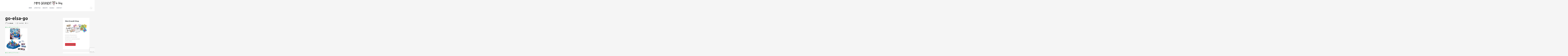

--- FILE ---
content_type: text/html; charset=utf-8
request_url: https://www.google.com/recaptcha/api2/anchor?ar=1&k=6LeLerYUAAAAAKTP00h_S-PTMgwwLWyLWlYrFBYc&co=aHR0cHM6Ly9ibG9nLm1pbWlncmFuZGl0LmNvbTo0NDM.&hl=en&v=PoyoqOPhxBO7pBk68S4YbpHZ&size=invisible&anchor-ms=20000&execute-ms=30000&cb=ipt7au7r69v4
body_size: 48557
content:
<!DOCTYPE HTML><html dir="ltr" lang="en"><head><meta http-equiv="Content-Type" content="text/html; charset=UTF-8">
<meta http-equiv="X-UA-Compatible" content="IE=edge">
<title>reCAPTCHA</title>
<style type="text/css">
/* cyrillic-ext */
@font-face {
  font-family: 'Roboto';
  font-style: normal;
  font-weight: 400;
  font-stretch: 100%;
  src: url(//fonts.gstatic.com/s/roboto/v48/KFO7CnqEu92Fr1ME7kSn66aGLdTylUAMa3GUBHMdazTgWw.woff2) format('woff2');
  unicode-range: U+0460-052F, U+1C80-1C8A, U+20B4, U+2DE0-2DFF, U+A640-A69F, U+FE2E-FE2F;
}
/* cyrillic */
@font-face {
  font-family: 'Roboto';
  font-style: normal;
  font-weight: 400;
  font-stretch: 100%;
  src: url(//fonts.gstatic.com/s/roboto/v48/KFO7CnqEu92Fr1ME7kSn66aGLdTylUAMa3iUBHMdazTgWw.woff2) format('woff2');
  unicode-range: U+0301, U+0400-045F, U+0490-0491, U+04B0-04B1, U+2116;
}
/* greek-ext */
@font-face {
  font-family: 'Roboto';
  font-style: normal;
  font-weight: 400;
  font-stretch: 100%;
  src: url(//fonts.gstatic.com/s/roboto/v48/KFO7CnqEu92Fr1ME7kSn66aGLdTylUAMa3CUBHMdazTgWw.woff2) format('woff2');
  unicode-range: U+1F00-1FFF;
}
/* greek */
@font-face {
  font-family: 'Roboto';
  font-style: normal;
  font-weight: 400;
  font-stretch: 100%;
  src: url(//fonts.gstatic.com/s/roboto/v48/KFO7CnqEu92Fr1ME7kSn66aGLdTylUAMa3-UBHMdazTgWw.woff2) format('woff2');
  unicode-range: U+0370-0377, U+037A-037F, U+0384-038A, U+038C, U+038E-03A1, U+03A3-03FF;
}
/* math */
@font-face {
  font-family: 'Roboto';
  font-style: normal;
  font-weight: 400;
  font-stretch: 100%;
  src: url(//fonts.gstatic.com/s/roboto/v48/KFO7CnqEu92Fr1ME7kSn66aGLdTylUAMawCUBHMdazTgWw.woff2) format('woff2');
  unicode-range: U+0302-0303, U+0305, U+0307-0308, U+0310, U+0312, U+0315, U+031A, U+0326-0327, U+032C, U+032F-0330, U+0332-0333, U+0338, U+033A, U+0346, U+034D, U+0391-03A1, U+03A3-03A9, U+03B1-03C9, U+03D1, U+03D5-03D6, U+03F0-03F1, U+03F4-03F5, U+2016-2017, U+2034-2038, U+203C, U+2040, U+2043, U+2047, U+2050, U+2057, U+205F, U+2070-2071, U+2074-208E, U+2090-209C, U+20D0-20DC, U+20E1, U+20E5-20EF, U+2100-2112, U+2114-2115, U+2117-2121, U+2123-214F, U+2190, U+2192, U+2194-21AE, U+21B0-21E5, U+21F1-21F2, U+21F4-2211, U+2213-2214, U+2216-22FF, U+2308-230B, U+2310, U+2319, U+231C-2321, U+2336-237A, U+237C, U+2395, U+239B-23B7, U+23D0, U+23DC-23E1, U+2474-2475, U+25AF, U+25B3, U+25B7, U+25BD, U+25C1, U+25CA, U+25CC, U+25FB, U+266D-266F, U+27C0-27FF, U+2900-2AFF, U+2B0E-2B11, U+2B30-2B4C, U+2BFE, U+3030, U+FF5B, U+FF5D, U+1D400-1D7FF, U+1EE00-1EEFF;
}
/* symbols */
@font-face {
  font-family: 'Roboto';
  font-style: normal;
  font-weight: 400;
  font-stretch: 100%;
  src: url(//fonts.gstatic.com/s/roboto/v48/KFO7CnqEu92Fr1ME7kSn66aGLdTylUAMaxKUBHMdazTgWw.woff2) format('woff2');
  unicode-range: U+0001-000C, U+000E-001F, U+007F-009F, U+20DD-20E0, U+20E2-20E4, U+2150-218F, U+2190, U+2192, U+2194-2199, U+21AF, U+21E6-21F0, U+21F3, U+2218-2219, U+2299, U+22C4-22C6, U+2300-243F, U+2440-244A, U+2460-24FF, U+25A0-27BF, U+2800-28FF, U+2921-2922, U+2981, U+29BF, U+29EB, U+2B00-2BFF, U+4DC0-4DFF, U+FFF9-FFFB, U+10140-1018E, U+10190-1019C, U+101A0, U+101D0-101FD, U+102E0-102FB, U+10E60-10E7E, U+1D2C0-1D2D3, U+1D2E0-1D37F, U+1F000-1F0FF, U+1F100-1F1AD, U+1F1E6-1F1FF, U+1F30D-1F30F, U+1F315, U+1F31C, U+1F31E, U+1F320-1F32C, U+1F336, U+1F378, U+1F37D, U+1F382, U+1F393-1F39F, U+1F3A7-1F3A8, U+1F3AC-1F3AF, U+1F3C2, U+1F3C4-1F3C6, U+1F3CA-1F3CE, U+1F3D4-1F3E0, U+1F3ED, U+1F3F1-1F3F3, U+1F3F5-1F3F7, U+1F408, U+1F415, U+1F41F, U+1F426, U+1F43F, U+1F441-1F442, U+1F444, U+1F446-1F449, U+1F44C-1F44E, U+1F453, U+1F46A, U+1F47D, U+1F4A3, U+1F4B0, U+1F4B3, U+1F4B9, U+1F4BB, U+1F4BF, U+1F4C8-1F4CB, U+1F4D6, U+1F4DA, U+1F4DF, U+1F4E3-1F4E6, U+1F4EA-1F4ED, U+1F4F7, U+1F4F9-1F4FB, U+1F4FD-1F4FE, U+1F503, U+1F507-1F50B, U+1F50D, U+1F512-1F513, U+1F53E-1F54A, U+1F54F-1F5FA, U+1F610, U+1F650-1F67F, U+1F687, U+1F68D, U+1F691, U+1F694, U+1F698, U+1F6AD, U+1F6B2, U+1F6B9-1F6BA, U+1F6BC, U+1F6C6-1F6CF, U+1F6D3-1F6D7, U+1F6E0-1F6EA, U+1F6F0-1F6F3, U+1F6F7-1F6FC, U+1F700-1F7FF, U+1F800-1F80B, U+1F810-1F847, U+1F850-1F859, U+1F860-1F887, U+1F890-1F8AD, U+1F8B0-1F8BB, U+1F8C0-1F8C1, U+1F900-1F90B, U+1F93B, U+1F946, U+1F984, U+1F996, U+1F9E9, U+1FA00-1FA6F, U+1FA70-1FA7C, U+1FA80-1FA89, U+1FA8F-1FAC6, U+1FACE-1FADC, U+1FADF-1FAE9, U+1FAF0-1FAF8, U+1FB00-1FBFF;
}
/* vietnamese */
@font-face {
  font-family: 'Roboto';
  font-style: normal;
  font-weight: 400;
  font-stretch: 100%;
  src: url(//fonts.gstatic.com/s/roboto/v48/KFO7CnqEu92Fr1ME7kSn66aGLdTylUAMa3OUBHMdazTgWw.woff2) format('woff2');
  unicode-range: U+0102-0103, U+0110-0111, U+0128-0129, U+0168-0169, U+01A0-01A1, U+01AF-01B0, U+0300-0301, U+0303-0304, U+0308-0309, U+0323, U+0329, U+1EA0-1EF9, U+20AB;
}
/* latin-ext */
@font-face {
  font-family: 'Roboto';
  font-style: normal;
  font-weight: 400;
  font-stretch: 100%;
  src: url(//fonts.gstatic.com/s/roboto/v48/KFO7CnqEu92Fr1ME7kSn66aGLdTylUAMa3KUBHMdazTgWw.woff2) format('woff2');
  unicode-range: U+0100-02BA, U+02BD-02C5, U+02C7-02CC, U+02CE-02D7, U+02DD-02FF, U+0304, U+0308, U+0329, U+1D00-1DBF, U+1E00-1E9F, U+1EF2-1EFF, U+2020, U+20A0-20AB, U+20AD-20C0, U+2113, U+2C60-2C7F, U+A720-A7FF;
}
/* latin */
@font-face {
  font-family: 'Roboto';
  font-style: normal;
  font-weight: 400;
  font-stretch: 100%;
  src: url(//fonts.gstatic.com/s/roboto/v48/KFO7CnqEu92Fr1ME7kSn66aGLdTylUAMa3yUBHMdazQ.woff2) format('woff2');
  unicode-range: U+0000-00FF, U+0131, U+0152-0153, U+02BB-02BC, U+02C6, U+02DA, U+02DC, U+0304, U+0308, U+0329, U+2000-206F, U+20AC, U+2122, U+2191, U+2193, U+2212, U+2215, U+FEFF, U+FFFD;
}
/* cyrillic-ext */
@font-face {
  font-family: 'Roboto';
  font-style: normal;
  font-weight: 500;
  font-stretch: 100%;
  src: url(//fonts.gstatic.com/s/roboto/v48/KFO7CnqEu92Fr1ME7kSn66aGLdTylUAMa3GUBHMdazTgWw.woff2) format('woff2');
  unicode-range: U+0460-052F, U+1C80-1C8A, U+20B4, U+2DE0-2DFF, U+A640-A69F, U+FE2E-FE2F;
}
/* cyrillic */
@font-face {
  font-family: 'Roboto';
  font-style: normal;
  font-weight: 500;
  font-stretch: 100%;
  src: url(//fonts.gstatic.com/s/roboto/v48/KFO7CnqEu92Fr1ME7kSn66aGLdTylUAMa3iUBHMdazTgWw.woff2) format('woff2');
  unicode-range: U+0301, U+0400-045F, U+0490-0491, U+04B0-04B1, U+2116;
}
/* greek-ext */
@font-face {
  font-family: 'Roboto';
  font-style: normal;
  font-weight: 500;
  font-stretch: 100%;
  src: url(//fonts.gstatic.com/s/roboto/v48/KFO7CnqEu92Fr1ME7kSn66aGLdTylUAMa3CUBHMdazTgWw.woff2) format('woff2');
  unicode-range: U+1F00-1FFF;
}
/* greek */
@font-face {
  font-family: 'Roboto';
  font-style: normal;
  font-weight: 500;
  font-stretch: 100%;
  src: url(//fonts.gstatic.com/s/roboto/v48/KFO7CnqEu92Fr1ME7kSn66aGLdTylUAMa3-UBHMdazTgWw.woff2) format('woff2');
  unicode-range: U+0370-0377, U+037A-037F, U+0384-038A, U+038C, U+038E-03A1, U+03A3-03FF;
}
/* math */
@font-face {
  font-family: 'Roboto';
  font-style: normal;
  font-weight: 500;
  font-stretch: 100%;
  src: url(//fonts.gstatic.com/s/roboto/v48/KFO7CnqEu92Fr1ME7kSn66aGLdTylUAMawCUBHMdazTgWw.woff2) format('woff2');
  unicode-range: U+0302-0303, U+0305, U+0307-0308, U+0310, U+0312, U+0315, U+031A, U+0326-0327, U+032C, U+032F-0330, U+0332-0333, U+0338, U+033A, U+0346, U+034D, U+0391-03A1, U+03A3-03A9, U+03B1-03C9, U+03D1, U+03D5-03D6, U+03F0-03F1, U+03F4-03F5, U+2016-2017, U+2034-2038, U+203C, U+2040, U+2043, U+2047, U+2050, U+2057, U+205F, U+2070-2071, U+2074-208E, U+2090-209C, U+20D0-20DC, U+20E1, U+20E5-20EF, U+2100-2112, U+2114-2115, U+2117-2121, U+2123-214F, U+2190, U+2192, U+2194-21AE, U+21B0-21E5, U+21F1-21F2, U+21F4-2211, U+2213-2214, U+2216-22FF, U+2308-230B, U+2310, U+2319, U+231C-2321, U+2336-237A, U+237C, U+2395, U+239B-23B7, U+23D0, U+23DC-23E1, U+2474-2475, U+25AF, U+25B3, U+25B7, U+25BD, U+25C1, U+25CA, U+25CC, U+25FB, U+266D-266F, U+27C0-27FF, U+2900-2AFF, U+2B0E-2B11, U+2B30-2B4C, U+2BFE, U+3030, U+FF5B, U+FF5D, U+1D400-1D7FF, U+1EE00-1EEFF;
}
/* symbols */
@font-face {
  font-family: 'Roboto';
  font-style: normal;
  font-weight: 500;
  font-stretch: 100%;
  src: url(//fonts.gstatic.com/s/roboto/v48/KFO7CnqEu92Fr1ME7kSn66aGLdTylUAMaxKUBHMdazTgWw.woff2) format('woff2');
  unicode-range: U+0001-000C, U+000E-001F, U+007F-009F, U+20DD-20E0, U+20E2-20E4, U+2150-218F, U+2190, U+2192, U+2194-2199, U+21AF, U+21E6-21F0, U+21F3, U+2218-2219, U+2299, U+22C4-22C6, U+2300-243F, U+2440-244A, U+2460-24FF, U+25A0-27BF, U+2800-28FF, U+2921-2922, U+2981, U+29BF, U+29EB, U+2B00-2BFF, U+4DC0-4DFF, U+FFF9-FFFB, U+10140-1018E, U+10190-1019C, U+101A0, U+101D0-101FD, U+102E0-102FB, U+10E60-10E7E, U+1D2C0-1D2D3, U+1D2E0-1D37F, U+1F000-1F0FF, U+1F100-1F1AD, U+1F1E6-1F1FF, U+1F30D-1F30F, U+1F315, U+1F31C, U+1F31E, U+1F320-1F32C, U+1F336, U+1F378, U+1F37D, U+1F382, U+1F393-1F39F, U+1F3A7-1F3A8, U+1F3AC-1F3AF, U+1F3C2, U+1F3C4-1F3C6, U+1F3CA-1F3CE, U+1F3D4-1F3E0, U+1F3ED, U+1F3F1-1F3F3, U+1F3F5-1F3F7, U+1F408, U+1F415, U+1F41F, U+1F426, U+1F43F, U+1F441-1F442, U+1F444, U+1F446-1F449, U+1F44C-1F44E, U+1F453, U+1F46A, U+1F47D, U+1F4A3, U+1F4B0, U+1F4B3, U+1F4B9, U+1F4BB, U+1F4BF, U+1F4C8-1F4CB, U+1F4D6, U+1F4DA, U+1F4DF, U+1F4E3-1F4E6, U+1F4EA-1F4ED, U+1F4F7, U+1F4F9-1F4FB, U+1F4FD-1F4FE, U+1F503, U+1F507-1F50B, U+1F50D, U+1F512-1F513, U+1F53E-1F54A, U+1F54F-1F5FA, U+1F610, U+1F650-1F67F, U+1F687, U+1F68D, U+1F691, U+1F694, U+1F698, U+1F6AD, U+1F6B2, U+1F6B9-1F6BA, U+1F6BC, U+1F6C6-1F6CF, U+1F6D3-1F6D7, U+1F6E0-1F6EA, U+1F6F0-1F6F3, U+1F6F7-1F6FC, U+1F700-1F7FF, U+1F800-1F80B, U+1F810-1F847, U+1F850-1F859, U+1F860-1F887, U+1F890-1F8AD, U+1F8B0-1F8BB, U+1F8C0-1F8C1, U+1F900-1F90B, U+1F93B, U+1F946, U+1F984, U+1F996, U+1F9E9, U+1FA00-1FA6F, U+1FA70-1FA7C, U+1FA80-1FA89, U+1FA8F-1FAC6, U+1FACE-1FADC, U+1FADF-1FAE9, U+1FAF0-1FAF8, U+1FB00-1FBFF;
}
/* vietnamese */
@font-face {
  font-family: 'Roboto';
  font-style: normal;
  font-weight: 500;
  font-stretch: 100%;
  src: url(//fonts.gstatic.com/s/roboto/v48/KFO7CnqEu92Fr1ME7kSn66aGLdTylUAMa3OUBHMdazTgWw.woff2) format('woff2');
  unicode-range: U+0102-0103, U+0110-0111, U+0128-0129, U+0168-0169, U+01A0-01A1, U+01AF-01B0, U+0300-0301, U+0303-0304, U+0308-0309, U+0323, U+0329, U+1EA0-1EF9, U+20AB;
}
/* latin-ext */
@font-face {
  font-family: 'Roboto';
  font-style: normal;
  font-weight: 500;
  font-stretch: 100%;
  src: url(//fonts.gstatic.com/s/roboto/v48/KFO7CnqEu92Fr1ME7kSn66aGLdTylUAMa3KUBHMdazTgWw.woff2) format('woff2');
  unicode-range: U+0100-02BA, U+02BD-02C5, U+02C7-02CC, U+02CE-02D7, U+02DD-02FF, U+0304, U+0308, U+0329, U+1D00-1DBF, U+1E00-1E9F, U+1EF2-1EFF, U+2020, U+20A0-20AB, U+20AD-20C0, U+2113, U+2C60-2C7F, U+A720-A7FF;
}
/* latin */
@font-face {
  font-family: 'Roboto';
  font-style: normal;
  font-weight: 500;
  font-stretch: 100%;
  src: url(//fonts.gstatic.com/s/roboto/v48/KFO7CnqEu92Fr1ME7kSn66aGLdTylUAMa3yUBHMdazQ.woff2) format('woff2');
  unicode-range: U+0000-00FF, U+0131, U+0152-0153, U+02BB-02BC, U+02C6, U+02DA, U+02DC, U+0304, U+0308, U+0329, U+2000-206F, U+20AC, U+2122, U+2191, U+2193, U+2212, U+2215, U+FEFF, U+FFFD;
}
/* cyrillic-ext */
@font-face {
  font-family: 'Roboto';
  font-style: normal;
  font-weight: 900;
  font-stretch: 100%;
  src: url(//fonts.gstatic.com/s/roboto/v48/KFO7CnqEu92Fr1ME7kSn66aGLdTylUAMa3GUBHMdazTgWw.woff2) format('woff2');
  unicode-range: U+0460-052F, U+1C80-1C8A, U+20B4, U+2DE0-2DFF, U+A640-A69F, U+FE2E-FE2F;
}
/* cyrillic */
@font-face {
  font-family: 'Roboto';
  font-style: normal;
  font-weight: 900;
  font-stretch: 100%;
  src: url(//fonts.gstatic.com/s/roboto/v48/KFO7CnqEu92Fr1ME7kSn66aGLdTylUAMa3iUBHMdazTgWw.woff2) format('woff2');
  unicode-range: U+0301, U+0400-045F, U+0490-0491, U+04B0-04B1, U+2116;
}
/* greek-ext */
@font-face {
  font-family: 'Roboto';
  font-style: normal;
  font-weight: 900;
  font-stretch: 100%;
  src: url(//fonts.gstatic.com/s/roboto/v48/KFO7CnqEu92Fr1ME7kSn66aGLdTylUAMa3CUBHMdazTgWw.woff2) format('woff2');
  unicode-range: U+1F00-1FFF;
}
/* greek */
@font-face {
  font-family: 'Roboto';
  font-style: normal;
  font-weight: 900;
  font-stretch: 100%;
  src: url(//fonts.gstatic.com/s/roboto/v48/KFO7CnqEu92Fr1ME7kSn66aGLdTylUAMa3-UBHMdazTgWw.woff2) format('woff2');
  unicode-range: U+0370-0377, U+037A-037F, U+0384-038A, U+038C, U+038E-03A1, U+03A3-03FF;
}
/* math */
@font-face {
  font-family: 'Roboto';
  font-style: normal;
  font-weight: 900;
  font-stretch: 100%;
  src: url(//fonts.gstatic.com/s/roboto/v48/KFO7CnqEu92Fr1ME7kSn66aGLdTylUAMawCUBHMdazTgWw.woff2) format('woff2');
  unicode-range: U+0302-0303, U+0305, U+0307-0308, U+0310, U+0312, U+0315, U+031A, U+0326-0327, U+032C, U+032F-0330, U+0332-0333, U+0338, U+033A, U+0346, U+034D, U+0391-03A1, U+03A3-03A9, U+03B1-03C9, U+03D1, U+03D5-03D6, U+03F0-03F1, U+03F4-03F5, U+2016-2017, U+2034-2038, U+203C, U+2040, U+2043, U+2047, U+2050, U+2057, U+205F, U+2070-2071, U+2074-208E, U+2090-209C, U+20D0-20DC, U+20E1, U+20E5-20EF, U+2100-2112, U+2114-2115, U+2117-2121, U+2123-214F, U+2190, U+2192, U+2194-21AE, U+21B0-21E5, U+21F1-21F2, U+21F4-2211, U+2213-2214, U+2216-22FF, U+2308-230B, U+2310, U+2319, U+231C-2321, U+2336-237A, U+237C, U+2395, U+239B-23B7, U+23D0, U+23DC-23E1, U+2474-2475, U+25AF, U+25B3, U+25B7, U+25BD, U+25C1, U+25CA, U+25CC, U+25FB, U+266D-266F, U+27C0-27FF, U+2900-2AFF, U+2B0E-2B11, U+2B30-2B4C, U+2BFE, U+3030, U+FF5B, U+FF5D, U+1D400-1D7FF, U+1EE00-1EEFF;
}
/* symbols */
@font-face {
  font-family: 'Roboto';
  font-style: normal;
  font-weight: 900;
  font-stretch: 100%;
  src: url(//fonts.gstatic.com/s/roboto/v48/KFO7CnqEu92Fr1ME7kSn66aGLdTylUAMaxKUBHMdazTgWw.woff2) format('woff2');
  unicode-range: U+0001-000C, U+000E-001F, U+007F-009F, U+20DD-20E0, U+20E2-20E4, U+2150-218F, U+2190, U+2192, U+2194-2199, U+21AF, U+21E6-21F0, U+21F3, U+2218-2219, U+2299, U+22C4-22C6, U+2300-243F, U+2440-244A, U+2460-24FF, U+25A0-27BF, U+2800-28FF, U+2921-2922, U+2981, U+29BF, U+29EB, U+2B00-2BFF, U+4DC0-4DFF, U+FFF9-FFFB, U+10140-1018E, U+10190-1019C, U+101A0, U+101D0-101FD, U+102E0-102FB, U+10E60-10E7E, U+1D2C0-1D2D3, U+1D2E0-1D37F, U+1F000-1F0FF, U+1F100-1F1AD, U+1F1E6-1F1FF, U+1F30D-1F30F, U+1F315, U+1F31C, U+1F31E, U+1F320-1F32C, U+1F336, U+1F378, U+1F37D, U+1F382, U+1F393-1F39F, U+1F3A7-1F3A8, U+1F3AC-1F3AF, U+1F3C2, U+1F3C4-1F3C6, U+1F3CA-1F3CE, U+1F3D4-1F3E0, U+1F3ED, U+1F3F1-1F3F3, U+1F3F5-1F3F7, U+1F408, U+1F415, U+1F41F, U+1F426, U+1F43F, U+1F441-1F442, U+1F444, U+1F446-1F449, U+1F44C-1F44E, U+1F453, U+1F46A, U+1F47D, U+1F4A3, U+1F4B0, U+1F4B3, U+1F4B9, U+1F4BB, U+1F4BF, U+1F4C8-1F4CB, U+1F4D6, U+1F4DA, U+1F4DF, U+1F4E3-1F4E6, U+1F4EA-1F4ED, U+1F4F7, U+1F4F9-1F4FB, U+1F4FD-1F4FE, U+1F503, U+1F507-1F50B, U+1F50D, U+1F512-1F513, U+1F53E-1F54A, U+1F54F-1F5FA, U+1F610, U+1F650-1F67F, U+1F687, U+1F68D, U+1F691, U+1F694, U+1F698, U+1F6AD, U+1F6B2, U+1F6B9-1F6BA, U+1F6BC, U+1F6C6-1F6CF, U+1F6D3-1F6D7, U+1F6E0-1F6EA, U+1F6F0-1F6F3, U+1F6F7-1F6FC, U+1F700-1F7FF, U+1F800-1F80B, U+1F810-1F847, U+1F850-1F859, U+1F860-1F887, U+1F890-1F8AD, U+1F8B0-1F8BB, U+1F8C0-1F8C1, U+1F900-1F90B, U+1F93B, U+1F946, U+1F984, U+1F996, U+1F9E9, U+1FA00-1FA6F, U+1FA70-1FA7C, U+1FA80-1FA89, U+1FA8F-1FAC6, U+1FACE-1FADC, U+1FADF-1FAE9, U+1FAF0-1FAF8, U+1FB00-1FBFF;
}
/* vietnamese */
@font-face {
  font-family: 'Roboto';
  font-style: normal;
  font-weight: 900;
  font-stretch: 100%;
  src: url(//fonts.gstatic.com/s/roboto/v48/KFO7CnqEu92Fr1ME7kSn66aGLdTylUAMa3OUBHMdazTgWw.woff2) format('woff2');
  unicode-range: U+0102-0103, U+0110-0111, U+0128-0129, U+0168-0169, U+01A0-01A1, U+01AF-01B0, U+0300-0301, U+0303-0304, U+0308-0309, U+0323, U+0329, U+1EA0-1EF9, U+20AB;
}
/* latin-ext */
@font-face {
  font-family: 'Roboto';
  font-style: normal;
  font-weight: 900;
  font-stretch: 100%;
  src: url(//fonts.gstatic.com/s/roboto/v48/KFO7CnqEu92Fr1ME7kSn66aGLdTylUAMa3KUBHMdazTgWw.woff2) format('woff2');
  unicode-range: U+0100-02BA, U+02BD-02C5, U+02C7-02CC, U+02CE-02D7, U+02DD-02FF, U+0304, U+0308, U+0329, U+1D00-1DBF, U+1E00-1E9F, U+1EF2-1EFF, U+2020, U+20A0-20AB, U+20AD-20C0, U+2113, U+2C60-2C7F, U+A720-A7FF;
}
/* latin */
@font-face {
  font-family: 'Roboto';
  font-style: normal;
  font-weight: 900;
  font-stretch: 100%;
  src: url(//fonts.gstatic.com/s/roboto/v48/KFO7CnqEu92Fr1ME7kSn66aGLdTylUAMa3yUBHMdazQ.woff2) format('woff2');
  unicode-range: U+0000-00FF, U+0131, U+0152-0153, U+02BB-02BC, U+02C6, U+02DA, U+02DC, U+0304, U+0308, U+0329, U+2000-206F, U+20AC, U+2122, U+2191, U+2193, U+2212, U+2215, U+FEFF, U+FFFD;
}

</style>
<link rel="stylesheet" type="text/css" href="https://www.gstatic.com/recaptcha/releases/PoyoqOPhxBO7pBk68S4YbpHZ/styles__ltr.css">
<script nonce="MkctU17W9i2UDSUdod8-7w" type="text/javascript">window['__recaptcha_api'] = 'https://www.google.com/recaptcha/api2/';</script>
<script type="text/javascript" src="https://www.gstatic.com/recaptcha/releases/PoyoqOPhxBO7pBk68S4YbpHZ/recaptcha__en.js" nonce="MkctU17W9i2UDSUdod8-7w">
      
    </script></head>
<body><div id="rc-anchor-alert" class="rc-anchor-alert"></div>
<input type="hidden" id="recaptcha-token" value="[base64]">
<script type="text/javascript" nonce="MkctU17W9i2UDSUdod8-7w">
      recaptcha.anchor.Main.init("[\x22ainput\x22,[\x22bgdata\x22,\x22\x22,\[base64]/[base64]/[base64]/[base64]/[base64]/[base64]/KGcoTywyNTMsTy5PKSxVRyhPLEMpKTpnKE8sMjUzLEMpLE8pKSxsKSksTykpfSxieT1mdW5jdGlvbihDLE8sdSxsKXtmb3IobD0odT1SKEMpLDApO08+MDtPLS0pbD1sPDw4fFooQyk7ZyhDLHUsbCl9LFVHPWZ1bmN0aW9uKEMsTyl7Qy5pLmxlbmd0aD4xMDQ/[base64]/[base64]/[base64]/[base64]/[base64]/[base64]/[base64]\\u003d\x22,\[base64]\x22,\[base64]/[base64]/[base64]/CnlorFMOdIsOte1kzwrzDqxpDw7k9Fgg8PUISGMKybFo0w5ATw6nCoSoSdwTCkBbCksK1SVoWw4BLwrpiP8OIL1Byw6/DlcKEw64Rw4XDinHDgsOtPRodVSodw6ktQsK3w5zDrhs3w5nCjywEQwfDgMOxw4/[base64]/DtzkMCMOiw7I0wpbCkjHDnSTDtsKlwpJLDl4dEMKLTS7CtsOlNDXDq8OFw71lwpgRN8O1w7lNWcOfRhF7WMOGw4TDih1Ow43CqS/CsnPCu3vDqcOiwo9Zwo3CtzTCsAJKw4cJwq7DgcOmwo8gZmTDpsOafzBQSHF1wptGBF7CpsOMVsKvNXtqw5Z/wrhyH8K8Y8Ouw7TDoMKow5rDpgUMe8KQN07ClW8GJz0xwr5SX0Ije8KpGX9vdF5iUEd2GCI/[base64]/wrbDkE/[base64]/CsKee8OZdcOmw5ANEcO6IgPDrcKqFsKVw5chXkPDj8Kgw4fDqj/Cv3INZ1VhKGwiwrPCvEfDkTjDvsO/[base64]/CjwTCpGvCiz7DoMOpw49Kwq97w4FDRzHCkUvDpRrDq8ONWQUXWcOld18QdEHDoVQ4Oz7CqFVlO8Ocwqg/[base64]/CmEnDrMOlTMKzd0A+FMKSw711wofClVhxCX9FIS5nwpnDtFUjw6s1wqxtB27DjMO4wq7Crlk6Z8KzEMK6wq0XPH5Iwq8uHsKdWcKFaTJhMDnCtMKDw73CjsKRX8O3w67CqgJ/wr/Cp8K2fcKFw5VBw5bDmxQywpjCrsK5fsO5GsKywpzCnMKAF8OCw6hfwqLDi8KEahA2wp/ClUdOwpxBPUhNwq7DkgnDpkHDm8O5UCjCs8OsfmR5WShxwo0cEEM0XsOCAUkVTA8fNTA5CMOlDsKrCcKJM8K6wo1rGMOIA8OMclrCk8OmBg7Cgi/DqcO4TMOFW0tVYcKmQ0rCpMKbYsK/[base64]/[base64]/[base64]/[base64]/CucKWwrgMw4p9w4fCicOtBzTClMOXbsOawrZMUcKEbQQww5tdw4fCkcKhMC98wqIBwoTCmwtow69SAgdcIcKVJArCmsOFworDs2fCiDUhVG8qFMK0bMKhwpfDiygBanfDssOLHcOseR9EVjYow5fDjlNJS1w+w6zDkcOYw6FLwq7DklA+Z1oWw6/Dm3YTw6TDrcKTw5Qkw7EjFlLCg8OkWMOsw60BHMKMw4QLaXDDlMKKZsOFZcKwZRPCjjDCmT7DpTjCosKkBcOhHsKUKQLDoCLCv1fCksOmwrfDs8K4w5ASCsO4wrRMbV7CtFfCgTrCkn3DgzAcKXXDjsKVw4/DjcOXwr3DhXswanTCjkFXTsKlw57CjcKwwoLCvinDqhNFeFMJD11TQ1vDrh7Cl8Kbwr7Ch8K7FsO4wp3Dj8O+cU/Dvm3Dg3DDvMOaDsOawpPDqMKSw5TDvcKZJR5Qwrh0wqTDmBNXw73Co8OJw68Jw6VWwr/[base64]/w44KasOEw5tMw51mEyEMw4pJIl0Yw6rDsDbDlcOZD8OSHcO6Xm4+WhJBwo7CisOgwpRcAMO8woYfwoQRw7/ChcKEECUwc1XCkcKfwoLCvELDtcOBEsKxI8OsZDfCjMKbYMO9GsKpSyrDlgkoTXDDs8KZKcKawrDDl8K0GMKVw68ow5FBwqPDpwNXWS3Dn3zCjCJDOMOqV8KuDMOYOcKGc8KmwqkAwpvDkzDCq8O4eMOnwoTCjnLCicOYw7IAIkgUwpkAwqHCnQ/CgDfDnyQVT8OMW8O4wpFeDMKNw5VPbxXDl0N0wpPDhQnDjE1RFw7CmcO3TcOMIcOMwoYaw5MDO8OSP14HwrPDhMOSwrDCnMOCazUiRMOpM8KJw5zCgMKTFcKlA8OTwrJoI8KzZMOXdsKKOMOGRcK/wp7CjjIzwrkhScKye00xA8OVwqDDh1nCrWlvwqvCiXTCgcOgwofDqhHDq8O6wp7DnsOrbcO/HnHChcOMPcOuCUMRB0h0YFjCsWpmwqfCpn/DrzDCh8OOCMOxLEEMMHvDjsKNw4h/MybChcObwoDDgsK6w5wyPMKzwoZPTsKgP8O9WMO3w5PDpsKzLCnDrjxcNkUYwpwDNcODXD5QZMOaw4zDk8OQwqdNFcOSw4LDqQYnwp3DocOaw6XDu8Khwrx1w7/CsnXDrQjCsMKPwpjCosOqwrXCjMOXwpLCu8KUQCQtFsKLwoYZwr55Ty3CoSHCmsKawprCm8OBKsONw4DCmsO7AREyRSN1S8K3EMKdw6vDm0LDlxRWwo/DkcK5w7/DhCbCpn7DgRrDsHnComQ4w6UGwrxQw5tjwprDlRMww5d2w7fCucOKIMK8w6kObMKNw4zDmGvCq01GRFZ9dMO1PmzDnsO6w5BCADTCq8K/cMOpfSsvwoB/GS9qGzUdwpFQcUo+w4Euw79WbMORw5FlUcO2wq3CmHloT8KbwoDCtMODacOLQsOmanLCo8KiwrYGw5Vbwr5VG8Oww7dCwpTCrcKAPsKjLknDuMO0w4/DjsKfVMKaIsOEw6RIwqwHb24Pwr3Ds8KHwpDClT/DrMOhw5xYwprDqVTCk0VCC8OFw7HDkA96BVbCsW0dM8KzHMKEBsK/HEnCqzEJw7LCpcOCDVvCuGU3ZcKxBcKawqBBXHPDphRqwoTCqw9xwpfDoA01eMKfVsK/NSDCh8Kyw7bCtADDo1B0HsOiwoDCgsOrSTPDl8KjH8OGwrM7Q3TCgG4Gw6DCskAgwpc0wrBQwqXDqsKbwp3CjR4cwp3DtCJXIsKVJBU9e8OjN1RlwoEWwrI5LRfDu1nCj8ONw6JFw7nDt8Olw4pcw7duw7JYwpjCrMOWccO7LgNCCQ/Ct8KSwrsjwq3Cj8Knwq05DS91WRYhw6RRC8OBw5oCPcK4NS8Hwo7DssOnwobDplcjw7sWwpDDkQ7DqgtmJMKiw5XDkcKCw692MQHDlgXDn8KVwoJ3wqc6wrdCwoUmwrYMVBTCpxF6eX0qLMKMTlnDksOxK2HDsHczFnd2w6YswrzCujVYwopXLDnCkXZNw6/[base64]/woxUDUYeRSHCjCnCpy7Du1DCmcK2OMKkwrXDnS3CnHovw58XWMK3EXzCr8KZw5jDl8Krc8OARxAtwod+w5h5w4Z1wocpd8KsMTICMwFbZ8OhFEDClMOKw6pfwprDuw9jw4A7wqkXwq51VmkfZEAyDMOXfQ3CtUfDjsOoYF9xwoPDlMOHw48/w7LDsG0YQy8Ww6/CjcK0PsOmFsKow5t8CW3ChQ/ChEdQwrZSHsKww5LDrMK9N8K/YETDksKNT8KUfcOCKE/[base64]/[base64]/Cs8K3BMK4B2Zww5LCuTwkEcKOwrQzwrFDw4lPGjsUfMKuw5J8OgpCw5pXw47DgHgFfcOwWEklIW7Cp3fDpzN1wpJTw6nDnsOkD8KGekcHR8OlPcO4w6ZdwrJmPB7DiyNdCcKfTWjCjBLDo8OPwpQdTMKXV8Omw5htwrx/w4DDmhthw5smwqkobcOnKmg3w5DCu8OCMArDqcOyw4kywphewps5W13Dk1TDgVTDkAkOHR9nYMKzLcOCw5QpcAPDvMOuwrPCi8OFDwnDrDPCtsKzIsONH1PCt8Kiw5hVw4IcwqvDq2Ynwq7CnR/Ck8KHwqZKNBx6wrAEwqXDkcOBUBPDuRLCtsK5SMOScTMJwrDDnBPDnCQ/esKnw6ZQQMKnX15jwpNNecOke8KXZMOZF2xkwoMzwqDDhMO2wqDDoMOrwqBaw5nDsMKTW8O0VsOJM0jCnWTDj2XCrXY8w5TDrsOQw4tdwovCpsKKcMOdwql0w4PCqcKjw6zCgcKgwrHDjG/CvXbDtFJCdcK8D8OZdA9awq5Swp8+wrLDpsOcNFPDsU09McKBA1/DpB8LJ8O/wobCmcOhwpXCksOaPn7DpsKiw6oFw7HDlVLDiD4qw7nDuG00wrXCoMOPQsKfwrbDjsKbKRo4wpbCmmQ4K8KawrEGQsOIw7EBQn1fJMOWe8KeYUbDmwN/[base64]/Dkzt/w4UqQ8KTwokaZsK8ajdCw6wWw4bChMOWwp1iwqMGw4USJVHCvMKawrfDh8O5wpx8JcOhw7/Cj3knwpfCpsOFwqzDhl4LC8KKw4opDz5fAMOcw5vDs8OWwrNBFwRdw6Mgw6HCtinCuBlaX8Ojw7bCgwvCjMK/dsO2f8ORwrZQwpRbNhc4w7LCuHXCvMOyOMO2w7tew5gEHMOIwq8nwrLCiihAAD0CX0hNw41mX8KVw4l2w7zDkcO0w7cnw6PDuHzCu8KlwoTDizLDlSs/[base64]/[base64]/DmsO6cXHCgwXDnW3Cjx51RMOoK8OpwpLDp8OXwpRdwrhkR2h8FMOswog5PcO4UAHCp8KJaVDDvDYcHkhHKXTCnMKewpAvJw3Cu8Kvf2/Dvg/[base64]/[base64]/CkcOzwpkow50fw6LCl8KlQl8TV8OIFsOrw4rCu8OUW8Khw6IhI8OOwqHDkT9pTsKpbcKtKcKkMcKtARLDssOPRll3fTFXwqpsHhwEPsK+wo4ccAxAwpwQw7nDuxLDiExWwot9cjXCr8KowpcVAcOsw4ovwq/DiVDCvTEhJFnCjcK/HsO9AXLDrVzDtB4Rw7DCmXpZKcKDw4ZHUy7DqMOAwoTDk8O9wrDCqsO3C8OVHMKjWsOKZ8OCwpJ4TsKieRAOwqvCj07DncOKXMKRwqxlY8O/fMK6wq9Ww4tnwqfCm8KuByvDvQvDjDsQwonChUzClcO+asOmwoQQdsKUDCh/w7AJe8OEKTUYRxhCwrPCq8KTw7zDnWVzaMKdwrVvBkTDrgUqWsOGdsOVwpBEwqJ/w4xEw7jDncONEMORc8KvwpHCtF/[base64]/CrMORL8OIWWZzw74gw6nDpy4lw6vDqcK+wqthw7UgTVwWAB96wr1vwpDDsXEea8KIw5nCjgQyJDnDoC1wD8KOMMOQcSfClsKCwrQTDcKhfTJRw4E8w5fDu8OyKjvDqWXDqMKhP2Qlw5DCgcOcw5XCvMOGwp3Cknp4wp/CgRvCjcOrQH5FaSUWwrTCu8OBw6TCocKGw6QbcyR9b0gEwrPDiBbDjnbCtsO1w7TDmcK3bE/DknHCnsKUw4XDiMKXw4UlCjTCmxQIRg/CnsOwFUfCpAvCo8OTwpvDo2wTTWtbw4bDgSbCgxptaAt3w5rDsyRuVzxjK8KNasKSHT7Di8KYaMOpw6wBSC56wqjCj8KDOsK3JiIPF8Ohw7DCuy7CkWwowrbDt8OewqjCrMOFw7rDr8KCwoEGwoLCjcKLBsO/[base64]/YcOYRyYBw6tGw6tbRQJdacOiYTZCf8KHEg7DulDCjcKJw5JLw4nCncKZw7/CpcKjZF4swqlLQ8KvXQ7DpsK+w6VrOVg7wo/CuDDCszMacsKdwpZVwrwUWMKpY8KjwqjDt2MfTwtoCGLDtVbCi3bCv8Onw5jDhcKIHsOsJBdKw53Do3sCRcKew6zCt2QSB33DpDZOwqtSCMKVAm/[base64]/Dm8OWwoJAAALDq2IDw6LDlkHCl1zCl8OfAMKzW8KLwrfCh8KvwqfCl8KOIsKzwpvDlcKuw7B1w5x4aiQCZ24ocsKQQzvDj8KlcsK6w6dUCQFQwqNQLMOZQsKQQcOIw4g3wptfJMO1wpdHNsKFw5EGw7ZyW8KDXMOhRsOAImZ/wp/DsifDg8Kyw6bCmMOfc8O3EW4oGXsOQmIPwrMzFlPDpcOWwrNQfAccwqsnf17DtsOJw4bCvTDDksOZfcOvJMKVwqI0WMOnSg8pbmAHVz7DnxPDssKlfcK+w7DCh8KmVy/DusKgRyvDs8KjKT0OW8K0fMOdwrLDvzDDrsKow6LDgcOMwr7DgUBxATkgwoE7WS7DvcKxw4oTw6sjw4k8wp/DrMK9DAs6w6V/w5TCtWHDmMO3I8OtKsOYwojDhcKiR106woE/cnMvIMOWw4TDqQzDrsOJwrZkXMO2OTMkw77DgHLDnGHCtkjChcOQwphPacK5wr/CpMKsEMKHwo1PwrXCqm7DmsK7bMK+wq53wr5cah4Yw4LCiMOabExqwpBew6bDuVd8w7IfNjEGw7Elw7nDrsOcOlswRg/Dr8OUwrxzf8KVworDuMOtQ8KWUsO0J8OnEQ/CgcKSwrTDl8OyDhYWR0jCl3pAwqzCpwDCncKmNMO2IcOIfH4NA8KWwq3DusO/w5RyDMOpZsKFWcORKsOXwphDwroWw5HCmEwXwqzDv35pw6zCkGxYw7HDnzNPK3cvOcKqwqRLL8KNJsOrTcOTAsO/Uk4owpBBFRPDnsK7wp/Dj3/CrwgRw7p9DsO5OsKfwo/Dt3V2WsOTw5/CuRJsw57Dl8OzwrZ3w7vCvcK6F2bDi8O6Gk4qw4XCv8Khw7gHwqMiw6/[base64]/w6rCpMKnaUfDthXCqsKvCxvCg8O0wo5ec8OSw4YBw5AlORcgCMK1KmXCtMO0w6JPw7fCm8KJw5xUKi3DtXjClzpaw7o/wok+Ohslw58OJzDDnlMXw6XDhMKKQTxXwqZIw6IEwrrDgjDCqDnCt8OGw5/CiMK+KFJfRcK5w6rDnhLDk3dGecORHMKzw7oKBsO8wrjCkMKmwqPDkMOEODZ0RzfDil/[base64]/DkV/emo/wqEww4pjwq/DuMKEFMO4w5vDs8OSQCUXBEnDgMOAw48ww7t8w6DDuD3DmsOSwqlUwp3DojzCo8OOST4yLiDDg8KvZHIZwqnDrBHCmMOzw79pAGohwrU/DsKjXsOSwrQjwq8BM8KDw7nCv8OOE8KQwr5zGSfDhnp4HcK/[base64]/DkcOUDMKrRk3DtFUBwq0GB8Kiw5DCm8OKw5N/w550w5QNHm3DimzDuTovwp7CnsO/[base64]/w7LCtsOJwpjCs8KpPyrCmMOJw6gRAQDCgMK+PQ15SXDChsKwQg5Pe8KXPsK+csKCw6DCisKVZ8O0IsODwpsgTGbCtcOmworCgMOcw4k5w4XCrzRTJMOZP2vCt8OhSx1wwp9Rwr1RA8Kmw7QXw71UwpbCg0LDkMK0RMKtwpJywp9jw6PDvRUuw7/CsgPCmcOPw7RgbCJpwq/[base64]/DmWlBwoHCjUrDtW7DqcK8PMOpCMKfWMKww4cVwqzDi3DCkMKsw78vw6waPQQPwotMNWxyw74gwotIw61vw4PCnMOyacO9woXDgsOCDsK5JXpeJsKObzbDsmnDpBPDksKMJMOJScO4wos7w7vCsWjCisOrwrzDg8ONT2hNwrMRwo/DscKyw78IE0Y3XMKDUlTClcOmTVPDu8OjaMK/Ul3DsywFBsK3w7jCmmrDm8OLU3kwwq4swqoAwppfDQIRwoE0w6LDp29VQsOjO8KewpVULhoDJGDCuDEfwpnDkEPDiMKgaWfDkMKJHsOmw6/CkMOSIsOSC8OGKH/Cg8KxbCxGw48GUsKUYcOIworDgAgpHnrDsDsow6dzwookRAk6F8KHcsK9woUIwr0Xw5lFLMK0wrh6woJJZ8KOLcK7wr42w47CkMO+JVtMCmzCl8ONwoDCkMONw7HDmMKDwotqKHTDuMOOJcOXwqvCliBWOMKBw5NPBUfChcO7wp/[base64]/[base64]/DsMK4w717XsOcw4ANPsKrw45pIMO3ZgPCo8KPJcOANgfDik1dwo87a3jCncKiwq/DgMOlwprDssObVk0pw53DlsK5woFpVXnDmcONWGbDr8OjYV3DscOdw5w7QsOCXsKEwogSHX/[base64]/KxfDgg/CsVBEw4siw5A2EyHCicO0wrnCocOmSzTDpgPDr8KWwrfCrjBmw7TDhMKyCcK4bsOlwpjCt0ZNwo/CgCnDuMOfwprCi8O4PMK8Jww4w5XChz94w5sNwo5GHkR9WC3DpsOqwqxTaTZGw6DCoRfDqT/Dl0k/[base64]/DocK9JsOcdMKHAWvDqMKXw49yKFPCncKTBX/DoWXDsHzCtC8WWz7DtDrCh1EOFBNKFMOadsOKw6ROFVPCtD0fAcKQYBhhw7g8w47DhMO7JMOhw6vDscKywqJYw7Z0YcKdMULCqcOCS8Oaw6LDqj/CsMOWwpIXBcO3CBTCjMO8IWFcPsOOw6DCoSDDq8ObBmYHwprCoErCpMOLwoTDi8OrexTDp8K9wrDDplfCm0Aew4rDgMKpwqgSw4sLwpTCisKwwrjDtFrDm8KMwqXDoHN/wpRRw74sw6fDt8KkX8KBw70BDsO2YcKSfBHCrsKSwotJw5vDlT7CihoDXTTCvgUKwrrDoEIhdQfDgjTCn8OjSMKIwrc6TBrDlcKHG3R3wrHCjsOqw4PCqcK6Z8KxwoFpHn7CmsOyRHw6w5HCpE7CjMK9w7XDum3DiWHCvcKsS1dMbMK8w4Q7JWrDicKlwrYfOn/[base64]/[base64]/[base64]/[base64]/DusO4wrNKFBbCpRx4wrBtw5/CssO2LMK5w7/[base64]/DgsOCw6NzcMKkwrjCqzwvwonDvcONUsKyw64besOXLcKwDsOoc8O/w7DDr0zDhsKOM8KVe0fCsg3DtgY2w4NWw7DDqzbCiGDCqcKNfcODaxnDi8OcJ8KYcMKOKR7CtMK1wqDDmntyGsOjMsKGw5nCmh/DssOmwo/CrMKWQsKHw6TCm8Orw6XDtgdVBcKzR8K7GAYyasOabhzCiRTDjcKMUcKXZMKXw63CiMKhcnfCn8K3wq3DiGJIw7nDrlU9UsO2eQx5w4nDvivDt8KDw6vChMObwrU+EsO/w6DCpcK0S8K7wpEewqPCm8KnwqrCk8O0I0Acw6NeTHfCvUXCtG3CpAbDmHjCr8OAcAYqw4LCjHnChVc7bFDCosKiO8K+wqrCmsK/[base64]/w6BHYcKsIDoCVMO/CcKHw5rCocOFw4kFQMKrCw7CpcO6PAvCjMK5woTCrWHCusOZcgtCEMOvwqXDsWUowpzCjsOYeMK6w4R6EsKjbUHCjcKqwrbCoRzDhSpqwoFWehVbw5HChzU4wpp5w5PClcO7wrfCr8O/H3g7wo9zwrYEOsK7am3CiA7DjCtww7XCsMKgAMKpJlYQwqptwo3CnRcbRjwFOi5Uw4fCo8KSH8KJwp7Cm8KDcxxjLGoYTHzDtSjDncO5dX3CgsOrS8KgacO4wpo0w5Q8w5TCpkBiI8OfwooQU8OCw7DDhMOONsOBdA/CiMKMNwnCvsOAKcOTw67DrnfCj8OXw7DCmF7CtSLCjnnDjzEDwpoLw7A6YsOjwpYqVgJdwo3DjmjDj8OUf8K6DinCvMKpw53Cuk87wosRJMO9w4M/w7xhDsKlB8Owwp1+LEsqHsOCw4VnT8KAw7zChsOTEcO5NcKRwpvDp0wZYhUiw4QsVGLDhXvDp2lUwoLDtGNqeMOlw7LDusObwrpjw7XCqUxuEsKod8K3wrJJw67DksKCwqDDucKaw6LCt8KtRnHCkx5aZsKcPXJYbsOcEMK0wrnDiMOPQRLCq1bCg1/CqBMVw5ZPw5FNfsOtwrLDqz0RenA5w4sOIHxawozDnxxiw5YWwoJ/w6Z3AsOlTFkZwq7DhF3Cq8OVwrLCjMO7woNQDSTCpGkjw6vCp8OXwpQswoguwqXDv2vDq2DCr8OcRcKPwpgTRBhWdcOJZ8KRcg5Wejl6JMOLMsODUcOXw5d6Fhw0wqnCpcOjS8OKDMK/wojCtMK6wpnCt2/DtSsHVsOYZsOlFMK7F8OXK8Kuw7MBwpxxwrvDnMK7ZxNGJcK/wonCuFrDtgZ3ZsKAQScfExDDozohQFzCiwbCv8Osw4fCsAFkwqHChR4oXnxJWMOQwrkrw5N0w61FA0fCiUIPwrFHfGXCgDzDlTnDhMOxw5zCtQBFLcOdwrbDoMO5BHoRWVBJwqY8e8Ocwq7CmkFewqJ/[base64]/ChMKqX8K3w71SwoXCocKtIU/[base64]/DrxJ1ZMKowqw1wqRPwochwq9Gw7BjRsOEdzrDuFciLMKhw711diQew7F8MsOwwolgw4zDpMK9wr4CBsKSw70KPsKrwprDhMKkw4DCuTJTwr7Cpmg9AsKPIcKRRMKCw6Vmwrw9w60hTh3Ci8OICX3CocKDAnMJw6vDojEseA/CmsO8w54YwrgDTQo1W8KVwrLDmkPDs8OfTsKnXMKWGcObM3LCvsOAw7/DsDAPwrLDpsOWwrjDlG9bwprCq8O8wrJsw6s4w5PDk2ZDe3vCmcOXdsOxw6xBw6zDuQ3CsQ4+w5NYw7vCggXDqjtPDMOGHVHDhcKJGlXDuwhgHMKEwo/[base64]/CvjpJwrHDuzJMZ8OXNlhnwrzDicOQwrbDvh9mVcOiCMOGw4VacMODCXRDwrgDZsOaw6pow5IZw4XDtm47wrfDvcK4w57Dm8OOCE8iI8OzGQvDnkrDgyFqw6bCpsOtwobDjzDDrMKZCxvCgMKhwofCt8OqQiDCpn3CvXI1wqvDtcK/[base64]/FxIkS3/Du3IAwrFPIcK6BcOXwqAtw5kyw6LCpcOAVcKww7ZawrnCksOHwqsNw4XCk2bDp8OBFwFDwqHCt1YtJsK7RcOcwoPCr8Opw6DDuG/CnsKyX3wMw6nDv0zDu0LDum3DlcKQwpk3wpHChMOnwrtnYzhSHcOuTkkswrHCqwl8eBp/GcO1WcO1wrPDty0uwrzDiRx5w4TCgsONwpxrwo/CtnPCtU3Ct8Krb8KJK8OXw5QEwr1zwpjCl8O5YFV0WibCh8KgwoVYw5nCvCNuw497E8OFwqfDucKpQ8Kgw7PDi8O8wpAow5AtCnxgwoxFHgHClXLDq8OMDk/CrBTDrjtuFsO1wrLDkGgOw5/CqMKFfAxfw4bCs8OYccKVcCnCkRrDjwkAwqMOaivDncK2wpcpXw3DsBDCocKzFx3DscOjDjYgJ8KNHCZ+wp/Ci8OSYmUow5osViw1wrorLwDCgcKowqM3ZsOnw5zCrsKHPSbChsK/w7TDoFHDg8O1w7c4w5Q2DVvCnMKTA8OiWXDCgcKPFX/Dj8OVw4duVCQew5IKLVFfUsOswoFVwqTCv8KZwqRFaCbCnUkZwpJKw7oYw5ILw4Ivw5HDs8Ouw6BRYcOIEH3DscKnwoAzwo/DoivDisO+w5chPXUTw6PDs8KNw7FzEghKw7/CrGnCnsO2KcKhw7zCjAB3woEwwqMVwqXCv8Ohw7MDMAvDjA/DrwfCucKzVMKBw5gfw6PDucOmHQvCt1DCslPClVDCksK5XsKlWsOub03DjMKzw43Cr8O7e8KGw5nDocOGf8KXGsK9L8Oqw6dZScKbMcOkw6DCmsK6wrsxwrNkwqAVwoAQw7LDksKew5nCi8KLYBovJyFfblN/wqAHw7/DrcOqw7TCnHLCqsOydzEawpBKcUYlw4dWFXXCpRHDtD5vwol2w7VXwrtSw75EwoXDlQMlecOrwrHCqTlAwqXCkjTDtsKTccKYw5LDjMKRwo7Di8OLw7DDoCDClFFgw5XCmE8rGMOmw5w+w5LCownCmsKPaMKXw6/DpsOaOMK1wrJJSiTDpcOQTAVXCQ5jHVQtF3jCjMKcQy4lw4t5wp8zJTFBwpLDlsOXaWkrZMKJNBlmawtWZsOmecO+MMKkPMKgwpMfw4Jhwo8zwpRkw6pXYxcqAHlnwrMxfQXDsMKgw6p/[base64]/DhcOmw6vCigIEw4TCscKKHsKBwoTDt8OJwqtZwo/[base64]/ChnnDpcK/w47CtnsSRwDDpD06IijCt8O1w5F6UsKhBic2wqxFLUVZw53CicOew7LCuV5Xwo5eATUcwq4lw4fChmUIwqZWNcK7wovDpMONw6YKw6hJMsODwp7DusKhZcO0wo7DoGTDvTPChMKAwrPDiAp2E19ewqfDvhPDqsOOJzvCrThhw5PDkyPChg44w4sOwp7DssOvwqFvwo/Ct1HDssOhwoYvGRZuwpIgMsKyw7HCiX3CnRHClwXCu8Ozw7h/w5bDp8K5wqjDrCxAfsOnwq/Dp8KHwrciA2jDssOpwpQ3Q8Kow4zDm8O7wqPDnMO1w5XDkxDCmMKpwrJewrdEw4w+UMOydcK4w7hlcMKhwpXCvcOXw6RIVQ0QJxvCsRbCq1PDoUnCll4rTcKMTsKKPcKHPCJbw4wiEA7Clm/[base64]/DjQHClsK9w54Tw7HClMOpPMOdDMK4bsKYFcOrw4goIcOCCEcwY8K+w4fCocO7wp3Cg8KSw5jDlcOOGVZ/fE/CjcOSEG1HbB87Qy5Xw5XCrcKoGATCrMOkNGjCg2lRwpIew4bDtcK3w7ocJcO4wqYTejHCkMOLw6tpIQfDo3Frw4XCkMO9w7TCij7DmWbDmsKSwpYFwrR/[base64]/Dv8KXUcKqeXAAZ8O5RcKKwq7Dk8O7w5PDnMKuOnTChcOVesOsw5XDmcOuV2zDmWMyw7vDpsKJFirCusOmwqbDqW/DicOaZcKrVcOUX8OHw4nCicOEecOSwrRTwo1dPcOpwr5gwrAVb15Fwrh9w67Dj8OYwq5uw5jCo8OJwpUBw5/DpFnDj8O7wpbDoURNY8Kow5rDgVtKw6B/dcOpw5UnKsKLUAZZw7pBZMOdQAoawqcyw6JIw7BUbT0CGjbDiMO7ZC7CswIEw4PDg8K9w6/DlXDCr2/CpcKewp4Bw73DnDZPGsOAwqwrw4TCmk/DmCTDh8Kxw4jCqR/DicK6woHDsDLDkcOnwpPCuMKywpHDjUwyesOcw6kUw5vCncKfQ03CsMKQZm7DmlzDhCQmw6nDnALDk1zDr8K8O2/CrMKbw7JEe8OLFyp1EQvDtXcUwrhALDPDhEfDu8Kzwrl0wqxAwq46BcO3wq48AsKkwrMhbCMZw6DCjcOkJMOWNiY4wpZffsKbwqxIAhZjwobDo8O9w5ZuTGfChcOTFsORwobCvsKuw7fDjiLCoMKHRQHDuEzDm3bDnxUpI8K/wr3CjwjCk0EKaQbDuDEnw6nDjsKOOAcfw50Jw4AdwpDDmsO6w4wtwq0qwpHDqMKkBsOzX8OkAsK8wqHCuMKuwrUlXcOVXWRQw5jCqsKYSAF/AmNvTGJaw5fCtn4/[base64]/Dv8KPUiFWUMKnNE9CwohOwrTDr3l5HsOOw44SImN9Km5OEngQw7cZQMODdcOSaCnClMO0aHXDmX7Ch8KTIcO+L3wHRMOKw7BgQsOFeQ/DrcOoPsODw794wr0VLmXDrMOAYsKcVxrCl8Kjw5E1w6M6wpDCqsODw4MlR0sAH8KLw48BaMO+wrU7w5lww49UfsKVBV3DkcOuZcOEB8O0FDzDusOUwpbDlMKbYgkfwoHDuQsBXxrCo1zCvyErw4/DlRHCoTB1b3XCmGlkwr7DqMKBw5vDihx1w4zDi8O0woPChAkBZsKewrVGw4ZqKcO4fDXCj8OvYsKkTAbDj8K4wrIRwqc8D8K/w7fCswYkw6XDr8OrHnnCsR5lwpR/w6/DmsOKwoQxwoTClwErw4QgwplNbWnDlsOmE8KxZ8OsG8OYIMK6BUtGRjgGdX/CrMOcw4DCkE4JwpxewpHCpcOZVMKDw5TCpTMEw6JNWXXCmjrDikJow6oeFGPDjwoMw65Swr19WsKJYEd6wqsPOsOwOhsIw6c2w6zCnVFQw5B3w70qw6nDoDROJAlvN8KEQsKRccKfRm5cXcOHw7HChMOTw6ljJsK6DcOOw5jDosOtd8O/w6/CjSJ9P8KfCmw2d8O0wpJwPC/DjMK6wqZBVmFOwqhubMOfwo5JdsO0wrjCrmEHT2I9w4AVwoIULUkwdcOeZcKHEiPDnMKKwq3CslxYLsKZC28QwrPCmcOsPsKZUMK8wqtIw7bCugUWwoQDUnDCvzwYw5h0Pz/DrcOucy9/ZH3DgcOLZBvCrzTDjg98byxRwq7DtXrDmDZTwrLChAA3wpNfwroQAcKqw75CDkDDgcKvw7lyIzgvLsOVw7LDrV0nGRfDsjjChcOuwqFdw77DhCnDqcKNRMKZwq3Cm8K6w518w58DwqDDuMOCw75qwr9Vw7PDtcKYPsO5OcKuTU0zH8OJw5vDs8O6MsKqw5vCqn/Dr8KvYCvDtsOcJQZQwrpRfMOaAMO/[base64]/DtDLCgijCoWBEwppMQgFxwqbChMKJdTrDj8OOw7DDu0AqwosBwpbDqlLCu8OREsOCwpzDu8K5woPClyDDl8K0wp1nNQ3Ds8Krw4DCiykVw5kUFzPDhXpcRMKUwpHDlnMNwrl/[base64]/DkTvCocKPw5t+w6NDw6w0wphxJ8KyGVLDncOBwq3Du8OdA8KCw73DkWgNcsODYHDDpSBXWMKeFcOew4NUeSl3w5FqwrXCkcOjYlrDicKEcsOeI8OAw5/DmSJsQcKywrp0Tk7CqybCqm7Ds8KZw5ppBHnCmMKZwozDtRBtYMOdw6vDusOBREvDocOKwrQlNkRXw4MQw5bDqcORH8OIw7/Dm8KLw7ccw5RnwpMWw4bDrcK4SsOoTkXCj8KgZkU+LVzClQpPdwLChMKNcMO3wo4Rw79Yw5BVw6/CgMKSwoZKw5/CoMKow7BKw7TDrMOwwqc5NsOtE8Ojd8OlP1RQFTfCpsOoDcK6w7XDh8KXw43Ds0QowqnCpG08N13CvErDlEnCmMO8WgvCqMKwGQkEw6LCkMK3woF0U8KIw590w4ofw75oFCdPdsKtwrhPwq/ChF7DrcKiAxbCvTzDksKfw4N9aExME1rCs8O/K8OheMO0d8Otw5lZwpXDh8OuIMO6woBGHsO1NXLDhBtpwqDClMKbw5YcwofCkMKnwr4jfMKBe8KIIMKgKMOeWHbDtjprw4YYwozDgChawo3Ck8K8w7rDlTgBTcKnw7wbQmc6w5Zmwr13JMKHcsK1w5fDrTcOTsKDAE3CiRs1w5x1QW/DocKvw5UawozCu8KLHHQHwrNXaBByw7VyM8ODwpVHJMOOwqPCh2hEwr3Cs8Oew5k+ZwlNJcOtSjRDwrVyKMKWw7nDpMKUw6g6wrPDiXFEwpFewod5VhFCEMOaFBDDnTfDgcORw5cVw7dVw79nInpyEMKbGiPCp8O6b8OreR5xbT/CjXADwqPDnFVSBcKLwoBuwr9Kw4UhwoNdYEljHMOjUcOqw4hYwoZzw6zDjcKXCcKWwrFsATo3YMKswo18UQwWLjwBwo7Dm8O9AcKwJ8OlFDPDjQDCkcOEJcKkJ1tjw5/[base64]/[base64]/CvsOMGMKPS8OBwpbCm3rCuErCthrCvgbCsMOXLTwJw4tzw4rDocK8JXnCun7CihUfw6fCqMKLBMKZwoBFw51Zw5HCgsOSD8KzKhnCvsOHw6PCnS/Duk7DkcK2wo5MJsOYFkhEVcOpaMKcVcOoFkAzQcKFwoYWT2DCmsKFHsOXw685w6wLeUsgw5hJw5DCjsKcK8KFwphJw6rDvsKmw5LDtkcla8K1wqfDo2HDmMOGw4MxwppRwo/Cn8O/wqLCizpKw5h9w595w5XCoAHChEoZXkFiSsKBwqs/[base64]/DgcKCZ8OKY8KWw57CkXxJaibDjGtfwqZLYBrCkz5NwrDDjMKMbHwVwq5FwrNewosow7cWDMOKQsKbwqlXw74uRUnCg3YKZ8K+wqHCmjgPwqgIwqzCj8OcB8KHTMOtIkJVwoIywq/DnsOJIcKzeVh1OcKTBT/DnxDDknHCtMO3TsO7w6U3GcOSw6rDtBoowrXCpsOaUcKhwp7Cm1XDikJCwpYmw4ckwoBbwrESw5FQVMK4ZsOHw6bDhcOnAMO2ZBXCmlQ+dsOHw7LDg8OVw7AxFsOELsKfworDosOiLHJhwprDjk/DpMOme8OIwqrCphrCqjJ0Z8OoJSFRJcKew75IwqYFwo3CtsOYMxNiw7TCrHnDvMKxUgN/w6fCkjrCjcOBwpLCrUDDgzYzFWnDogswKsKfworCix/[base64]/Cs8KiOzLCilvDsEPCucO5HGzDpRUdJkjCkDdWw6vDpsO3ez3Dmj4qw7/ClsKcwr3DicKXO3pkVVQdC8KCw6BfIcOPQnxVw7p4w7fCpWvCg8KJw68ZGHtPwrsgw68aw4XCkh7CvsO7w78Owrwuw7rDn3NQIGzChSbCv09eORA+bMKpwro2RcOVwqXCscKgFsO6wr7CrsO0Fzd0HTTDgMOsw4UWazbDnFg/ADpbEMOcHHvChcOyw7UfHDJIaBLDsMKBU8KNMsKzw4PDscOmOxfDq2rDqkYKw6nDr8KBe2fCjjsOSmrDgQsOw6k4T8OaBDjDk0HDssKJcWM2F0HCpQcNw4lFdFtwwohawrEzSEjDv8OYwrzClmoRSsKqI8K2asOkCB02NcOwOMKKwr1/[base64]\\u003d\\u003d\x22],null,[\x22conf\x22,null,\x226LeLerYUAAAAAKTP00h_S-PTMgwwLWyLWlYrFBYc\x22,0,null,null,null,1,[21,125,63,73,95,87,41,43,42,83,102,105,109,121],[1017145,681],0,null,null,null,null,0,null,0,null,700,1,null,0,\[base64]/76lBhnEnQkZnOKMAhnM8xEZ\x22,0,0,null,null,1,null,0,0,null,null,null,0],\x22https://blog.mimigrandit.com:443\x22,null,[3,1,1],null,null,null,1,3600,[\x22https://www.google.com/intl/en/policies/privacy/\x22,\x22https://www.google.com/intl/en/policies/terms/\x22],\x22jDAgnkjaG4nZwECk4N6uLTyJjkO1ZjAs9gWJjmAPb2w\\u003d\x22,1,0,null,1,1769103219346,0,0,[7],null,[46,97,45,132,31],\x22RC-3kbGztA0PsfoBQ\x22,null,null,null,null,null,\x220dAFcWeA7hNEr1wQ6TzoFzpbbNVyYmoTCLN-yZmP2r7O72U9av-tt8H8lN7i7ZvN958J15iWLHZaibhzIQGzWd8H81y3BoDigwBQ\x22,1769186019625]");
    </script></body></html>

--- FILE ---
content_type: text/css
request_url: https://blog.mimigrandit.com/wp-content/plugins/stm-gutenberg/gutenberg/css/columns-layout.css?ver=1.0
body_size: 6106
content:
body .site-content .wp-block-columns.has-2-columns .col-md-8 .container {
    padding: 0;
}

body .site-content .wp-block-columns.has-2-columns .col-md-8 .stm-list-view-block .container .block-title {
    padding-bottom: 20px;
    letter-spacing: 1.7px;
    line-height: 18px;
}

body .site-content .wp-block-columns.has-2-columns .col-md-8 .stm-list-view-block .container .block-title.block_header_2 {
    padding-bottom: 33px;
    margin-bottom: 38px;
    letter-spacing: 0;
}

body .site-content .wp-block-columns.has-2-columns .stmt-sticky-sidebar {
    will-change: min-height;
}

body .site-content .wp-block-columns.has-2-columns .stmt-sticky-sidebar .inner-wrapper-sticky {
    transform: translate(0, 0);
    /* For browsers don't support translate3d. */
    will-change: position, transform; }

@media (max-width: 600px) {
  body .site-content .wp-block-columns.has-2-columns .col-md-8 {
    padding: 0; } }

.editor-inner-blocks > .editor-block-list__layout > .editor-block-list__block > .editor-block-list__block-edit .wp-block-columns.has-2-columns.row {
  max-width: 1110px;
  margin: 0 auto; }
  .editor-inner-blocks > .editor-block-list__layout > .editor-block-list__block > .editor-block-list__block-edit .wp-block-columns.has-2-columns.row > .editor-inner-blocks > .editor-block-list__layout {
    display: -ms-flexbox;
    display: flex;
    -ms-flex-direction: row;
        flex-direction: row; }
    .editor-inner-blocks > .editor-block-list__layout > .editor-block-list__block > .editor-block-list__block-edit .wp-block-columns.has-2-columns.row > .editor-inner-blocks > .editor-block-list__layout > .editor-block-list__block {
      -ms-flex: inherit;
          flex: inherit; }
      .editor-inner-blocks > .editor-block-list__layout > .editor-block-list__block > .editor-block-list__block-edit .wp-block-columns.has-2-columns.row > .editor-inner-blocks > .editor-block-list__layout > .editor-block-list__block:first-child {
        width: 66.666666%; }
        .editor-inner-blocks > .editor-block-list__layout > .editor-block-list__block > .editor-block-list__block-edit .wp-block-columns.has-2-columns.row > .editor-inner-blocks > .editor-block-list__layout > .editor-block-list__block:first-child .stm-grid-view-block .headTabsWrap {
          display: -ms-flexbox;
          display: flex;
          -ms-flex-direction: row;
              flex-direction: row;
          -ms-flex-wrap: nowrap;
              flex-wrap: nowrap;
          -ms-flex-pack: justify;
              justify-content: space-between;
          position: relative;
          padding-bottom: 21px;
          margin-bottom: 43px; }
          .editor-inner-blocks > .editor-block-list__layout > .editor-block-list__block > .editor-block-list__block-edit .wp-block-columns.has-2-columns.row > .editor-inner-blocks > .editor-block-list__layout > .editor-block-list__block:first-child .stm-grid-view-block .headTabsWrap:before {
            content: '';
            display: block;
            width: 6.3%;
            height: 3px;
            position: absolute;
            bottom: 0;
            left: 0; }
          .editor-inner-blocks > .editor-block-list__layout > .editor-block-list__block > .editor-block-list__block-edit .wp-block-columns.has-2-columns.row > .editor-inner-blocks > .editor-block-list__layout > .editor-block-list__block:first-child .stm-grid-view-block .headTabsWrap:after {
            content: '';
            display: block;
            width: 92%;
            height: 1px;
            position: absolute;
            bottom: 0;
            right: 0; }
          .editor-inner-blocks > .editor-block-list__layout > .editor-block-list__block > .editor-block-list__block-edit .wp-block-columns.has-2-columns.row > .editor-inner-blocks > .editor-block-list__layout > .editor-block-list__block:first-child .stm-grid-view-block .headTabsWrap .block-title {
            margin: 0;
            padding: 0; }
            .editor-inner-blocks > .editor-block-list__layout > .editor-block-list__block > .editor-block-list__block-edit .wp-block-columns.has-2-columns.row > .editor-inner-blocks > .editor-block-list__layout > .editor-block-list__block:first-child .stm-grid-view-block .headTabsWrap .block-title:before, .editor-inner-blocks > .editor-block-list__layout > .editor-block-list__block > .editor-block-list__block-edit .wp-block-columns.has-2-columns.row > .editor-inner-blocks > .editor-block-list__layout > .editor-block-list__block:first-child .stm-grid-view-block .headTabsWrap .block-title:after {
              display: none; }
          .editor-inner-blocks > .editor-block-list__layout > .editor-block-list__block > .editor-block-list__block-edit .wp-block-columns.has-2-columns.row > .editor-inner-blocks > .editor-block-list__layout > .editor-block-list__block:first-child .stm-grid-view-block .headTabsWrap ul {
            display: -ms-flexbox;
            display: flex;
            -ms-flex-direction: row;
                flex-direction: row;
            -ms-flex-wrap: nowrap;
                flex-wrap: nowrap; }
            .editor-inner-blocks > .editor-block-list__layout > .editor-block-list__block > .editor-block-list__block-edit .wp-block-columns.has-2-columns.row > .editor-inner-blocks > .editor-block-list__layout > .editor-block-list__block:first-child .stm-grid-view-block .headTabsWrap ul li {
              text-transform: uppercase;
              padding: 0 15px;
              line-height: 20px;
              font-size: 14px;
              font-weight: 400; }
              .editor-inner-blocks > .editor-block-list__layout > .editor-block-list__block > .editor-block-list__block-edit .wp-block-columns.has-2-columns.row > .editor-inner-blocks > .editor-block-list__layout > .editor-block-list__block:first-child .stm-grid-view-block .headTabsWrap ul li:last-child {
                padding-right: 0; }
      .editor-inner-blocks > .editor-block-list__layout > .editor-block-list__block > .editor-block-list__block-edit .wp-block-columns.has-2-columns.row > .editor-inner-blocks > .editor-block-list__layout > .editor-block-list__block:last-child {
        width: 33.333333%; }

.stmt-template-demo_two .site-content .wp-block-columns.has-2-columns .col-md-8 .stm-grid-view-block .headTabsWrap {
  padding-bottom: 16px; }


--- FILE ---
content_type: text/css
request_url: https://blog.mimigrandit.com/wp-content/plugins/stm-gutenberg/gutenberg/css/grid-view.css?ver=1.0
body_size: 78987
content:
body .site-content .stm-grid-view-block .container {
    padding: 0;
}

body .site-content .stm-grid-view-block .container .headTabsWrap {
    display: -ms-flexbox;
    display: flex;
    -ms-flex-direction: row;
    flex-direction: row;
    -ms-flex-wrap: nowrap;
    flex-wrap: nowrap;
    -ms-flex-pack: justify;
    justify-content: space-between;
    position: relative;
    padding-bottom: 21px;
    margin-bottom: 43px;
}

body .site-content .stm-grid-view-block .container .headTabsWrap:before {
    content: '';
    display: block;
    width: 6.3%;
    height: 3px;
    position: absolute;
    bottom: 0;
    left: 0;
}

body .site-content .stm-grid-view-block .container .headTabsWrap:after {
    content: '';
    display: block;
    width: 92%;
    height: 1px;
    position: absolute;
    bottom: 1px;
    right: 0;
}

body .site-content .stm-grid-view-block .container .headTabsWrap .block-title {
    margin: 0 !important;
    padding: 0 !important;
}

body .site-content .stm-grid-view-block .container .headTabsWrap .block-title:before, body .site-content .stm-grid-view-block .container .headTabsWrap .block-title:after {
    display: none;
}

body .site-content .stm-grid-view-block .container .headTabsWrap ul {
    display: -ms-flexbox;
    display: flex;
    -ms-flex-direction: row;
    flex-direction: row;
    -ms-flex-wrap: nowrap;
    flex-wrap: nowrap;
}

body .site-content .stm-grid-view-block .container .headTabsWrap ul li {
    text-transform: uppercase;
    padding: 0 15px;
    line-height: 20px;
    font-size: 14px;
    font-weight: 400;
}

body .site-content .stm-grid-view-block .container .headTabsWrap ul li a {
    transition: all .4s ease-in-out;
}

body .site-content .stm-grid-view-block .container .headTabsWrap ul li:last-child {
    padding-right: 0;
}

body .site-content .stm-grid-view-block .container .block-title {
    margin-bottom: 54px;
    margin-top: 0;
}

body .site-content .stm-grid-view-block .container > div {
    transition: all .1s ease-in-out;
    opacity: 1;
}

body .site-content .stm-grid-view-block .container > div.loading {
    opacity: 0.2;
}

body .site-content .stm-grid-view-block .container > div > div .grid_view_item {
    display: block;
    overflow: hidden;
    position: relative;
}

body .site-content .stm-grid-view-block .container > div > div .grid_view_item .img-wrap {
    display: block;
    width: 100%;
    overflow: hidden;
}

body .site-content .stm-grid-view-block .container > div > div .grid_view_item .img-wrap img {
    display: block;
    width: 100%;
    position: relative;
    transition: all .4s ease-in-out;
}

body .site-content .stm-grid-view-block .container > div > div .grid_view_item .img-wrap a {
    display: block;
    position: relative;
}

body .site-content .stm-grid-view-block .container > div > div .grid_view_item .img-wrap a:hover i {
    opacity: 1;
}

body .site-content .stm-grid-view-block .container > div > div .grid_view_item .img-wrap a i {
    display: block;
    position: absolute;
    top: 50%;
    left: 50%;
    transform: translateY(-50%) translateX(-50%);
    color: #ffffff;
    font-size: 64px;
    opacity: 0;
    transition: all .4s ease-in-out;
}

body .site-content .stm-grid-view-block .container > div > div .grid_view_item .meta-middle h3 {
    font-weight: 700;
    margin-top: 0;
    margin-bottom: 0;
}

body .site-content .stm-grid-view-block .container > div > div .grid_view_item .meta-middle h3 a {
    transition: all .4s ease-in-out;
}

body .site-content .stm-grid-view-block .container > div > div .grid_view_item .meta-bottom .meta li {
    padding: 0;
    opacity: 0.7;
    transition: all .4s ease-in-out;
}

body .site-content .stm-grid-view-block.style_1 .container > div > div .grid_view_item {
    margin-bottom: 64px;
}

body .site-content .stm-grid-view-block.style_1 .container > div > div .grid_view_item .meta-middle {
    margin: 21px 0 16px;
}

body .site-content .stm-grid-view-block.style_1 .container > div > div .grid_view_item .meta-middle h3 {
    font-size: 20px;
    line-height: 28px;
}

body .site-content .stm-grid-view-block.style_1 .container > div > div .grid_view_item .meta-bottom .meta {
    display: -ms-flexbox;
    display: flex;
    -ms-flex-wrap: nowrap;
    flex-wrap: nowrap;
}

body .site-content .stm-grid-view-block.style_1 .container > div > div .grid_view_item .meta-bottom .meta li {
    display: -ms-flexbox;
    display: flex;
    -ms-flex-direction: row;
    flex-direction: row;
    -ms-flex-wrap: nowrap;
    flex-wrap: nowrap;
    -ms-flex-pack: start;
    justify-content: flex-start;
    -ms-flex-align: center;
    align-items: center;
    margin-right: 20px;
    line-height: 20px;
}

body .site-content .stm-grid-view-block.style_1 .container > div > div .grid_view_item .meta-bottom .meta li a {
    font-size: 11px;
    border-radius: 2px;
    text-transform: uppercase;
    font-weight: 300;
    padding: 1px 10px;
    letter-spacing: 1px;
}

body .site-content .stm-grid-view-block.style_1 .container > div > div .grid_view_item .meta-bottom .meta li span {
    font-size: 13px;
    margin-right: 6px;
}

body .site-content .stm-grid-view-block.style_1 .container > div > div .grid_view_item .meta-bottom .meta li span.stm-gm-icon-eye {
    font-size: 10px;
}

body .site-content .stm-grid-view-block.style_2 .container .block-title {
    margin-bottom: 64px;
}

body .site-content .stm-grid-view-block.style_2 .container > div {
    margin: 0 -35px;
}

body .site-content .stm-grid-view-block.style_2 .container > div > div {
    margin-bottom: 30px;
}

body .site-content .stm-grid-view-block.style_2 .container > div > div:after {
    content: '';
    display: block;
    width: 1px;
    height: 100%;
    position: absolute;
    top: 0;
    right: 0;
    bottom: 0;
}

body .site-content .stm-grid-view-block.style_2 .container > div > div.col-md-3:nth-child(4n):after {
    display: none;
}

body .site-content .stm-grid-view-block.style_2 .container > div > div.col-md-4:nth-child(3n):after {
    display: none;
}

body .site-content .stm-grid-view-block.style_2 .container > div > div.col-md-6:nth-child(2n):after {
    display: none;
}

body .site-content .stm-grid-view-block.style_2 .container > div > div .grid_view_item {
    padding: 0 20px 34px;
}

body .site-content .stm-grid-view-block.style_2 .container > div > div .grid_view_item .meta-middle {
    margin: 27px 0 16px;
}

body .site-content .stm-grid-view-block.style_2 .container > div > div .grid_view_item .meta-middle h3 {
    font-size: 20px;
    line-height: 26px;
    margin-bottom: 25px;
}

body .site-content .stm-grid-view-block.style_2 .container > div > div .grid_view_item .meta-middle .excerpt-wrap {
    font-size: 15px;
    line-height: 25px;
    font-weight: 300;
}

body .site-content .stm-grid-view-block.style_2 .container > div > div .grid_view_item .meta-bottom .meta {
    display: -ms-flexbox;
    display: flex;
    -ms-flex-wrap: nowrap;
    flex-wrap: nowrap;
}

body .site-content .stm-grid-view-block.style_2 .container > div > div .grid_view_item .meta-bottom .meta li {
    display: -ms-flexbox;
    display: flex;
    -ms-flex-direction: row;
    flex-direction: row;
    -ms-flex-wrap: nowrap;
    flex-wrap: nowrap;
    -ms-flex-pack: start;
    justify-content: flex-start;
    -ms-flex-align: center;
    align-items: center;
    margin-right: 20px;
    line-height: 20px;
}

body .site-content .stm-grid-view-block.style_2 .container > div > div .grid_view_item .meta-bottom .meta li a {
    font-size: 11px;
    border-radius: 2px;
    text-transform: uppercase;
    font-weight: 400;
    padding: 1px 10px;
    letter-spacing: 1px;
}

body .site-content .stm-grid-view-block.style_2 .container > div > div .grid_view_item .meta-bottom .meta li span {
    font-size: 13px;
    margin-right: 6px;
}

body .site-content .stm-grid-view-block.style_2 .container > div > div .grid_view_item .meta-bottom .meta li span.stm-gm-icon-eye {
    font-size: 10px;
}

body .site-content .stm-grid-view-block.style_3 .container .block-title {
    margin-bottom: 42px;
}

body .site-content .stm-grid-view-block.style_3 .container .row {
    margin: 0 -15px;
}

body .site-content .stm-grid-view-block.style_3 .container .row > div {
    margin-bottom: 3px;
}

body .site-content .stm-grid-view-block.style_3 .container .row > div .grid_view_item {
    padding: 0 0 34px;
}

body .site-content .stm-grid-view-block.style_3 .container .row > div .grid_view_item .img-wrap {
    display: block;
    overflow: hidden;
    border-radius: 6px;
}

body .site-content .stm-grid-view-block.style_3 .container .row > div .grid_view_item .meta-middle {
    margin: 14px 0 24px;
}

body .site-content .stm-grid-view-block.style_3 .container .row > div .grid_view_item .meta-middle h3 {
    font-size: 28px;
    font-weight: 600;
    line-height: 36px;
    margin-bottom: 9px;
}

body .site-content .stm-grid-view-block.style_3 .container .row > div .grid_view_item .meta-middle .excerpt-wrap {
    font-size: 16px;
    line-height: 24px;
    font-weight: 300;
}

body .site-content .stm-grid-view-block.style_3 .container .row > div .grid_view_item .meta-bottom {
    opacity: 1;
}

body .site-content .stm-grid-view-block.style_3 .container .row > div .grid_view_item .meta-bottom .meta {
    display: -ms-flexbox;
    display: flex;
    -ms-flex-wrap: nowrap;
    flex-wrap: nowrap;
}

body .site-content .stm-grid-view-block.style_3 .container .row > div .grid_view_item .meta-bottom .meta li {
    display: -ms-flexbox;
    display: flex;
    -ms-flex-direction: row;
    flex-direction: row;
    -ms-flex-wrap: nowrap;
    flex-wrap: nowrap;
    -ms-flex-pack: start;
    justify-content: flex-start;
    -ms-flex-align: center;
    align-items: center;
    margin-right: 20px;
    line-height: 22px;
}

body .site-content .stm-grid-view-block.style_3 .container .row > div .grid_view_item .meta-bottom .meta li a {
    font-size: 12px;
    border-radius: 2px;
    text-transform: uppercase;
    font-weight: 300;
    padding: 2px 12px;
    letter-spacing: 1px;
}

body .site-content .stm-grid-view-block.style_3 .container .row > div .grid_view_item .meta-bottom .meta li span {
    font-size: 13px;
    margin-right: 6px;
}

body .site-content .stm-grid-view-block.style_3 .container .row > div .grid_view_item .meta-bottom .meta li span.stm-gm-icon-eye {
    font-size: 10px;
}

body .site-content .stm-grid-view-block.style_4 .container .headTabsWrap {
    padding-bottom: 0;
    margin-bottom: 31px;
}

body .site-content .stm-grid-view-block.style_4 .container .headTabsWrap .block-title {
    margin-bottom: 24px;
}

body .site-content .stm-grid-view-block.style_4 .container .headTabsWrap:after {
    width: 100%;
}

body .site-content .stm-grid-view-block.style_4 .container .headTabsWrap .mosaic_grid_view_category_navigation {
    z-index: 4;
}

body .site-content .stm-grid-view-block.style_4 .container .headTabsWrap .mosaic_grid_view_category_navigation li {
    line-height: 46px;
    margin-left: 10px;
}

body .site-content .stm-grid-view-block.style_4 .container .headTabsWrap .mosaic_grid_view_category_navigation li a {
    padding: 25px 3px 25px;
    font-size: 16px;
    font-weight: 700;
    text-transform: none;
}

body .site-content .stm-grid-view-block.style_4 .container .block-title {
    margin-bottom: 31px;
}

body .site-content .stm-grid-view-block.style_4 .container .row.stmt-grid-mosaic {
    margin: 0 -15px;
}

body .site-content .stm-grid-view-block.style_4 .container .row.stmt-grid-mosaic > div {
    margin-bottom: 3px;
}

body .site-content .stm-grid-view-block.style_4 .container .row.stmt-grid-mosaic > div .grid_view_item {
    padding: 0 0 34px;
    overflow: visible;
}

body .site-content .stm-grid-view-block.style_4 .container .row.stmt-grid-mosaic > div .grid_view_item .img-wrap {
    display: block;
    overflow: hidden;
    border-radius: 6px;
    margin-top: 1px;
    margin-bottom: 21px;
    transition: all .4s ease-in-out;
}

body .site-content .stm-grid-view-block.style_4 .container .row.stmt-grid-mosaic > div .grid_view_item .meta-middle {
    margin: 14px 0 0;
}

body .site-content .stm-grid-view-block.style_4 .container .row.stmt-grid-mosaic > div .grid_view_item .meta-middle h3 {
    font-size: 22px;
    font-weight: 700;
    line-height: 30px;
    margin-bottom: 11px;
}

body .site-content .stm-grid-view-block.style_4 .container .row.stmt-grid-mosaic > div .grid_view_item .meta-middle h3 a:hover {
    text-decoration: none !important;
}

body .site-content .stm-grid-view-block.style_4 .container .row.stmt-grid-mosaic > div .grid_view_item .meta-middle .excerpt-wrap {
    display: block;
    position: relative;
    overflow: hidden;
    display: -webkit-box;
    -webkit-line-clamp: 3;
    font-size: 15px;
    line-height: 26px;
    font-weight: 400;
    max-height: 80px;
}

body .site-content .stm-grid-view-block.style_4 .container .row.stmt-grid-mosaic > div .grid_view_item .meta-bottom {
    opacity: 1;
}

body .site-content .stm-grid-view-block.style_4 .container .row.stmt-grid-mosaic > div .grid_view_item .meta-bottom .meta {
    display: -ms-flexbox;
    display: flex;
    -ms-flex-wrap: nowrap;
    flex-wrap: nowrap;
}

body .site-content .stm-grid-view-block.style_4 .container .row.stmt-grid-mosaic > div .grid_view_item .meta-bottom .meta li {
    display: -ms-flexbox;
    display: flex;
    -ms-flex-direction: row;
    flex-direction: row;
    -ms-flex-wrap: nowrap;
    flex-wrap: nowrap;
    -ms-flex-pack: start;
    justify-content: flex-start;
    -ms-flex-align: center;
    align-items: center;
    margin-right: 3px;
    line-height: 22px;
    font-size: 12px;
}

body .site-content .stm-grid-view-block.style_4 .container .row.stmt-grid-mosaic > div .grid_view_item .meta-bottom .meta li a {
    font-size: 12px;
    border-radius: 20px;
    text-transform: uppercase;
    font-weight: 600;
    padding: 2px 0 2px 0;
    letter-spacing: 1px;
}

body .site-content .stm-grid-view-block.style_4 .container .row.stmt-grid-mosaic > div .grid_view_item.g-v-i-style_3 .meta-middle .excerpt-wrap {
    display: block;
    position: relative;
    overflow: hidden;
    display: -webkit-box;
    -webkit-line-clamp: 2;
    max-height: 55px;
}

body .site-content .stm-grid-view-block.style_5 .container .headTabsWrap {
    padding-bottom: 0;
    margin-bottom: 40px;
}

body .site-content .stm-grid-view-block.style_5 .container .headTabsWrap .block-title {
    margin-bottom: 24px !important;
}

body .site-content .stm-grid-view-block.style_5 .container .headTabsWrap:after {
    width: 100%;
}

body .site-content .stm-grid-view-block.style_5 .container .headTabsWrap .mosaic_grid_view_category_navigation {
    z-index: 4;
}

body .site-content .stm-grid-view-block.style_5 .container .headTabsWrap .mosaic_grid_view_category_navigation li {
    line-height: 46px;
    margin-left: 10px;
}

body .site-content .stm-grid-view-block.style_5 .container .headTabsWrap .mosaic_grid_view_category_navigation li a {
    padding: 25px 3px 25px;
    font-size: 16px;
    font-weight: 700;
    text-transform: none;
}

body .site-content .stm-grid-view-block.style_5 .container .block-title {
    margin-bottom: 31px;
}

body .site-content .stm-grid-view-block.style_5 .container .row.stmt-grid-mosaic {
    margin: 0 -15px;
}

body .site-content .stm-grid-view-block.style_5 .container .row.stmt-grid-mosaic > div {
    margin-bottom: 3px;
}

body .site-content .stm-grid-view-block.style_5 .container .row.stmt-grid-mosaic > div .grid_view_item {
    padding: 0 0 34px;
    overflow: visible;
}

body .site-content .stm-grid-view-block.style_5 .container .row.stmt-grid-mosaic > div .grid_view_item .img-wrap {
    display: block;
    overflow: hidden;
    border-radius: 6px;
    margin-top: 1px;
    margin-bottom: 21px;
    transition: all .4s ease-in-out;
}

body .site-content .stm-grid-view-block.style_5 .container .row.stmt-grid-mosaic > div .grid_view_item .meta-middle {
    margin: 14px 0 0;
}

body .site-content .stm-grid-view-block.style_5 .container .row.stmt-grid-mosaic > div .grid_view_item .meta-middle h3 {
    font-size: 22px;
    font-weight: 700;
    line-height: 30px;
    margin-bottom: 11px;
}

body .site-content .stm-grid-view-block.style_5 .container .row.stmt-grid-mosaic > div .grid_view_item .meta-middle h3 a:hover {
    text-decoration: none !important;
}

body .site-content .stm-grid-view-block.style_5 .container .row.stmt-grid-mosaic > div .grid_view_item .meta-middle .excerpt-wrap {
    display: block;
    position: relative;
    overflow: hidden;
    display: -webkit-box;
    -webkit-line-clamp: 3;
    font-size: 15px;
    line-height: 26px;
    font-weight: 400;
    max-height: 80px;
}

body .site-content .stm-grid-view-block.style_5 .container .row.stmt-grid-mosaic > div .grid_view_item .meta-bottom {
    opacity: 1;
}

body .site-content .stm-grid-view-block.style_5 .container .row.stmt-grid-mosaic > div .grid_view_item .meta-bottom .meta {
    display: -ms-flexbox;
    display: flex;
    -ms-flex-wrap: nowrap;
    flex-wrap: nowrap;
}

body .site-content .stm-grid-view-block.style_5 .container .row.stmt-grid-mosaic > div .grid_view_item .meta-bottom .meta li {
    display: -ms-flexbox;
    display: flex;
    -ms-flex-direction: row;
    flex-direction: row;
    -ms-flex-wrap: nowrap;
    flex-wrap: nowrap;
    -ms-flex-pack: start;
    justify-content: flex-start;
    -ms-flex-align: center;
    align-items: center;
    margin-right: 7px;
    line-height: 22px;
    font-size: 12px;
}

body .site-content .stm-grid-view-block.style_5 .container .row.stmt-grid-mosaic > div .grid_view_item .meta-bottom .meta li a {
    font-size: 12px;
    border-radius: 2px;
    text-transform: uppercase;
    font-weight: 600;
    padding: 2px 0 2px 0;
    letter-spacing: 1px;
}

body .site-content .stm-grid-view-block.style_5 .container .row.stmt-grid-mosaic > div .grid_view_item.g-v-i-style_3 .meta-middle .excerpt-wrap {
    display: block;
    position: relative;
    overflow: hidden;
    display: -webkit-box;
    -webkit-line-clamp: 2;
    max-height: 55px;
}

body .site-content .stm-grid-view-block.style_6 .grid_view_item {
    margin-top: 45px;
    background-color: #ffffff;
}

body .site-content .stm-grid-view-block.style_6 .grid_view_item .postbottom {
    display: -ms-flexbox;
    display: flex;
    -ms-flex-pack: justify;
    justify-content: space-between;
    padding: 20px 30px 20px 0;
}

body .site-content .stm-grid-view-block.style_6 .grid_view_item .postbottom p {
    font-size: 12px;
    font-weight: 400;
    line-height: 30px;
    text-transform: uppercase;
    letter-spacing: 1.2px;
}

body .site-content .stm-grid-view-block.style_6 .grid_view_item .postbottom p a {
    color: #222222;
}

body .site-content .stm-grid-view-block.style_6 .grid_view_item .postbottom p a {
    display: inline-block;
    padding: 10px 16px 10px 10px;
    position: relative;
    text-decoration: none;
    transition: 500ms;
}

body .site-content .stm-grid-view-block.style_6 .grid_view_item .postbottom p a:hover {
    color: #348d4d;
}

body .site-content .stm-grid-view-block.style_6 .grid_view_item .postbottom p a:before, body .site-content .stm-grid-view-block.style_6 .grid_view_item .postbottom p a:after {
    border-right: 1px solid;
    content: '';
    display: block;
    height: 8px;
    margin-top: -6px;
    position: absolute;
    transform: rotate(135deg);
    right: 10px;
    top: 45%;
    width: 0;
}

body .site-content .stm-grid-view-block.style_6 .grid_view_item .postbottom p a:after {
    margin-top: -1px;
    transform: rotate(45deg);
}

body .site-content .stm-grid-view-block.style_6 .grid_view_item .postbottom .gridpost-socials {
    display: -ms-flexbox;
    display: flex;
    -ms-flex-pack: left;
    justify-content: left;
    -ms-flex-align: center;
    align-items: center;
    list-style: none;
}

body .site-content .stm-grid-view-block.style_6 .grid_view_item .postbottom .gridpost-socials li {
    margin-right: 20px;
    font-size: 13px;
        /*@*/
}

body .site-content .stm-grid-view-block.style_6 .grid_view_item .postbottom .gridpost-socials li i {
    opacity: 0.9;
    transition: all .4s ease-in-out;
}

body .site-content .stm-grid-view-block.style_6 .grid_view_item .postbottom .gridpost-socials li i.fa-facebook, body .site-content .stm-grid-view-block.style_6 .grid_view_item .postbottom .gridpost-socials li i.fa-facebook-f {
    color: #3b5998;
}

body .site-content .stm-grid-view-block.style_6 .grid_view_item .postbottom .gridpost-socials li i.fa-twitter {
    color: #1da1f2;
}

body .site-content .stm-grid-view-block.style_6 .grid_view_item .postbottom .gridpost-socials li i.fa-youtube {
    color: #ff0000;
}

body .site-content .stm-grid-view-block.style_6 .grid_view_item .postbottom .gridpost-socials li i.fa-instagram {
    color: #820bce;
}

body .site-content .stm-grid-view-block.style_6 .grid_view_item .postbottom .gridpost-socials li i.fa-pinterest {
    color: #bd081c;
}

body .site-content .stm-grid-view-block.style_6 .grid_view_item .postbottom .gridpost-socials li i.fa-linkedin {
    color: #007bb5;
}

body .site-content .stm-grid-view-block.style_6 .grid_view_item .postbottom .gridpost-socials li i.fa-google_plus {
    color: #db4437;
}

body .site-content .stm-grid-view-block.style_6 .grid_view_item .postbottom .gridpost-socials li i.fa-google {
    color: #4285f4;
}

body .site-content .stm-grid-view-block.style_6 .grid_view_item .postbottom .gridpost-socials li i.fa-behance {
    color: #1769ff;
}

body .site-content .stm-grid-view-block.style_6 .grid_view_item .postbottom .gridpost-socials li i.fa-dribbble {
    color: #ea4c89;
}

body .site-content .stm-grid-view-block.style_6 .grid_view_item .postbottom .gridpost-socials li i.fa-flickr {
    color: #f40083;
}

body .site-content .stm-grid-view-block.style_6 .grid_view_item .postbottom .gridpost-socials li i.fa-git {
    color: #333333;
}

body .site-content .stm-grid-view-block.style_6 .grid_view_item .postbottom .gridpost-socials li i.fa-linkedin {
    color: #007bb5;
}

body .site-content .stm-grid-view-block.style_6 .grid_view_item .postbottom .gridpost-socials li i.fa-yahoo {
    color: #430297;
}

body .site-content .stm-grid-view-block.style_6 .grid_view_item .postbottom .gridpost-socials li i.fa-delicious {
    color: #3399ff;
}

body .site-content .stm-grid-view-block.style_6 .grid_view_item .postbottom .gridpost-socials li i.fa-dropbox {
    color: #007ee5;
}

body .site-content .stm-grid-view-block.style_6 .grid_view_item .postbottom .gridpost-socials li i.fa-reddit {
    color: #ff5700;
}

body .site-content .stm-grid-view-block.style_6 .grid_view_item .postbottom .gridpost-socials li i.fa-soundcloud {
    color: #ff5500;
}

body .site-content .stm-grid-view-block.style_6 .grid_view_item .postbottom .gridpost-socials li i.fa-skype {
    color: #00aff0;
}

body .site-content .stm-grid-view-block.style_6 .grid_view_item .postbottom .gridpost-socials li i.fa-youtube-play {
    color: #ff0000;
}

body .site-content .stm-grid-view-block.style_6 .grid_view_item .postbottom .gridpost-socials li i.fa-tumblr {
    color: #2c4762;
}

body .site-content .stm-grid-view-block.style_6 .grid_view_item .postbottom .gridpost-socials li i.fa-whatsapp {
    color: #25d366;
}

body .site-content .stm-grid-view-block.style_6 .grid_view_item .excerpt-wrap {
    padding: 30px 30px 0;
}

body .site-content .stm-grid-view-block.style_6 .grid_view_item .meta-middle {
    padding: 30px 30px 0 30px;
}

body .site-content .stm-grid-view-block.style_6 .grid_view_item .meta-middle h3 {
    font-weight: 300 !important;
}

body .site-content .stm-grid-view-block.style_6 .grid_view_item .heading-title {
    text-align: center;
}

body .site-content .stm-grid-view-block.style_6 .grid_view_item .meta-bottom {
    display: -ms-flexbox;
    display: flex;
    -ms-flex-pack: center;
    justify-content: center;
    margin: 15px 0 20px 0;
}

body .site-content .stm-grid-view-block.style_6 .grid_view_item .meta-bottom .meta li a {
    border-bottom: 1px solid #363636;
}

body .site-content .stm-grid-view-block.style_6 .grid_view_item .meta-bottom .meta .category:after {
    content: '';
    display: inline-block;
    position: relative;
    background: #222222;
    opacity: 0.5;
    width: 1px;
    height: 15px;
    top: 2px;
    margin-left: 13px;
}

body .site-content .stm-grid-view-block.style_6 .grid_view_item .meta-bottom li {
    text-transform: uppercase !important;
}

body .site-content .stm-grid-view-block.style_7 .container > div {
    margin: 0 -15px;
}

body .site-content .stm-grid-view-block.style_7 .container > div > div {
    margin-bottom: 30px;
}

body .site-content .stm-grid-view-block.style_7 .container > div > div .grid_view_item {
    padding: 0 0 34px;
}

body .site-content .stm-grid-view-block.style_7 .container > div > div .grid_view_item .meta-middle {
    margin: 22px 0 23px;
}

body .site-content .stm-grid-view-block.style_7 .container > div > div .grid_view_item .meta-middle h3 {
    font-size: 20px;
    line-height: 30px;
    margin-bottom: 11px;
}

body .site-content .stm-grid-view-block.style_7 .container > div > div .grid_view_item .meta-middle h3 a {
    color: #222222;
}

body .site-content .stm-grid-view-block.style_7 .container > div > div .grid_view_item .meta-middle .excerpt-wrap {
    font-size: 15px;
    line-height: 25px;
    font-weight: 300;
}

body .site-content .stm-grid-view-block.style_7 .container > div > div .grid_view_item .meta-bottom .meta {
    display: -ms-flexbox;
    display: flex;
    -ms-flex-wrap: nowrap;
    flex-wrap: nowrap;
}

body .site-content .stm-grid-view-block.style_7 .container > div > div .grid_view_item .meta-bottom .meta li {
    display: -ms-flexbox;
    display: flex;
    -ms-flex-direction: row;
    flex-direction: row;
    -ms-flex-wrap: nowrap;
    flex-wrap: nowrap;
    -ms-flex-pack: start;
    justify-content: flex-start;
    -ms-flex-align: center;
    align-items: center;
    margin-right: 20px;
    line-height: 20px;
    font-size: 14px;
}

body .site-content .stm-grid-view-block.style_7 .container > div > div .grid_view_item .meta-bottom .meta li a {
    font-size: 12px;
    border-radius: 2px;
    text-transform: uppercase;
    font-weight: 400;
    padding: 4px 10px 2px;
    letter-spacing: 1px;
    color: #ffffff;
}

body .site-content .stm-grid-view-block.style_7 .container > div > div .grid_view_item .meta-bottom .meta li span {
    font-size: 13px;
    margin-right: 6px;
}

body .site-content .stm-grid-view-block.style_7 .container > div > div .grid_view_item .meta-bottom .meta li span.stm-gm-icon-clock {
    font-size: 16px;
}

body .site-content .stm-grid-view-block.style_7 .container > div > div .grid_view_item .meta-bottom .meta li span.stm-gm-icon-eye {
    font-size: 10px;
}

body .site-content .stm-grid-view-block.style_8 .container .block-title {
    margin-bottom: 20px;
}

body .site-content .stm-grid-view-block.style_8 .container > div > div .grid_view_item {
    margin-bottom: 20px;
}

body .site-content .stm-grid-view-block.style_8 .container > div > div .grid_view_item .img-wrap a {
    display: block;
    position: relative;
}

body .site-content .stm-grid-view-block.style_8 .container > div > div .grid_view_item .img-wrap a img {
    -o-object-fit: cover;
    object-fit: cover;
}

body .site-content .stm-grid-view-block.style_8 .container > div > div .grid_view_item .meta-middle {
    margin: 15px 0 4px;
}

body .site-content .stm-grid-view-block.style_8 .container > div > div .grid_view_item .meta-middle h3 {
    font-size: 18px;
    line-height: 24px;
    font-weight: 400;
}

body .site-content .stm-grid-view-block.style_8 .container > div > div .grid_view_item .meta-middle h3 a {
    color: #000000;
}

body .site-content .stm-grid-view-block.style_8 .container > div > div .grid_view_item .meta-bottom .meta {
    display: -ms-flexbox;
    display: flex;
    -ms-flex-wrap: nowrap;
    flex-wrap: nowrap;
}

body .site-content .stm-grid-view-block.style_8 .container > div > div .grid_view_item .meta-bottom .meta li {
    display: -ms-flexbox;
    display: flex;
    -ms-flex-direction: row;
    flex-direction: row;
    -ms-flex-wrap: nowrap;
    flex-wrap: nowrap;
    -ms-flex-pack: start;
    justify-content: flex-start;
    -ms-flex-align: center;
    align-items: center;
    line-height: 20px;
    font-size: 12px;
    color: #999999;
    font-weight: 300;
}

body .site-content .stm-grid-view-block.style_9 .container .row > div .grid_view_item {
    padding-bottom: 25px;
}

body .site-content .stm-grid-view-block.style_9 .container .row > div .grid_view_item .meta-wrap {
    display: block;
    position: relative;
    width: 84%;
    margin: -40px auto 0;
    padding: 21px 28px;
    background: #ffffff;
}

body .site-content .stm-grid-view-block.style_9 .container .row > div .grid_view_item .meta-wrap .category a {
    text-transform: uppercase;
    font-size: 12px;
    line-height: 30px;
    font-weight: 500;
    letter-spacing: 2px;
}

body .site-content .stm-grid-view-block.style_9 .container .row > div .grid_view_item .meta-wrap .meta-middle h3 {
    position: relative;
    font-size: 18px;
    line-height: 24px;
    padding-bottom: 15px;
    margin-bottom: 15px;
    font-weight: 400;
}

body .site-content .stm-grid-view-block.style_9 .container .row > div .grid_view_item .meta-wrap .meta-middle h3 a {
    color: #000000;
}

body .site-content .stm-grid-view-block.style_9 .container .row > div .grid_view_item .meta-wrap .meta-middle h3:before {
    content: '';
    display: block;
    width: 14%;
    height: 1px;
    position: absolute;
    bottom: 0;
    left: 0;
    z-index: 11;
    background: #bfbfbf;
}

body .site-content .stm-grid-view-block.style_9 .container .row > div .grid_view_item .meta-wrap .meta-bottom .meta li {
    font-size: 12px;
    color: #999999;
}

body .site-content .stm-grid-view-block .stmt-load-more-btn-wrap {
    display: block;
    text-align: center;
    margin-top: 20px;
}

body .site-content .stm-grid-view-block .stmt-load-more-btn-wrap .stmt-grid-load-more {
    font-size: 16px;
    line-height: 30px;
    font-weight: 700;
    margin: 0 auto;
    background: transparent;
    border-radius: 30px;
    padding: 9px 26px 11px;
    position: relative;
    cursor: pointer;
    transition: all .4s ease-in-out;
}

body .site-content .stm-grid-view-block .stmt-load-more-btn-wrap .stmt-grid-load-more i {
    display: inline-block;
    vertical-align: middle;
    opacity: 0;
    visibility: hidden;
    font-size: 0;
    transition: all .4s ease-in-out;
    animation: rotating 2s infinite linear;
    width: 0;
}

body .site-content .stm-grid-view-block .stmt-load-more-btn-wrap .stmt-grid-load-more.loading i {
    width: auto;
    font-size: 22px;
    visibility: visible;
    margin-left: 10px;
    opacity: 1;
}

body .site-content .stm-grid-view-block .stmt-navigation-wrap {
    display: block;
    width: 100%;
    margin-top: 7px;
}

body .site-content .stm-grid-view-block .stmt-navigation-wrap .navigation.posts-navigation h2 {
    display: none;
}

body .site-content .stm-grid-view-block .stmt-navigation-wrap .navigation.posts-navigation .nav-links {
    display: -ms-flexbox;
    display: flex;
    -ms-flex-direction: row-reverse;
    flex-direction: row-reverse;
    -ms-flex-wrap: nowrap;
    flex-wrap: nowrap;
    -ms-flex-pack: justify;
    justify-content: space-between;
}

body .site-content .stm-grid-view-block .stmt-navigation-wrap .navigation.posts-navigation .nav-links .nav-next {
    display: inline-block;
    border: 1px solid #999999;
    text-align: center;
    position: relative;
    padding: 9px 45px;
    transition: all .4s ease-in-out;
}

body .site-content .stm-grid-view-block .stmt-navigation-wrap .navigation.posts-navigation .nav-links .nav-next:before {
    display: inline-block;
    content: '\e90c';
    font-family: 'gutenmag-font';
    font-size: 9px;
    color: #999999;
    transform: rotate(180deg);
    vertical-align: middle;
    margin-top: -3px;
    transition: all .4s ease-in-out;
}

body .site-content .stm-grid-view-block .stmt-navigation-wrap .navigation.posts-navigation .nav-links .nav-next a {
    font-size: 12px;
    line-height: 30px;
    text-transform: uppercase;
    letter-spacing: 2px;
    font-weight: 500;
    color: #888888;
    margin-left: 10px;
    vertical-align: middle;
    transition: all .4s ease-in-out;
}

body .site-content .stm-grid-view-block .stmt-navigation-wrap .navigation.posts-navigation .nav-links .nav-previous {
    display: inline-block;
    border: 1px solid #999999;
    text-align: center;
    position: relative;
    padding: 9px 45px;
    transition: all .4s ease-in-out;
}

body .site-content .stm-grid-view-block .stmt-navigation-wrap .navigation.posts-navigation .nav-links .nav-previous:after {
    display: inline-block;
    content: '\e90c';
    font-family: 'gutenmag-font';
    font-size: 9px;
    color: #999999;
    margin-top: -3px;
    transition: all .4s ease-in-out;
}

body .site-content .stm-grid-view-block .stmt-navigation-wrap .navigation.posts-navigation .nav-links .nav-previous a {
    font-size: 12px;
    line-height: 30px;
    text-transform: uppercase;
    letter-spacing: 2px;
    font-weight: 500;
    color: #888888;
    margin-right: 10px;
    transition: all .4s ease-in-out;
}

@media (max-width: 1024px) {
    body .site-content .stm-grid-view-block .stmt-load-more-btn-wrap .stmt-grid-load-more {
        padding-bottom: 8px;
    }
}

@media (max-width: 768px) {
    body .site-content .stm-grid-view-block.style_2 .container > div {
        -ms-flex-direction: row;
        flex-direction: row;
        margin: 0 -15px;
    }

    body .site-content .stm-grid-view-block.style_2 .container > div .col-md-4 .grid_view_item {
        display: block;
        width: 100%;
        padding: 0 0 20px;
    }

    body .site-content .stm-grid-view-block.style_2 .container > div .col-md-4 .grid_view_item .meta-bottom .meta {
        -ms-flex-direction: row !important;
        flex-direction: row !important;
    }

    body .site-content .stm-grid-view-block.style_4 .container > div, body .site-content .stm-grid-view-block.style_5 .container > div {
        -ms-flex-direction: row;
        flex-direction: row;
        margin: 0;
    }

    body .site-content .stm-grid-view-block.style_4 .container > div > div, body .site-content .stm-grid-view-block.style_5 .container > div > div {
        max-width: 33.3%;
        -ms-flex: inherit;
        flex: inherit;
    }

    body .site-content .stm-grid-view-block.style_4 .container > div > div .grid_view_item, body .site-content .stm-grid-view-block.style_5 .container > div > div .grid_view_item {
        display: block;
        width: 100%;
        padding: 0 0 20px;
    }

    body .site-content .stm-grid-view-block.style_4 .container > div > div .grid_view_item .meta-bottom .meta, body .site-content .stm-grid-view-block.style_5 .container > div > div .grid_view_item .meta-bottom .meta {
        -ms-flex-direction: row !important;
        flex-direction: row !important;
    }

    body .site-content .stm-grid-view-block.style_7 .container > div > div .grid_view_item .meta-bottom .meta {
        -ms-flex-wrap: wrap;
        flex-wrap: wrap;
    }

    body .site-content .stm-grid-view-block.style_7 .container > div > div .grid_view_item .meta-bottom .meta li.category {
        width: 100%;
        margin-bottom: 15px;
    }

    body .site-content .stm-grid-view-block.style_9 .container > div {
        margin: 0 -15px;
    }

    body .site-content .stm-grid-view-block.style_9 .container .stmt-navigation-wrap {
        margin: 0;
    }
}

@media (max-width: 767px) {
    body .site-content .stm-grid-view-block.style_2 .container > div {
        -ms-flex-direction: column;
        flex-direction: column;
        margin: 0 -15px;
    }

    body .site-content .stm-grid-view-block.style_2 .container > div .col-md-4:after {
        display: none;
    }

    body .site-content .stm-grid-view-block.style_2 .container > div .col-md-4:last-child {
        margin-bottom: 0;
    }

    body .site-content .stm-grid-view-block.style_2 .container > div .col-md-4 .grid_view_item {
        display: block;
        width: 100%;
        padding: 0 0 20px;
    }

    body .site-content .stm-grid-view-block.style_2 .container > div .col-md-4 .grid_view_item .meta-bottom .meta {
        -ms-flex-wrap: wrap !important;
        flex-wrap: wrap !important;
    }
}

@media (max-width: 680px) {
    body .site-content .stm-grid-view-block.style_1 .container > div > div .grid_view_item {
        margin-bottom: 35px;
    }

    body .site-content .stm-grid-view-block.style_2 .container .block-title {
        margin-bottom: 40px;
    }

    body .site-content .stm-grid-view-block.style_2 .container > div {
        -ms-flex-direction: column;
        flex-direction: column;
        margin: 0 -15px;
    }

    body .site-content .stm-grid-view-block.style_2 .container > div .col-md-4:after {
        display: none;
    }

    body .site-content .stm-grid-view-block.style_2 .container > div .col-md-4 .grid_view_item {
        display: block;
        width: 100%;
        padding: 0 0 20px;
    }

    body .site-content .stm-grid-view-block .container .headTabsWrap {
        -ms-flex-direction: column !important;
        flex-direction: column !important;
    }

    body .site-content .stm-grid-view-block .container .headTabsWrap ul {
        -ms-flex-wrap: wrap;
        flex-wrap: wrap;
    }

    body .site-content .stm-grid-view-block .container .headTabsWrap ul li {
        margin: 0 !important;
        padding: 0 14px 0 0;
    }

    body .site-content .stm-grid-view-block .container .headTabsWrap ul li:first-child {
        padding-left: 0;
    }

    body .site-content .stm-grid-view-block .container .headTabsWrap ul li a {
        padding: 12px 3px !important;
        line-height: 24px;
    }

    body .site-content .stm-grid-view-block .container > div > div {
        width: 100% !important;
        max-width: 100% !important;
        -ms-flex: inherit !important;
        flex: inherit !important;
    }

    body .site-content .stm-grid-view-block .container > div > div .grid_view_item .meta-bottom .meta {
        -ms-flex-wrap: nowrap !important;
        flex-wrap: nowrap !important;
    }

    body .site-content .stm-grid-view-block .container > div > div .grid_view_item .meta-bottom .meta li.category {
        width: auto !important;
        margin-bottom: 0 !important;
    }
}

@media (max-width: 500px) {
    body .site-content .stm-grid-view-block.style_1 .container > div > div .grid_view_item {
        margin-bottom: 35px;
    }

    body .site-content .stm-grid-view-block.style_2 .container .block-title {
        margin-bottom: 40px;
    }

    body .site-content .stm-grid-view-block.style_2 .container > div {
        -ms-flex-direction: column;
        flex-direction: column;
        margin: 0 -15px;
    }

    body .site-content .stm-grid-view-block.style_2 .container > div .col-md-4:after {
        display: none;
    }

    body .site-content .stm-grid-view-block.style_2 .container > div .col-md-4 .grid_view_item {
        display: block;
        width: 100%;
        padding: 0 0 20px;
    }

    body .site-content .stm-grid-view-block .container .headTabsWrap {
        -ms-flex-direction: column !important;
        flex-direction: column !important;
    }

    body .site-content .stm-grid-view-block .container .headTabsWrap ul {
        -ms-flex-wrap: wrap;
        flex-wrap: wrap;
    }

    body .site-content .stm-grid-view-block .container .headTabsWrap ul li {
        margin: 0 !important;
        padding: 0 14px 0 0;
    }

    body .site-content .stm-grid-view-block .container .headTabsWrap ul li:first-child {
        padding-left: 0;
    }

    body .site-content .stm-grid-view-block .container .headTabsWrap ul li a {
        padding: 12px 3px !important;
        line-height: 24px;
    }

    body .site-content .stm-grid-view-block .container > div > div {
        width: 100% !important;
        max-width: 100% !important;
    }

    body .site-content .stm-grid-view-block .container > div > div .grid_view_item .meta-bottom .meta {
        -ms-flex-wrap: wrap !important;
        flex-wrap: wrap !important;
    }

    body .site-content .stm-grid-view-block .container > div > div .grid_view_item .meta-bottom .meta li.category {
        width: 100% !important;
        margin-bottom: 15px !important;
    }

    body .site-content .stm-grid-view-block .container .stmt-navigation-wrap {
        margin: 0 !important;
    }

    body .site-content .stm-grid-view-block .container .stmt-navigation-wrap .navigation.posts-navigation .nav-links .nav-previous, body .site-content .stm-grid-view-block .container .stmt-navigation-wrap .navigation.posts-navigation .nav-links .nav-next {
        padding: 10px 20px;
    }

    body .site-content .stm-grid-view-block .container .stmt-navigation-wrap .navigation.posts-navigation .nav-links .nav-previous a, body .site-content .stm-grid-view-block .container .stmt-navigation-wrap .navigation.posts-navigation .nav-links .nav-next a {
        margin: 0;
    }

    body .site-content .stm-grid-view-block .container .stmt-navigation-wrap .navigation.posts-navigation .nav-links .nav-previous:before, body .site-content .stm-grid-view-block .container .stmt-navigation-wrap .navigation.posts-navigation .nav-links .nav-previous:after, body .site-content .stm-grid-view-block .container .stmt-navigation-wrap .navigation.posts-navigation .nav-links .nav-next:before, body .site-content .stm-grid-view-block .container .stmt-navigation-wrap .navigation.posts-navigation .nav-links .nav-next:after {
        display: none;
    }
}

.stmt-template-demo_two .site-content .stm-grid-view-block .container .headTabsWrap .block-title {
    line-height: 26px;
}

.stmt-template-demo_two .site-content .stm-grid-view-block.style_3 .container .row .col-md-4 .grid_view_item .meta-middle, .stmt-template-demo_two .site-content .stm-grid-view-block.style_3 .container .row .col-md-6 .grid_view_item .meta-middle {
    margin: 19px 0 24px;
}

.stmt-template-demo_two .site-content .stm-grid-view-block.style_3 .container .row .col-md-4 .grid_view_item .meta-middle h3, .stmt-template-demo_two .site-content .stm-grid-view-block.style_3 .container .row .col-md-6 .grid_view_item .meta-middle h3 {
    font-size: 24px;
    line-height: 30px;
    margin-bottom: 14px;
}

.stmt-template-demo_two .site-content .stm-grid-view-block.style_3 .container .row .col-md-4 .grid_view_item .meta-middle .excerpt-wrap p, .stmt-template-demo_two .site-content .stm-grid-view-block.style_3 .container .row .col-md-6 .grid_view_item .meta-middle .excerpt-wrap p {
    font-weight: 400;
}

.stmt-template-demo_two .site-content .stm-grid-view-block.style_3 .container .row .col-md-4 .grid_view_item .meta-bottom .meta li, .stmt-template-demo_two .site-content .stm-grid-view-block.style_3 .container .row .col-md-6 .grid_view_item .meta-bottom .meta li {
    font-size: 14px;
    font-weight: 500;
}

.stmt-template-demo_two .site-content .stm-grid-view-block.style_3 .container .row .col-md-4 .grid_view_item .meta-bottom .meta li span, .stmt-template-demo_two .site-content .stm-grid-view-block.style_3 .container .row .col-md-6 .grid_view_item .meta-bottom .meta li span {
    font-size: 16px;
}

.editor-block-list__block ul {
    list-style: none !important;
}

.editor-block-list__block .stm-grid-view-block .container .headTabsWrap {
    display: -ms-flexbox;
    display: flex;
    -ms-flex-direction: row;
    flex-direction: row;
    -ms-flex-wrap: nowrap;
    flex-wrap: nowrap;
    -ms-flex-pack: justify;
    justify-content: space-between;
    position: relative;
    padding-bottom: 21px;
    margin-bottom: 43px;
}

.editor-block-list__block .stm-grid-view-block .container .headTabsWrap:before {
    content: '';
    display: block;
    width: 6.3%;
    height: 3px;
    position: absolute;
    bottom: 0;
    left: 0;
}

.editor-block-list__block .stm-grid-view-block .container .headTabsWrap:after {
    content: '';
    display: block;
    width: 92%;
    height: 1px;
    position: absolute;
    bottom: 1px;
    right: 0;
}

.editor-block-list__block .stm-grid-view-block .container .headTabsWrap .block-title {
    margin: 0;
    padding: 0;
}

.editor-block-list__block .stm-grid-view-block .container .headTabsWrap .block-title:before, .editor-block-list__block .stm-grid-view-block .container .headTabsWrap .block-title:after {
    display: none;
}

.editor-block-list__block .stm-grid-view-block .container .headTabsWrap ul {
    display: -ms-flexbox;
    display: flex;
    -ms-flex-direction: row;
    flex-direction: row;
    -ms-flex-wrap: nowrap;
    flex-wrap: nowrap;
    list-style: none;
}

.editor-block-list__block .stm-grid-view-block .container .headTabsWrap ul li {
    text-transform: uppercase;
    padding: 0 15px;
    line-height: 20px;
    font-size: 14px;
    font-weight: 400;
}

.editor-block-list__block .stm-grid-view-block .container .headTabsWrap ul li a {
    transition: all .4s ease-in-out;
}

.editor-block-list__block .stm-grid-view-block .container .headTabsWrap ul li:last-child {
    padding-right: 0;
}

.editor-block-list__block .stm-grid-view-block .container .block-title {
    margin-bottom: 54px;
    margin-top: 0;
}

.editor-block-list__block .stm-grid-view-block .container > div > div .grid_view_item {
    display: block;
    overflow: hidden;
    position: relative;
}

.editor-block-list__block .stm-grid-view-block .container > div > div .grid_view_item .img-wrap {
    display: block;
    width: 100%;
    overflow: hidden;
}

.editor-block-list__block .stm-grid-view-block .container > div > div .grid_view_item .img-wrap img {
    display: block;
    width: 100%;
    position: relative;
    transition: all .4s ease-in-out;
}

.editor-block-list__block .stm-grid-view-block .container > div > div .grid_view_item .img-wrap a {
    display: block;
    position: relative;
}

.editor-block-list__block .stm-grid-view-block .container > div > div .grid_view_item .img-wrap a:hover i {
    opacity: 1;
}

.editor-block-list__block .stm-grid-view-block .container > div > div .grid_view_item .img-wrap a i {
    display: block;
    position: absolute;
    top: 50%;
    left: 50%;
    transform: translateY(-50%) translateX(-50%);
    color: #ffffff;
    font-size: 64px;
    opacity: 0;
    transition: all .4s ease-in-out;
}

.editor-block-list__block .stm-grid-view-block .container > div > div .grid_view_item .meta-middle h3 {
    font-weight: 700;
    margin-top: 0;
    margin-bottom: 0;
}

.editor-block-list__block .stm-grid-view-block .container > div > div .grid_view_item .meta-middle h3 a {
    transition: all .4s ease-in-out;
}

.editor-block-list__block .stm-grid-view-block .container > div > div .grid_view_item .meta-bottom .meta li {
    transition: all .4s ease-in-out;
}

.editor-block-list__block .stm-grid-view-block.style_1 .container > div > div .grid_view_item {
    margin-bottom: 64px;
}

.editor-block-list__block .stm-grid-view-block.style_1 .container > div > div .grid_view_item .meta-middle {
    margin: 21px 0 16px;
}

.editor-block-list__block .stm-grid-view-block.style_1 .container > div > div .grid_view_item .meta-middle h3 {
    font-size: 20px;
    line-height: 28px;
}

.editor-block-list__block .stm-grid-view-block.style_1 .container > div > div .grid_view_item .meta-bottom .meta {
    display: -ms-flexbox;
    display: flex;
    -ms-flex-wrap: nowrap;
    flex-wrap: nowrap;
}

.editor-block-list__block .stm-grid-view-block.style_1 .container > div > div .grid_view_item .meta-bottom .meta li {
    display: -ms-flexbox;
    display: flex;
    -ms-flex-direction: row;
    flex-direction: row;
    -ms-flex-wrap: nowrap;
    flex-wrap: nowrap;
    -ms-flex-pack: start;
    justify-content: flex-start;
    -ms-flex-align: center;
    align-items: center;
    margin-right: 20px;
    line-height: 20px;
}

.editor-block-list__block .stm-grid-view-block.style_1 .container > div > div .grid_view_item .meta-bottom .meta li a {
    font-size: 11px;
    border-radius: 20px;
    text-transform: uppercase;
    font-weight: 300;
    padding: 1px 10px;
    letter-spacing: 1px;
}

.editor-block-list__block .stm-grid-view-block.style_1 .container > div > div .grid_view_item .meta-bottom .meta li span {
    font-size: 13px;
    margin-right: 6px;
}

.editor-block-list__block .stm-grid-view-block.style_1 .container > div > div .grid_view_item .meta-bottom .meta li span.stm-gm-icon-eye {
    font-size: 10px;
}

.editor-block-list__block .stm-grid-view-block.style_2 .container .block-title {
    margin-bottom: 64px;
}

.editor-block-list__block .stm-grid-view-block.style_2 .container > div {
    margin: 0 -35px;
}

.editor-block-list__block .stm-grid-view-block.style_2 .container > div .col-md-4, .editor-block-list__block .stm-grid-view-block.style_2 .container > div .col-md-6 {
    margin-bottom: 30px;
}

.editor-block-list__block .stm-grid-view-block.style_2 .container > div .col-md-4:after, .editor-block-list__block .stm-grid-view-block.style_2 .container > div .col-md-6:after {
    content: '';
    display: block;
    width: 1px;
    height: 100%;
    position: absolute;
    top: 0;
    right: 0;
    bottom: 0;
}

.editor-block-list__block .stm-grid-view-block.style_2 .container > div .col-md-4.col-md-4:nth-child(3n):after, .editor-block-list__block .stm-grid-view-block.style_2 .container > div .col-md-6.col-md-4:nth-child(3n):after {
    display: none;
}

.editor-block-list__block .stm-grid-view-block.style_2 .container > div .col-md-4.col-md-6:nth-child(2n):after, .editor-block-list__block .stm-grid-view-block.style_2 .container > div .col-md-6.col-md-6:nth-child(2n):after {
    display: none;
}

.editor-block-list__block .stm-grid-view-block.style_2 .container > div .col-md-4 .grid_view_item, .editor-block-list__block .stm-grid-view-block.style_2 .container > div .col-md-6 .grid_view_item {
    padding: 0 20px 34px;
}

.editor-block-list__block .stm-grid-view-block.style_2 .container > div .col-md-4 .grid_view_item .meta-middle, .editor-block-list__block .stm-grid-view-block.style_2 .container > div .col-md-6 .grid_view_item .meta-middle {
    margin: 27px 0 24px;
}

.editor-block-list__block .stm-grid-view-block.style_2 .container > div .col-md-4 .grid_view_item .meta-middle h3, .editor-block-list__block .stm-grid-view-block.style_2 .container > div .col-md-6 .grid_view_item .meta-middle h3 {
    font-size: 20px;
    line-height: 26px;
    margin-bottom: 25px;
}

.editor-block-list__block .stm-grid-view-block.style_2 .container > div .col-md-4 .grid_view_item .meta-middle .excerpt-wrap, .editor-block-list__block .stm-grid-view-block.style_2 .container > div .col-md-6 .grid_view_item .meta-middle .excerpt-wrap {
    font-size: 15px;
    line-height: 25px;
    font-weight: 300;
}

.editor-block-list__block .stm-grid-view-block.style_2 .container > div .col-md-4 .grid_view_item .meta-bottom .meta, .editor-block-list__block .stm-grid-view-block.style_2 .container > div .col-md-6 .grid_view_item .meta-bottom .meta {
    display: -ms-flexbox;
    display: flex;
    -ms-flex-wrap: nowrap;
    flex-wrap: nowrap;
}

.editor-block-list__block .stm-grid-view-block.style_2 .container > div .col-md-4 .grid_view_item .meta-bottom .meta li, .editor-block-list__block .stm-grid-view-block.style_2 .container > div .col-md-6 .grid_view_item .meta-bottom .meta li {
    display: -ms-flexbox;
    display: flex;
    -ms-flex-direction: row;
    flex-direction: row;
    -ms-flex-wrap: nowrap;
    flex-wrap: nowrap;
    -ms-flex-pack: start;
    justify-content: flex-start;
    -ms-flex-align: center;
    align-items: center;
    margin-right: 20px;
    line-height: 20px;
}

.editor-block-list__block .stm-grid-view-block.style_2 .container > div .col-md-4 .grid_view_item .meta-bottom .meta li a, .editor-block-list__block .stm-grid-view-block.style_2 .container > div .col-md-6 .grid_view_item .meta-bottom .meta li a {
    font-size: 11px;
    border-radius: 20px;
    text-transform: uppercase;
    font-weight: 400;
    padding: 1px 10px;
    letter-spacing: 1px;
}

.editor-block-list__block .stm-grid-view-block.style_2 .container > div .col-md-4 .grid_view_item .meta-bottom .meta li span, .editor-block-list__block .stm-grid-view-block.style_2 .container > div .col-md-6 .grid_view_item .meta-bottom .meta li span {
    font-size: 13px;
    margin-right: 6px;
}

.editor-block-list__block .stm-grid-view-block.style_2 .container > div .col-md-4 .grid_view_item .meta-bottom .meta li span.stm-gm-icon-eye, .editor-block-list__block .stm-grid-view-block.style_2 .container > div .col-md-6 .grid_view_item .meta-bottom .meta li span.stm-gm-icon-eye {
    font-size: 10px;
}

.editor-block-list__block .stm-grid-view-block.style_3 .container .headTabsWrap {
    padding-bottom: 0;
}

.editor-block-list__block .stm-grid-view-block.style_3 .container .headTabsWrap .block-title {
    margin-bottom: 24px;
}

.editor-block-list__block .stm-grid-view-block.style_3 .container .headTabsWrap:after {
    width: 100%;
}

.editor-block-list__block .stm-grid-view-block.style_3 .container .headTabsWrap .grid_view_category_navigation li {
    line-height: 50px;
}

.editor-block-list__block .stm-grid-view-block.style_3 .container .headTabsWrap .grid_view_category_navigation li a {
    padding: 25px 2px;
    font-size: 16px;
    font-weight: 700;
}

.editor-block-list__block .stm-grid-view-block.style_3 .container .block-title {
    margin-bottom: 42px;
}

.editor-block-list__block .stm-grid-view-block.style_3 .container .row {
    margin: 0 -15px;
}

.editor-block-list__block .stm-grid-view-block.style_3 .container .row .col-md-4, .editor-block-list__block .stm-grid-view-block.style_3 .container .row .col-md-6 {
    margin-bottom: 3px;
}

.editor-block-list__block .stm-grid-view-block.style_3 .container .row .col-md-4 .grid_view_item, .editor-block-list__block .stm-grid-view-block.style_3 .container .row .col-md-6 .grid_view_item {
    padding: 0 0 34px;
}

.editor-block-list__block .stm-grid-view-block.style_3 .container .row .col-md-4 .grid_view_item .img-wrap, .editor-block-list__block .stm-grid-view-block.style_3 .container .row .col-md-6 .grid_view_item .img-wrap {
    display: block;
    overflow: hidden;
    border-radius: 6px;
}

.editor-block-list__block .stm-grid-view-block.style_3 .container .row .col-md-4 .grid_view_item .meta-middle, .editor-block-list__block .stm-grid-view-block.style_3 .container .row .col-md-6 .grid_view_item .meta-middle {
    margin: 14px 0 24px;
}

.editor-block-list__block .stm-grid-view-block.style_3 .container .row .col-md-4 .grid_view_item .meta-middle h3, .editor-block-list__block .stm-grid-view-block.style_3 .container .row .col-md-6 .grid_view_item .meta-middle h3 {
    font-size: 28px;
    font-weight: 600;
    line-height: 36px;
    margin-bottom: 9px;
}

.editor-block-list__block .stm-grid-view-block.style_3 .container .row .col-md-4 .grid_view_item .meta-middle .excerpt-wrap, .editor-block-list__block .stm-grid-view-block.style_3 .container .row .col-md-6 .grid_view_item .meta-middle .excerpt-wrap {
    font-size: 16px;
    line-height: 24px;
    font-weight: 300;
}

.editor-block-list__block .stm-grid-view-block.style_3 .container .row .col-md-4 .grid_view_item .meta-bottom, .editor-block-list__block .stm-grid-view-block.style_3 .container .row .col-md-6 .grid_view_item .meta-bottom {
    opacity: 1;
}

.editor-block-list__block .stm-grid-view-block.style_3 .container .row .col-md-4 .grid_view_item .meta-bottom .meta, .editor-block-list__block .stm-grid-view-block.style_3 .container .row .col-md-6 .grid_view_item .meta-bottom .meta {
    display: -ms-flexbox;
    display: flex;
    -ms-flex-wrap: nowrap;
    flex-wrap: nowrap;
}

.editor-block-list__block .stm-grid-view-block.style_3 .container .row .col-md-4 .grid_view_item .meta-bottom .meta li, .editor-block-list__block .stm-grid-view-block.style_3 .container .row .col-md-6 .grid_view_item .meta-bottom .meta li {
    display: -ms-flexbox;
    display: flex;
    -ms-flex-direction: row;
    flex-direction: row;
    -ms-flex-wrap: nowrap;
    flex-wrap: nowrap;
    -ms-flex-pack: start;
    justify-content: flex-start;
    -ms-flex-align: center;
    align-items: center;
    margin-right: 20px;
    line-height: 22px;
}

.editor-block-list__block .stm-grid-view-block.style_3 .container .row .col-md-4 .grid_view_item .meta-bottom .meta li a, .editor-block-list__block .stm-grid-view-block.style_3 .container .row .col-md-6 .grid_view_item .meta-bottom .meta li a {
    font-size: 12px;
    border-radius: 20px;
    text-transform: uppercase;
    font-weight: 300;
    padding: 2px 12px;
    letter-spacing: 1px;
}

.editor-block-list__block .stm-grid-view-block.style_3 .container .row .col-md-4 .grid_view_item .meta-bottom .meta li span, .editor-block-list__block .stm-grid-view-block.style_3 .container .row .col-md-6 .grid_view_item .meta-bottom .meta li span {
    font-size: 13px;
    margin-right: 6px;
}

.editor-block-list__block .stm-grid-view-block.style_3 .container .row .col-md-4 .grid_view_item .meta-bottom .meta li span.stm-gm-icon-eye, .editor-block-list__block .stm-grid-view-block.style_3 .container .row .col-md-6 .grid_view_item .meta-bottom .meta li span.stm-gm-icon-eye {
    font-size: 10px;
}

.editor-block-list__block .stm-grid-view-block.style_4 .container .headTabsWrap {
    padding-bottom: 0;
    margin-bottom: 31px;
}

.editor-block-list__block .stm-grid-view-block.style_4 .container .headTabsWrap .block-title {
    margin-bottom: 24px;
}

.editor-block-list__block .stm-grid-view-block.style_4 .container .headTabsWrap:after {
    width: 100%;
}

.editor-block-list__block .stm-grid-view-block.style_4 .container .headTabsWrap .mosaic_grid_view_category_navigation {
    z-index: 4;
}

.editor-block-list__block .stm-grid-view-block.style_4 .container .headTabsWrap .mosaic_grid_view_category_navigation li {
    line-height: 46px;
    margin-left: 10px;
}

.editor-block-list__block .stm-grid-view-block.style_4 .container .headTabsWrap .mosaic_grid_view_category_navigation li a {
    padding: 25px 3px 25px;
    font-size: 16px;
    font-weight: 700;
    text-transform: none;
}

.editor-block-list__block .stm-grid-view-block.style_4 .container .block-title {
    margin-bottom: 31px;
}

.editor-block-list__block .stm-grid-view-block.style_4 .container .row.stmt-grid-mosaic {
    margin: 0 -15px;
}

.editor-block-list__block .stm-grid-view-block.style_4 .container .row.stmt-grid-mosaic > div {
    margin-bottom: 3px;
}

.editor-block-list__block .stm-grid-view-block.style_4 .container .row.stmt-grid-mosaic > div .grid_view_item {
    padding: 0 0 34px;
    overflow: visible;
}

.editor-block-list__block .stm-grid-view-block.style_4 .container .row.stmt-grid-mosaic > div .grid_view_item .img-wrap {
    display: block;
    overflow: hidden;
    border-radius: 6px;
    margin-top: 1px;
    margin-bottom: 21px;
    transition: all .4s ease-in-out;
}

.editor-block-list__block .stm-grid-view-block.style_4 .container .row.stmt-grid-mosaic > div .grid_view_item .meta-middle {
    margin: 14px 0 0;
}

.editor-block-list__block .stm-grid-view-block.style_4 .container .row.stmt-grid-mosaic > div .grid_view_item .meta-middle h3 {
    font-size: 22px;
    font-weight: 700;
    line-height: 30px;
    margin-bottom: 11px;
}

.editor-block-list__block .stm-grid-view-block.style_4 .container .row.stmt-grid-mosaic > div .grid_view_item .meta-middle h3 a:hover {
    text-decoration: none !important;
}

.editor-block-list__block .stm-grid-view-block.style_4 .container .row.stmt-grid-mosaic > div .grid_view_item .meta-middle .excerpt-wrap {
    display: block;
    position: relative;
    overflow: hidden;
    display: -webkit-box;
    -webkit-line-clamp: 3;
    font-size: 15px;
    line-height: 26px;
    font-weight: 400;
    max-height: 90px;
}

.editor-block-list__block .stm-grid-view-block.style_4 .container .row.stmt-grid-mosaic > div .grid_view_item .meta-bottom {
    opacity: 1;
}

.editor-block-list__block .stm-grid-view-block.style_4 .container .row.stmt-grid-mosaic > div .grid_view_item .meta-bottom .meta {
    display: -ms-flexbox;
    display: flex;
    -ms-flex-wrap: nowrap;
    flex-wrap: nowrap;
}

.editor-block-list__block .stm-grid-view-block.style_4 .container .row.stmt-grid-mosaic > div .grid_view_item .meta-bottom .meta li {
    display: -ms-flexbox;
    display: flex;
    -ms-flex-direction: row;
    flex-direction: row;
    -ms-flex-wrap: nowrap;
    flex-wrap: nowrap;
    -ms-flex-pack: start;
    justify-content: flex-start;
    -ms-flex-align: center;
    align-items: center;
    margin-right: 3px;
    line-height: 22px;
    font-size: 12px;
}

.editor-block-list__block .stm-grid-view-block.style_4 .container .row.stmt-grid-mosaic > div .grid_view_item .meta-bottom .meta li a {
    font-size: 12px;
    border-radius: 20px;
    text-transform: uppercase;
    font-weight: 600;
    padding: 2px 0 2px 0;
    letter-spacing: 1px;
}

.editor-block-list__block .stm-grid-view-block.style_4 .container .row.stmt-grid-mosaic > div .grid_view_item.g-v-i-style_3 .meta-middle .excerpt-wrap {
    display: block;
    position: relative;
    overflow: hidden;
    display: -webkit-box;
    -webkit-line-clamp: 2;
    max-height: 60px;
}

.editor-block-list__block .stm-grid-view-block.style_5 .container .headTabsWrap {
    padding-bottom: 0;
    margin-bottom: 31px;
}

.editor-block-list__block .stm-grid-view-block.style_5 .container .headTabsWrap .block-title {
    margin-bottom: 24px;
}

.editor-block-list__block .stm-grid-view-block.style_5 .container .headTabsWrap:after {
    width: 100%;
}

.editor-block-list__block .stm-grid-view-block.style_5 .container .headTabsWrap .mosaic_grid_view_category_navigation {
    z-index: 4;
}

.editor-block-list__block .stm-grid-view-block.style_5 .container .headTabsWrap .mosaic_grid_view_category_navigation li {
    line-height: 46px;
    margin-left: 10px;
}

.editor-block-list__block .stm-grid-view-block.style_5 .container .headTabsWrap .mosaic_grid_view_category_navigation li a {
    padding: 25px 3px 25px;
    font-size: 16px;
    font-weight: 700;
    text-transform: none;
}

.editor-block-list__block .stm-grid-view-block.style_5 .container .block-title {
    margin-bottom: 31px;
}

.editor-block-list__block .stm-grid-view-block.style_5 .container .row.stmt-grid-mosaic {
    margin: 0 -15px;
}

.editor-block-list__block .stm-grid-view-block.style_5 .container .row.stmt-grid-mosaic > div {
    margin-bottom: 3px;
}

.editor-block-list__block .stm-grid-view-block.style_5 .container .row.stmt-grid-mosaic > div .grid_view_item {
    padding: 0 0 34px;
    overflow: visible;
}

.editor-block-list__block .stm-grid-view-block.style_5 .container .row.stmt-grid-mosaic > div .grid_view_item .img-wrap {
    display: block;
    overflow: hidden;
    border-radius: 6px;
    margin-top: 1px;
    margin-bottom: 21px;
    transition: all .4s ease-in-out;
}

.editor-block-list__block .stm-grid-view-block.style_5 .container .row.stmt-grid-mosaic > div .grid_view_item .meta-middle {
    margin: 14px 0 0;
}

.editor-block-list__block .stm-grid-view-block.style_5 .container .row.stmt-grid-mosaic > div .grid_view_item .meta-middle h3 {
    font-size: 22px;
    font-weight: 700;
    line-height: 30px;
    margin-bottom: 11px;
}

.editor-block-list__block .stm-grid-view-block.style_5 .container .row.stmt-grid-mosaic > div .grid_view_item .meta-middle h3 a:hover {
    text-decoration: none !important;
}

.editor-block-list__block .stm-grid-view-block.style_5 .container .row.stmt-grid-mosaic > div .grid_view_item .meta-middle .excerpt-wrap {
    display: block;
    position: relative;
    overflow: hidden;
    display: -webkit-box;
    -webkit-line-clamp: 3;
    font-size: 15px;
    line-height: 26px;
    font-weight: 400;
    max-height: 90px;
}

.editor-block-list__block .stm-grid-view-block.style_5 .container .row.stmt-grid-mosaic > div .grid_view_item .meta-bottom {
    opacity: 1;
}

.editor-block-list__block .stm-grid-view-block.style_5 .container .row.stmt-grid-mosaic > div .grid_view_item .meta-bottom .meta {
    display: -ms-flexbox;
    display: flex;
    -ms-flex-wrap: nowrap;
    flex-wrap: nowrap;
}

.editor-block-list__block .stm-grid-view-block.style_5 .container .row.stmt-grid-mosaic > div .grid_view_item .meta-bottom .meta li {
    display: -ms-flexbox;
    display: flex;
    -ms-flex-direction: row;
    flex-direction: row;
    -ms-flex-wrap: nowrap;
    flex-wrap: nowrap;
    -ms-flex-pack: start;
    justify-content: flex-start;
    -ms-flex-align: center;
    align-items: center;
    margin-right: 3px;
    line-height: 22px;
    font-size: 12px;
}

.editor-block-list__block .stm-grid-view-block.style_5 .container .row.stmt-grid-mosaic > div .grid_view_item .meta-bottom .meta li a {
    font-size: 12px;
    border-radius: 20px;
    text-transform: uppercase;
    font-weight: 600;
    padding: 2px 0 2px 0;
    letter-spacing: 1px;
}

.editor-block-list__block .stm-grid-view-block.style_5 .container .row.stmt-grid-mosaic > div .grid_view_item.g-v-i-style_3 .meta-middle .excerpt-wrap {
    display: block;
    position: relative;
    overflow: hidden;
    display: -webkit-box;
    -webkit-line-clamp: 2;
    max-height: 60px;
}

.editor-block-list__block .stm-grid-view-block.style_6 .grid_view_item {
    margin-top: 45px;
    background-color: #ffffff;
}

.editor-block-list__block .stm-grid-view-block.style_6 .grid_view_item .postbottom {
    display: -ms-flexbox;
    display: flex;
    -ms-flex-pack: justify;
    justify-content: space-between;
    padding: 20px 30px 20px 0;
}

.editor-block-list__block .stm-grid-view-block.style_6 .grid_view_item .postbottom p {
    font-size: 12px;
    font-weight: 400;
    line-height: 30px;
    text-transform: uppercase;
    letter-spacing: 1.2px;
}

.editor-block-list__block .stm-grid-view-block.style_6 .grid_view_item .postbottom p a {
    color: #222222;
}

.editor-block-list__block .stm-grid-view-block.style_6 .grid_view_item .postbottom p a {
    display: inline-block;
    padding: 10px 16px 10px 10px;
    position: relative;
    text-decoration: none;
    transition: 500ms;
        /*&:hover {
                                color: darken($primaryColor, 15);
                            }*/
}

.editor-block-list__block .stm-grid-view-block.style_6 .grid_view_item .postbottom p a:before, .editor-block-list__block .stm-grid-view-block.style_6 .grid_view_item .postbottom p a:after {
    border-right: 1px solid;
    content: '';
    display: block;
    height: 8px;
    margin-top: -6px;
    position: absolute;
    transform: rotate(135deg);
    right: 10px;
    top: 45%;
    width: 0;
}

.editor-block-list__block .stm-grid-view-block.style_6 .grid_view_item .postbottom p a:after {
    margin-top: -1px;
    transform: rotate(45deg);
}

.editor-block-list__block .stm-grid-view-block.style_6 .grid_view_item .postbottom .gridpost-socials {
    display: -ms-flexbox;
    display: flex;
    -ms-flex-pack: left;
    justify-content: left;
    -ms-flex-align: center;
    align-items: center;
    list-style: none;
    margin-left: 30px;
}

.editor-block-list__block .stm-grid-view-block.style_6 .grid_view_item .postbottom .gridpost-socials li {
    margin-right: 20px;
    font-size: 13px;
        /*@*/
}

.editor-block-list__block .stm-grid-view-block.style_6 .grid_view_item .postbottom .gridpost-socials li i {
    opacity: 0.9;
    transition: all .4s ease-in-out;
}

.editor-block-list__block .stm-grid-view-block.style_6 .grid_view_item .postbottom .gridpost-socials li i.fa-facebook, .editor-block-list__block .stm-grid-view-block.style_6 .grid_view_item .postbottom .gridpost-socials li i.fa-facebook-f {
    color: #3b5998;
}

.editor-block-list__block .stm-grid-view-block.style_6 .grid_view_item .postbottom .gridpost-socials li i.fa-twitter {
    color: #1da1f2;
}

.editor-block-list__block .stm-grid-view-block.style_6 .grid_view_item .postbottom .gridpost-socials li i.fa-youtube {
    color: #ff0000;
}

.editor-block-list__block .stm-grid-view-block.style_6 .grid_view_item .postbottom .gridpost-socials li i.fa-instagram {
    color: #820bce;
}

.editor-block-list__block .stm-grid-view-block.style_6 .grid_view_item .postbottom .gridpost-socials li i.fa-pinterest {
    color: #bd081c;
}

.editor-block-list__block .stm-grid-view-block.style_6 .grid_view_item .postbottom .gridpost-socials li i.fa-linkedin {
    color: #007bb5;
}

.editor-block-list__block .stm-grid-view-block.style_6 .grid_view_item .postbottom .gridpost-socials li i.fa-google_plus {
    color: #db4437;
}

.editor-block-list__block .stm-grid-view-block.style_6 .grid_view_item .postbottom .gridpost-socials li i.fa-google {
    color: #4285f4;
}

.editor-block-list__block .stm-grid-view-block.style_6 .grid_view_item .postbottom .gridpost-socials li i.fa-behance {
    color: #1769ff;
}

.editor-block-list__block .stm-grid-view-block.style_6 .grid_view_item .postbottom .gridpost-socials li i.fa-dribbble {
    color: #ea4c89;
}

.editor-block-list__block .stm-grid-view-block.style_6 .grid_view_item .postbottom .gridpost-socials li i.fa-flickr {
    color: #f40083;
}

.editor-block-list__block .stm-grid-view-block.style_6 .grid_view_item .postbottom .gridpost-socials li i.fa-git {
    color: #333333;
}

.editor-block-list__block .stm-grid-view-block.style_6 .grid_view_item .postbottom .gridpost-socials li i.fa-linkedin {
    color: #007bb5;
}

.editor-block-list__block .stm-grid-view-block.style_6 .grid_view_item .postbottom .gridpost-socials li i.fa-yahoo {
    color: #430297;
}

.editor-block-list__block .stm-grid-view-block.style_6 .grid_view_item .postbottom .gridpost-socials li i.fa-delicious {
    color: #3399ff;
}

.editor-block-list__block .stm-grid-view-block.style_6 .grid_view_item .postbottom .gridpost-socials li i.fa-dropbox {
    color: #007ee5;
}

.editor-block-list__block .stm-grid-view-block.style_6 .grid_view_item .postbottom .gridpost-socials li i.fa-reddit {
    color: #ff5700;
}

.editor-block-list__block .stm-grid-view-block.style_6 .grid_view_item .postbottom .gridpost-socials li i.fa-soundcloud {
    color: #ff5500;
}

.editor-block-list__block .stm-grid-view-block.style_6 .grid_view_item .postbottom .gridpost-socials li i.fa-skype {
    color: #00aff0;
}

.editor-block-list__block .stm-grid-view-block.style_6 .grid_view_item .postbottom .gridpost-socials li i.fa-youtube-play {
    color: #ff0000;
}

.editor-block-list__block .stm-grid-view-block.style_6 .grid_view_item .postbottom .gridpost-socials li i.fa-tumblr {
    color: #2c4762;
}

.editor-block-list__block .stm-grid-view-block.style_6 .grid_view_item .postbottom .gridpost-socials li i.fa-whatsapp {
    color: #25d366;
}

.editor-block-list__block .stm-grid-view-block.style_6 .grid_view_item .excerpt-wrap {
    padding: 30px 30px 0;
}

.editor-block-list__block .stm-grid-view-block.style_6 .grid_view_item .meta-middle {
    padding: 30px 30px 0 30px;
}

.editor-block-list__block .stm-grid-view-block.style_6 .grid_view_item .meta-middle h3 {
    font-weight: 300 !important;
}

.editor-block-list__block .stm-grid-view-block.style_6 .grid_view_item .meta-middle h3 a {
    color: #363636;
}

.editor-block-list__block .stm-grid-view-block.style_6 .grid_view_item .heading-title {
    text-align: center;
}

.editor-block-list__block .stm-grid-view-block.style_6 .grid_view_item .meta-bottom {
    display: -ms-flexbox;
    display: flex;
    -ms-flex-pack: center;
    justify-content: center;
    margin: 15px 0 20px 0;
}

.editor-block-list__block .stm-grid-view-block.style_6 .grid_view_item .meta-bottom .meta {
    display: -ms-flexbox;
    display: flex;
    -ms-flex-direction: row;
    flex-direction: row;
    list-style: none;
}

.editor-block-list__block .stm-grid-view-block.style_6 .grid_view_item .meta-bottom .meta .category a {
    color: #222222;
}

.editor-block-list__block .stm-grid-view-block.style_6 .grid_view_item .meta-bottom .meta li {
    margin-right: 15px;
}

.editor-block-list__block .stm-grid-view-block.style_6 .grid_view_item .meta-bottom .meta li a {
    border-bottom: 1px solid #363636;
}

.editor-block-list__block .stm-grid-view-block.style_6 .grid_view_item .meta-bottom li {
    text-transform: uppercase !important;
}

.editor-block-list__block .stm-grid-view-block.style_7 .container > div {
    margin: 0 -15px;
}

.editor-block-list__block .stm-grid-view-block.style_7 .container > div > div {
    margin-bottom: 30px;
}

.editor-block-list__block .stm-grid-view-block.style_7 .container > div > div .grid_view_item {
    padding: 0 0 34px;
}

.editor-block-list__block .stm-grid-view-block.style_7 .container > div > div .grid_view_item .meta-middle {
    margin: 22px 0 23px;
}

.editor-block-list__block .stm-grid-view-block.style_7 .container > div > div .grid_view_item .meta-middle h3 {
    font-size: 20px;
    line-height: 30px;
    margin-bottom: 11px;
}

.editor-block-list__block .stm-grid-view-block.style_7 .container > div > div .grid_view_item .meta-middle h3 a {
    color: #222222;
}

.editor-block-list__block .stm-grid-view-block.style_7 .container > div > div .grid_view_item .meta-middle .excerpt-wrap {
    font-size: 15px;
    line-height: 25px;
    font-weight: 300;
}

.editor-block-list__block .stm-grid-view-block.style_7 .container > div > div .grid_view_item .meta-bottom .meta {
    display: -ms-flexbox;
    display: flex;
    -ms-flex-wrap: nowrap;
    flex-wrap: nowrap;
}

.editor-block-list__block .stm-grid-view-block.style_7 .container > div > div .grid_view_item .meta-bottom .meta li {
    display: -ms-flexbox;
    display: flex;
    -ms-flex-direction: row;
    flex-direction: row;
    -ms-flex-wrap: nowrap;
    flex-wrap: nowrap;
    -ms-flex-pack: start;
    justify-content: flex-start;
    -ms-flex-align: center;
    align-items: center;
    margin-right: 20px;
    line-height: 20px;
    font-size: 14px;
}

.editor-block-list__block .stm-grid-view-block.style_7 .container > div > div .grid_view_item .meta-bottom .meta li a {
    font-size: 12px;
    border-radius: 2px;
    text-transform: uppercase;
    font-weight: 400;
    padding: 4px 10px 2px;
    letter-spacing: 1px;
    color: #ffffff;
}

.editor-block-list__block .stm-grid-view-block.style_7 .container > div > div .grid_view_item .meta-bottom .meta li span {
    font-size: 13px;
    margin-right: 6px;
}

.editor-block-list__block .stm-grid-view-block.style_7 .container > div > div .grid_view_item .meta-bottom .meta li span.stm-gm-icon-clock {
    font-size: 16px;
}

.editor-block-list__block .stm-grid-view-block.style_7 .container > div > div .grid_view_item .meta-bottom .meta li span.stm-gm-icon-eye {
    font-size: 10px;
}

.editor-block-list__block .stm-grid-view-block.style_8 .container .block-title {
    margin-bottom: 20px;
}

.editor-block-list__block .stm-grid-view-block.style_8 .container > div > div .grid_view_item {
    margin-bottom: 20px;
}

.editor-block-list__block .stm-grid-view-block.style_8 .container > div > div .grid_view_item .img-wrap a {
    display: block;
    position: relative;
}

.editor-block-list__block .stm-grid-view-block.style_8 .container > div > div .grid_view_item .img-wrap a img {
    -o-object-fit: cover;
    object-fit: cover;
}

.editor-block-list__block .stm-grid-view-block.style_8 .container > div > div .grid_view_item .meta-middle {
    margin: 15px 0 4px;
}

.editor-block-list__block .stm-grid-view-block.style_8 .container > div > div .grid_view_item .meta-middle h3 {
    font-size: 18px;
    line-height: 24px;
    font-weight: 400;
}

.editor-block-list__block .stm-grid-view-block.style_8 .container > div > div .grid_view_item .meta-middle h3 a {
    color: #000000;
}

.editor-block-list__block .stm-grid-view-block.style_8 .container > div > div .grid_view_item .meta-bottom .meta {
    display: -ms-flexbox;
    display: flex;
    -ms-flex-wrap: nowrap;
    flex-wrap: nowrap;
}

.editor-block-list__block .stm-grid-view-block.style_8 .container > div > div .grid_view_item .meta-bottom .meta li {
    display: -ms-flexbox;
    display: flex;
    -ms-flex-direction: row;
    flex-direction: row;
    -ms-flex-wrap: nowrap;
    flex-wrap: nowrap;
    -ms-flex-pack: start;
    justify-content: flex-start;
    -ms-flex-align: center;
    align-items: center;
    line-height: 20px;
    font-size: 12px;
    color: #999999;
    font-weight: 300;
}

.editor-block-list__block .stm-grid-view-block.style_9 .container .row > div .grid_view_item {
    padding-bottom: 25px;
}

.editor-block-list__block .stm-grid-view-block.style_9 .container .row > div .grid_view_item .meta-wrap {
    display: block;
    position: relative;
    width: 84%;
    margin: -40px auto 0;
    padding: 21px 28px;
    background: #ffffff;
}

.editor-block-list__block .stm-grid-view-block.style_9 .container .row > div .grid_view_item .meta-wrap .category a {
    text-transform: uppercase;
    font-size: 12px;
    line-height: 30px;
    font-weight: 500;
    letter-spacing: 2px;
}

.editor-block-list__block .stm-grid-view-block.style_9 .container .row > div .grid_view_item .meta-wrap .meta-middle h3 {
    position: relative;
    font-size: 18px;
    line-height: 24px;
    padding-bottom: 15px;
    margin-bottom: 15px;
    font-weight: 400;
}

.editor-block-list__block .stm-grid-view-block.style_9 .container .row > div .grid_view_item .meta-wrap .meta-middle h3 a {
    color: #000000;
}

.editor-block-list__block .stm-grid-view-block.style_9 .container .row > div .grid_view_item .meta-wrap .meta-middle h3:before {
    content: '';
    display: block;
    width: 9%;
    height: 1px;
    position: absolute;
    bottom: 0;
    left: 0;
    z-index: 11;
    background: #bfbfbf;
}

.editor-block-list__block .stm-grid-view-block.style_9 .container .row > div .grid_view_item .meta-wrap .meta-bottom .meta li {
    font-size: 12px;
    color: #999999;
}

.editor-block-list__block .stm-grid-view-block .stmt-load-more-btn-wrap {
    display: block;
    text-align: center;
    margin-top: 40px;
}

.editor-block-list__block .stm-grid-view-block .stmt-load-more-btn-wrap .stmt-grid-load-more {
    font-size: 16px;
    line-height: 30px;
    font-weight: 700;
    margin: 0 auto;
    background: transparent;
    border-radius: 30px;
    padding: 9px 26px 11px;
    position: relative;
    cursor: pointer;
    height: auto;
}

.editor-block-list__block .stm-grid-view-block .stmt-load-more-btn-wrap .stmt-grid-load-more i {
    display: inline-block;
    vertical-align: middle;
    opacity: 0;
    visibility: hidden;
    font-size: 0;
    transition: all .4s ease-in-out;
    animation: rotating 2s infinite linear;
}

.editor-block-list__block .stm-grid-view-block .stmt-load-more-btn-wrap .stmt-grid-load-more.loading i {
    font-size: 22px;
    visibility: visible;
    margin-left: 10px;
    opacity: 1;
}


--- FILE ---
content_type: text/css
request_url: https://blog.mimigrandit.com/wp-content/plugins/stm-gutenberg/gutenberg/css/masonry-view.css?ver=1.1
body_size: 103020
content:
body .site-content .stm-masonry-view-block .container, .editor-block-list__block .stm-masonry-view-block .container {
    padding: 0;
}

body .site-content .stm-masonry-view-block .headTabsWrap, .editor-block-list__block .stm-masonry-view-block .headTabsWrap {
    display: -ms-flexbox;
    display: flex;
    -ms-flex-direction: row;
    flex-direction: row;
    -ms-flex-wrap: nowrap;
    flex-wrap: nowrap;
    -ms-flex-pack: justify;
    justify-content: space-between;
    position: relative;
    padding-bottom: 21px;
    margin-bottom: 43px;
}

body .site-content .stm-masonry-view-block .headTabsWrap:before, .editor-block-list__block .stm-masonry-view-block .headTabsWrap:before {
    content: '';
    display: block;
    width: 6.3%;
    height: 3px;
    position: absolute;
    bottom: 0;
    left: 0;
}

body .site-content .stm-masonry-view-block .headTabsWrap:after, .editor-block-list__block .stm-masonry-view-block .headTabsWrap:after {
    content: '';
    display: block;
    width: 92%;
    height: 1px;
    position: absolute;
    bottom: 1px;
    right: 0;
}

body .site-content .stm-masonry-view-block .headTabsWrap .block-title, .editor-block-list__block .stm-masonry-view-block .headTabsWrap .block-title {
    margin: 0 !important;
    padding: 0 !important;
}

body .site-content .stm-masonry-view-block .headTabsWrap .block-title:before, body .site-content .stm-masonry-view-block .headTabsWrap .block-title:after, .editor-block-list__block .stm-masonry-view-block .headTabsWrap .block-title:before, .editor-block-list__block .stm-masonry-view-block .headTabsWrap .block-title:after {
    display: none;
}

body .site-content .stm-masonry-view-block .headTabsWrap ul, .editor-block-list__block .stm-masonry-view-block .headTabsWrap ul {
    display: -ms-flexbox;
    display: flex;
    -ms-flex-direction: row;
    flex-direction: row;
    -ms-flex-wrap: nowrap;
    flex-wrap: nowrap;
}

body .site-content .stm-masonry-view-block .headTabsWrap ul li, .editor-block-list__block .stm-masonry-view-block .headTabsWrap ul li {
    text-transform: uppercase;
    padding: 0 15px;
    line-height: 50px;
    font-size: 14px;
    font-weight: 400;
}

body .site-content .stm-masonry-view-block .headTabsWrap ul li a, .editor-block-list__block .stm-masonry-view-block .headTabsWrap ul li a {
    transition: all .4s ease-in-out;
    padding: 25px 2px;
    font-size: 16px;
    font-weight: 700;
}

body .site-content .stm-masonry-view-block .headTabsWrap ul li:last-child, .editor-block-list__block .stm-masonry-view-block .headTabsWrap ul li:last-child {
    padding-right: 0;
}

body .site-content .stm-masonry-view-block .stm_gutenberg_masonry, .editor-block-list__block .stm-masonry-view-block .stm_gutenberg_masonry {
    margin: 0;
    transition: opacity .2s ease;
    opacity: 1;
}

body .site-content .stm-masonry-view-block .stm_gutenberg_masonry.preload, .editor-block-list__block .stm-masonry-view-block .stm_gutenberg_masonry.preload {
    opacity: 0.8;
}

body .site-content .stm-masonry-view-block .stm_gutenberg_masonry > div, .editor-block-list__block .stm-masonry-view-block .stm_gutenberg_masonry > div {
    padding: 0;
}

body .site-content .stm-masonry-view-block .stm_gutenberg_masonry > div.stm-msnr-1230-500, .editor-block-list__block .stm-masonry-view-block .stm_gutenberg_masonry > div.stm-msnr-1230-500 {
    width: 100%;
}

body .site-content .stm-masonry-view-block .stm_gutenberg_masonry > div.stm-msnr-690-470, .editor-block-list__block .stm-masonry-view-block .stm_gutenberg_masonry > div.stm-msnr-690-470 {
    width: 58.9%;
}

body .site-content .stm-masonry-view-block .stm_gutenberg_masonry > div.stm-msnr-230-230, .editor-block-list__block .stm-masonry-view-block .stm_gutenberg_masonry > div.stm-msnr-230-230 {
    width: 19.6%;
}

body .site-content .stm-masonry-view-block .stm_gutenberg_masonry > div.stm-msnr-580-500, body .site-content .stm-masonry-view-block .stm_gutenberg_masonry > div.stm-msnr-615-353, body .site-content .stm-masonry-view-block .stm_gutenberg_masonry > div.stm-msnr-580-245, .editor-block-list__block .stm-masonry-view-block .stm_gutenberg_masonry > div.stm-msnr-580-500, .editor-block-list__block .stm-masonry-view-block .stm_gutenberg_masonry > div.stm-msnr-615-353, .editor-block-list__block .stm-masonry-view-block .stm_gutenberg_masonry > div.stm-msnr-580-245 {
    width: 49.5%;
}

body .site-content .stm-masonry-view-block .stm_gutenberg_masonry > div.stm-msnr-285-245, .editor-block-list__block .stm-masonry-view-block .stm_gutenberg_masonry > div.stm-msnr-285-245 {
    width: 24.3%;
}

body .site-content .stm-masonry-view-block .stm_gutenberg_masonry > div .masonry_view_item, .editor-block-list__block .stm-masonry-view-block .stm_gutenberg_masonry > div .masonry_view_item {
    display: block;
    overflow: hidden;
    border-radius: 5px;
}

body .site-content .stm-masonry-view-block .stm_gutenberg_masonry > div .masonry_view_item .img-wrap, .editor-block-list__block .stm-masonry-view-block .stm_gutenberg_masonry > div .masonry_view_item .img-wrap {
    display: block;
    overflow: hidden;
    position: relative;
}

body .site-content .stm-masonry-view-block .stm_gutenberg_masonry > div .masonry_view_item .img-wrap > p, .editor-block-list__block .stm-masonry-view-block .stm_gutenberg_masonry > div .masonry_view_item .img-wrap > p {
    display: none;
}

body .site-content .stm-masonry-view-block .stm_gutenberg_masonry > div .masonry_view_item .img-wrap > a, .editor-block-list__block .stm-masonry-view-block .stm_gutenberg_masonry > div .masonry_view_item .img-wrap > a {
    display: block;
    overflow: hidden;
    position: relative;
}

body .site-content .stm-masonry-view-block .stm_gutenberg_masonry > div .masonry_view_item .img-wrap > a:after, .editor-block-list__block .stm-masonry-view-block .stm_gutenberg_masonry > div .masonry_view_item .img-wrap > a:after {
    content: '';
    display: block;
    width: 100%;
    height: 200px;
    background-image: linear-gradient(to top, #000000, transparent);
    position: absolute;
    bottom: 0;
}

body .site-content .stm-masonry-view-block .stm_gutenberg_masonry > div .masonry_view_item .img-wrap > a img, .editor-block-list__block .stm-masonry-view-block .stm_gutenberg_masonry > div .masonry_view_item .img-wrap > a img {
    display: block;
    width: 100%;
    margin: 0;
    border-radius: 5px;
    transition: all .4s ease-in-out;
}

body .site-content .stm-masonry-view-block .stm_gutenberg_masonry > div .masonry_view_item .img-wrap .meta-wrap, .editor-block-list__block .stm-masonry-view-block .stm_gutenberg_masonry > div .masonry_view_item .img-wrap .meta-wrap {
    display: block;
    overflow: hidden;
    position: absolute;
    left: 0;
    bottom: 0;
    padding: 0 90px 17px 39px;
}

body .site-content .stm-masonry-view-block .stm_gutenberg_masonry > div .masonry_view_item .img-wrap .meta-wrap > a, .editor-block-list__block .stm-masonry-view-block .stm_gutenberg_masonry > div .masonry_view_item .img-wrap .meta-wrap > a {
    display: inline-block;
    font-size: 12px;
    text-transform: uppercase;
    padding: 0 6px;
    line-height: 20px;
    font-weight: 500;
}

body .site-content .stm-masonry-view-block .stm_gutenberg_masonry > div .masonry_view_item .img-wrap .meta-wrap h3, body .site-content .stm-masonry-view-block .stm_gutenberg_masonry > div .masonry_view_item .img-wrap .meta-wrap h4, body .site-content .stm-masonry-view-block .stm_gutenberg_masonry > div .masonry_view_item .img-wrap .meta-wrap h5, .editor-block-list__block .stm-masonry-view-block .stm_gutenberg_masonry > div .masonry_view_item .img-wrap .meta-wrap h3, .editor-block-list__block .stm-masonry-view-block .stm_gutenberg_masonry > div .masonry_view_item .img-wrap .meta-wrap h4, .editor-block-list__block .stm-masonry-view-block .stm_gutenberg_masonry > div .masonry_view_item .img-wrap .meta-wrap h5 {
    font-weight: 700;
}

body .site-content .stm-masonry-view-block .stm_gutenberg_masonry > div .masonry_view_item .img-wrap .meta-wrap h3 a, body .site-content .stm-masonry-view-block .stm_gutenberg_masonry > div .masonry_view_item .img-wrap .meta-wrap h4 a, body .site-content .stm-masonry-view-block .stm_gutenberg_masonry > div .masonry_view_item .img-wrap .meta-wrap h5 a, .editor-block-list__block .stm-masonry-view-block .stm_gutenberg_masonry > div .masonry_view_item .img-wrap .meta-wrap h3 a, .editor-block-list__block .stm-masonry-view-block .stm_gutenberg_masonry > div .masonry_view_item .img-wrap .meta-wrap h4 a, .editor-block-list__block .stm-masonry-view-block .stm_gutenberg_masonry > div .masonry_view_item .img-wrap .meta-wrap h5 a {
    transition: all .4s ease-in-out;
}

body .site-content .stm-masonry-view-block .stm_gutenberg_masonry > div .masonry_view_item .img-wrap .meta-wrap h3, .editor-block-list__block .stm-masonry-view-block .stm_gutenberg_masonry > div .masonry_view_item .img-wrap .meta-wrap h3 {
    margin: 18px 0 22px;
}

body .site-content .stm-masonry-view-block .stm_gutenberg_masonry > div .masonry_view_item .img-wrap .meta-wrap .meta, .editor-block-list__block .stm-masonry-view-block .stm_gutenberg_masonry > div .masonry_view_item .img-wrap .meta-wrap .meta {
    height: 0;
    overflow: hidden;
    transition: all .4s ease-in-out;
}

body .site-content .stm-masonry-view-block .stm_gutenberg_masonry > div .masonry_view_item .img-wrap .meta-wrap .meta li, .editor-block-list__block .stm-masonry-view-block .stm_gutenberg_masonry > div .masonry_view_item .img-wrap .meta-wrap .meta li {
    font-size: 14px;
    font-weight: 300;
    line-height: 20px;
    vertical-align: bottom;
}

body .site-content .stm-masonry-view-block .stm_gutenberg_masonry > div .masonry_view_item .img-wrap .meta-wrap .meta li span, .editor-block-list__block .stm-masonry-view-block .stm_gutenberg_masonry > div .masonry_view_item .img-wrap .meta-wrap .meta li span {
    font-size: 12px;
    margin-top: 5px;
    margin-right: 6px;
}

body .site-content .stm-masonry-view-block .stm_gutenberg_masonry > div .masonry_view_item .img-wrap .meta-wrap .meta li span.stm-gm-icon-clock, .editor-block-list__block .stm-masonry-view-block .stm_gutenberg_masonry > div .masonry_view_item .img-wrap .meta-wrap .meta li span.stm-gm-icon-clock {
    font-size: 16px;
    margin-right: 6px;
}

body .site-content .stm-masonry-view-block .stm_gutenberg_masonry > div .masonry_view_item.stm-g-580-500 .img-wrap .meta-wrap h3, .editor-block-list__block .stm-masonry-view-block .stm_gutenberg_masonry > div .masonry_view_item.stm-g-580-500 .img-wrap .meta-wrap h3 {
    line-height: 36px;
    font-size: 30px;
}

body .site-content .stm-masonry-view-block .stm_gutenberg_masonry > div .masonry_view_item.stm-g-580-245 .img-wrap > a:after, .editor-block-list__block .stm-masonry-view-block .stm_gutenberg_masonry > div .masonry_view_item.stm-g-580-245 .img-wrap > a:after {
    height: 150px;
}

body .site-content .stm-masonry-view-block .stm_gutenberg_masonry > div .masonry_view_item.stm-g-580-245 .img-wrap .meta-wrap, .editor-block-list__block .stm-masonry-view-block .stm_gutenberg_masonry > div .masonry_view_item.stm-g-580-245 .img-wrap .meta-wrap {
    padding: 0 90px 16px 30px;
}

body .site-content .stm-masonry-view-block .stm_gutenberg_masonry > div .masonry_view_item.stm-g-580-245 .img-wrap .meta-wrap h4, .editor-block-list__block .stm-masonry-view-block .stm_gutenberg_masonry > div .masonry_view_item.stm-g-580-245 .img-wrap .meta-wrap h4 {
    font-size: 24px;
    line-height: 30px;
    font-weight: 700;
    margin-top: 14px;
    margin-bottom: 14px;
}

body .site-content .stm-masonry-view-block .stm_gutenberg_masonry > div .masonry_view_item.stm-g-580-245 .img-wrap .meta-wrap .meta li, .editor-block-list__block .stm-masonry-view-block .stm_gutenberg_masonry > div .masonry_view_item.stm-g-580-245 .img-wrap .meta-wrap .meta li {
    vertical-align: bottom;
    line-height: 22px;
}

body .site-content .stm-masonry-view-block .stm_gutenberg_masonry > div .masonry_view_item.stm-g-285-245 .img-wrap > a:after, .editor-block-list__block .stm-masonry-view-block .stm_gutenberg_masonry > div .masonry_view_item.stm-g-285-245 .img-wrap > a:after {
    height: 150px;
}

body .site-content .stm-masonry-view-block .stm_gutenberg_masonry > div .masonry_view_item.stm-g-285-245 .img-wrap .meta-wrap, .editor-block-list__block .stm-masonry-view-block .stm_gutenberg_masonry > div .masonry_view_item.stm-g-285-245 .img-wrap .meta-wrap {
    padding: 0 30px 15px 30px;
}

body .site-content .stm-masonry-view-block .stm_gutenberg_masonry > div .masonry_view_item.stm-g-285-245 .img-wrap .meta-wrap h5, .editor-block-list__block .stm-masonry-view-block .stm_gutenberg_masonry > div .masonry_view_item.stm-g-285-245 .img-wrap .meta-wrap h5 {
    font-weight: 700;
    margin-bottom: 7px;
    margin-top: 10px;
    font-size: 18px;
    line-height: 26px;
}

body .site-content .stm-masonry-view-block .stm_gutenberg_masonry > div .masonry_view_item.stm-g-285-245 .img-wrap .meta-wrap .meta li, .editor-block-list__block .stm-masonry-view-block .stm_gutenberg_masonry > div .masonry_view_item.stm-g-285-245 .img-wrap .meta-wrap .meta li {
    line-height: 25px;
}

body .site-content .stm-masonry-view-block .stm_gutenberg_masonry > div .masonry_view_item.stm-g-615-353 .img-wrap > a:after, body .site-content .stm-masonry-view-block .stm_gutenberg_masonry > div .masonry_view_item.stm-g-1230-500 .img-wrap > a:after, .editor-block-list__block .stm-masonry-view-block .stm_gutenberg_masonry > div .masonry_view_item.stm-g-615-353 .img-wrap > a:after, .editor-block-list__block .stm-masonry-view-block .stm_gutenberg_masonry > div .masonry_view_item.stm-g-1230-500 .img-wrap > a:after {
    height: 150px;
}

body .site-content .stm-masonry-view-block .stm_gutenberg_masonry > div .masonry_view_item.stm-g-615-353 .img-wrap .meta-wrap, body .site-content .stm-masonry-view-block .stm_gutenberg_masonry > div .masonry_view_item.stm-g-1230-500 .img-wrap .meta-wrap, .editor-block-list__block .stm-masonry-view-block .stm_gutenberg_masonry > div .masonry_view_item.stm-g-615-353 .img-wrap .meta-wrap, .editor-block-list__block .stm-masonry-view-block .stm_gutenberg_masonry > div .masonry_view_item.stm-g-1230-500 .img-wrap .meta-wrap {
    padding: 0 30px 20px 30px;
}

body .site-content .stm-masonry-view-block .stm_gutenberg_masonry > div .masonry_view_item.stm-g-615-353 .img-wrap .meta-wrap h5, body .site-content .stm-masonry-view-block .stm_gutenberg_masonry > div .masonry_view_item.stm-g-1230-500 .img-wrap .meta-wrap h5, .editor-block-list__block .stm-masonry-view-block .stm_gutenberg_masonry > div .masonry_view_item.stm-g-615-353 .img-wrap .meta-wrap h5, .editor-block-list__block .stm-masonry-view-block .stm_gutenberg_masonry > div .masonry_view_item.stm-g-1230-500 .img-wrap .meta-wrap h5 {
    font-weight: 700;
    margin-bottom: 12px;
    margin-top: 13px;
    font-size: 18px;
    line-height: 26px;
}

body .site-content .stm-masonry-view-block .stm_gutenberg_masonry > div .masonry_view_item.stm-g-615-353 .img-wrap .meta-wrap .meta li, body .site-content .stm-masonry-view-block .stm_gutenberg_masonry > div .masonry_view_item.stm-g-1230-500 .img-wrap .meta-wrap .meta li, .editor-block-list__block .stm-masonry-view-block .stm_gutenberg_masonry > div .masonry_view_item.stm-g-615-353 .img-wrap .meta-wrap .meta li, .editor-block-list__block .stm-masonry-view-block .stm_gutenberg_masonry > div .masonry_view_item.stm-g-1230-500 .img-wrap .meta-wrap .meta li {
    line-height: 25px;
}

body .site-content .stm-masonry-view-block.style_6 .stm_gutenberg_masonry > div .masonry_view_item, body .site-content .stm-masonry-view-block.style_7 .stm_gutenberg_masonry > div .masonry_view_item, .editor-block-list__block .stm-masonry-view-block.style_6 .stm_gutenberg_masonry > div .masonry_view_item, .editor-block-list__block .stm-masonry-view-block.style_7 .stm_gutenberg_masonry > div .masonry_view_item {
    border-radius: 2px;
}

body .site-content .stm-masonry-view-block.style_6 .stm_gutenberg_masonry > div .masonry_view_item .img-wrap a > img, body .site-content .stm-masonry-view-block.style_7 .stm_gutenberg_masonry > div .masonry_view_item .img-wrap a > img, .editor-block-list__block .stm-masonry-view-block.style_6 .stm_gutenberg_masonry > div .masonry_view_item .img-wrap a > img, .editor-block-list__block .stm-masonry-view-block.style_7 .stm_gutenberg_masonry > div .masonry_view_item .img-wrap a > img {
    border-radius: 2px;
}

body .site-content .stm-masonry-view-block.style_6 .stm_gutenberg_masonry > div .masonry_view_item .img-wrap a:after, body .site-content .stm-masonry-view-block.style_7 .stm_gutenberg_masonry > div .masonry_view_item .img-wrap a:after, .editor-block-list__block .stm-masonry-view-block.style_6 .stm_gutenberg_masonry > div .masonry_view_item .img-wrap a:after, .editor-block-list__block .stm-masonry-view-block.style_7 .stm_gutenberg_masonry > div .masonry_view_item .img-wrap a:after {
    display: none;
}

body .site-content .stm-masonry-view-block.style_6 .stm_gutenberg_masonry > div .masonry_view_item .img-wrap .meta-wrap, body .site-content .stm-masonry-view-block.style_7 .stm_gutenberg_masonry > div .masonry_view_item .img-wrap .meta-wrap, .editor-block-list__block .stm-masonry-view-block.style_6 .stm_gutenberg_masonry > div .masonry_view_item .img-wrap .meta-wrap, .editor-block-list__block .stm-masonry-view-block.style_7 .stm_gutenberg_masonry > div .masonry_view_item .img-wrap .meta-wrap {
    display: -ms-flexbox;
    display: flex;
    -ms-flex-direction: column;
    flex-direction: column;
    height: 100%;
    -ms-flex-pack: end;
    justify-content: flex-end;
    width: 100%;
}

body .site-content .stm-masonry-view-block.style_6 .stm_gutenberg_masonry > div .masonry_view_item .img-wrap .meta-wrap .meta-top, body .site-content .stm-masonry-view-block.style_7 .stm_gutenberg_masonry > div .masonry_view_item .img-wrap .meta-wrap .meta-top, .editor-block-list__block .stm-masonry-view-block.style_6 .stm_gutenberg_masonry > div .masonry_view_item .img-wrap .meta-wrap .meta-top, .editor-block-list__block .stm-masonry-view-block.style_7 .stm_gutenberg_masonry > div .masonry_view_item .img-wrap .meta-wrap .meta-top {
    margin: 0 0 auto;
}

body .site-content .stm-masonry-view-block.style_6 .stm_gutenberg_masonry > div .masonry_view_item .img-wrap .meta-wrap .meta-top a, body .site-content .stm-masonry-view-block.style_7 .stm_gutenberg_masonry > div .masonry_view_item .img-wrap .meta-wrap .meta-top a, .editor-block-list__block .stm-masonry-view-block.style_6 .stm_gutenberg_masonry > div .masonry_view_item .img-wrap .meta-wrap .meta-top a, .editor-block-list__block .stm-masonry-view-block.style_7 .stm_gutenberg_masonry > div .masonry_view_item .img-wrap .meta-wrap .meta-top a {
    color: #ffffff;
    font-size: 11px;
    font-weight: 700;
    line-height: 18px;
}

body .site-content .stm-masonry-view-block.style_6 .stm_gutenberg_masonry > div .masonry_view_item .img-wrap .meta-wrap .meta-bottom, body .site-content .stm-masonry-view-block.style_7 .stm_gutenberg_masonry > div .masonry_view_item .img-wrap .meta-wrap .meta-bottom, .editor-block-list__block .stm-masonry-view-block.style_6 .stm_gutenberg_masonry > div .masonry_view_item .img-wrap .meta-wrap .meta-bottom, .editor-block-list__block .stm-masonry-view-block.style_7 .stm_gutenberg_masonry > div .masonry_view_item .img-wrap .meta-wrap .meta-bottom {
    width: 100%;
}

body .site-content .stm-masonry-view-block.style_6 .stm_gutenberg_masonry > div.stm-msnr-690-470 .masonry_view_item .img-wrap .meta-wrap, body .site-content .stm-masonry-view-block.style_7 .stm_gutenberg_masonry > div.stm-msnr-690-470 .masonry_view_item .img-wrap .meta-wrap, .editor-block-list__block .stm-masonry-view-block.style_6 .stm_gutenberg_masonry > div.stm-msnr-690-470 .masonry_view_item .img-wrap .meta-wrap, .editor-block-list__block .stm-masonry-view-block.style_7 .stm_gutenberg_masonry > div.stm-msnr-690-470 .masonry_view_item .img-wrap .meta-wrap {
    display: -ms-flexbox;
    display: flex;
    -ms-flex-direction: column;
    flex-direction: column;
    height: 100%;
    -ms-flex-pack: end;
    justify-content: flex-end;
    padding: 0;
}

body .site-content .stm-masonry-view-block.style_6 .stm_gutenberg_masonry > div.stm-msnr-690-470 .masonry_view_item .img-wrap .meta-wrap .meta-top, body .site-content .stm-masonry-view-block.style_7 .stm_gutenberg_masonry > div.stm-msnr-690-470 .masonry_view_item .img-wrap .meta-wrap .meta-top, .editor-block-list__block .stm-masonry-view-block.style_6 .stm_gutenberg_masonry > div.stm-msnr-690-470 .masonry_view_item .img-wrap .meta-wrap .meta-top, .editor-block-list__block .stm-masonry-view-block.style_7 .stm_gutenberg_masonry > div.stm-msnr-690-470 .masonry_view_item .img-wrap .meta-wrap .meta-top {
    margin: 0 0 auto;
    padding: 27px 30px 0;
}

body .site-content .stm-masonry-view-block.style_6 .stm_gutenberg_masonry > div.stm-msnr-690-470 .masonry_view_item .img-wrap .meta-wrap .meta-top a, body .site-content .stm-masonry-view-block.style_7 .stm_gutenberg_masonry > div.stm-msnr-690-470 .masonry_view_item .img-wrap .meta-wrap .meta-top a, .editor-block-list__block .stm-masonry-view-block.style_6 .stm_gutenberg_masonry > div.stm-msnr-690-470 .masonry_view_item .img-wrap .meta-wrap .meta-top a, .editor-block-list__block .stm-masonry-view-block.style_7 .stm_gutenberg_masonry > div.stm-msnr-690-470 .masonry_view_item .img-wrap .meta-wrap .meta-top a {
    padding: 5px 15px;
    text-transform: uppercase;
}

body .site-content .stm-masonry-view-block.style_6 .stm_gutenberg_masonry > div.stm-msnr-690-470 .masonry_view_item .img-wrap .meta-wrap .meta-bottom, body .site-content .stm-masonry-view-block.style_7 .stm_gutenberg_masonry > div.stm-msnr-690-470 .masonry_view_item .img-wrap .meta-wrap .meta-bottom, .editor-block-list__block .stm-masonry-view-block.style_6 .stm_gutenberg_masonry > div.stm-msnr-690-470 .masonry_view_item .img-wrap .meta-wrap .meta-bottom, .editor-block-list__block .stm-masonry-view-block.style_7 .stm_gutenberg_masonry > div.stm-msnr-690-470 .masonry_view_item .img-wrap .meta-wrap .meta-bottom {
    background-color: rgba(39, 48, 68, 0.3);
    padding: 23px 30px 15px;
    transition: all .4s ease-in-out;
}

body .site-content .stm-masonry-view-block.style_6 .stm_gutenberg_masonry > div.stm-msnr-690-470 .masonry_view_item .img-wrap .meta-wrap .meta-bottom .heading-title, body .site-content .stm-masonry-view-block.style_7 .stm_gutenberg_masonry > div.stm-msnr-690-470 .masonry_view_item .img-wrap .meta-wrap .meta-bottom .heading-title, .editor-block-list__block .stm-masonry-view-block.style_6 .stm_gutenberg_masonry > div.stm-msnr-690-470 .masonry_view_item .img-wrap .meta-wrap .meta-bottom .heading-title, .editor-block-list__block .stm-masonry-view-block.style_7 .stm_gutenberg_masonry > div.stm-msnr-690-470 .masonry_view_item .img-wrap .meta-wrap .meta-bottom .heading-title {
    font-size: 22px;
    line-height: 28px;
    margin-top: 0;
    margin-bottom: 12px;
}

body .site-content .stm-masonry-view-block.style_6 .stm_gutenberg_masonry > div.stm-msnr-690-470 .masonry_view_item .img-wrap .meta-wrap .meta-bottom .meta, body .site-content .stm-masonry-view-block.style_7 .stm_gutenberg_masonry > div.stm-msnr-690-470 .masonry_view_item .img-wrap .meta-wrap .meta-bottom .meta, .editor-block-list__block .stm-masonry-view-block.style_6 .stm_gutenberg_masonry > div.stm-msnr-690-470 .masonry_view_item .img-wrap .meta-wrap .meta-bottom .meta, .editor-block-list__block .stm-masonry-view-block.style_7 .stm_gutenberg_masonry > div.stm-msnr-690-470 .masonry_view_item .img-wrap .meta-wrap .meta-bottom .meta {
    display: -ms-flexbox;
    display: flex;
    -ms-flex-direction: row;
    flex-direction: row;
    -ms-flex-wrap: nowrap;
    flex-wrap: nowrap;
    -ms-flex-pack: justify;
    justify-content: space-between;
}

body .site-content .stm-masonry-view-block.style_6 .stm_gutenberg_masonry > div.stm-msnr-690-470 .masonry_view_item .img-wrap .meta-wrap .meta-bottom .meta li, body .site-content .stm-masonry-view-block.style_7 .stm_gutenberg_masonry > div.stm-msnr-690-470 .masonry_view_item .img-wrap .meta-wrap .meta-bottom .meta li, .editor-block-list__block .stm-masonry-view-block.style_6 .stm_gutenberg_masonry > div.stm-msnr-690-470 .masonry_view_item .img-wrap .meta-wrap .meta-bottom .meta li, .editor-block-list__block .stm-masonry-view-block.style_7 .stm_gutenberg_masonry > div.stm-msnr-690-470 .masonry_view_item .img-wrap .meta-wrap .meta-bottom .meta li {
    font-size: 12px;
}

body .site-content .stm-masonry-view-block.style_6 .stm_gutenberg_masonry > div.stm-msnr-690-470 .masonry_view_item .img-wrap .meta-wrap .meta-bottom .meta li .stm-gm-icon-date, body .site-content .stm-masonry-view-block.style_7 .stm_gutenberg_masonry > div.stm-msnr-690-470 .masonry_view_item .img-wrap .meta-wrap .meta-bottom .meta li .stm-gm-icon-date, .editor-block-list__block .stm-masonry-view-block.style_6 .stm_gutenberg_masonry > div.stm-msnr-690-470 .masonry_view_item .img-wrap .meta-wrap .meta-bottom .meta li .stm-gm-icon-date, .editor-block-list__block .stm-masonry-view-block.style_7 .stm_gutenberg_masonry > div.stm-msnr-690-470 .masonry_view_item .img-wrap .meta-wrap .meta-bottom .meta li .stm-gm-icon-date {
    font-size: 16px;
}

body .site-content .stm-masonry-view-block.style_6 .stm_gutenberg_masonry > div.stm-msnr-230-230 .masonry_view_item .img-wrap .meta-wrap, body .site-content .stm-masonry-view-block.style_7 .stm_gutenberg_masonry > div.stm-msnr-230-230 .masonry_view_item .img-wrap .meta-wrap, .editor-block-list__block .stm-masonry-view-block.style_6 .stm_gutenberg_masonry > div.stm-msnr-230-230 .masonry_view_item .img-wrap .meta-wrap, .editor-block-list__block .stm-masonry-view-block.style_7 .stm_gutenberg_masonry > div.stm-msnr-230-230 .masonry_view_item .img-wrap .meta-wrap {
    display: -ms-flexbox;
    display: flex;
    -ms-flex-direction: column;
    flex-direction: column;
    height: 100%;
    -ms-flex-pack: end;
    justify-content: flex-end;
    padding: 0;
}

body .site-content .stm-masonry-view-block.style_6 .stm_gutenberg_masonry > div.stm-msnr-230-230 .masonry_view_item .img-wrap .meta-wrap .meta-top, body .site-content .stm-masonry-view-block.style_7 .stm_gutenberg_masonry > div.stm-msnr-230-230 .masonry_view_item .img-wrap .meta-wrap .meta-top, .editor-block-list__block .stm-masonry-view-block.style_6 .stm_gutenberg_masonry > div.stm-msnr-230-230 .masonry_view_item .img-wrap .meta-wrap .meta-top, .editor-block-list__block .stm-masonry-view-block.style_7 .stm_gutenberg_masonry > div.stm-msnr-230-230 .masonry_view_item .img-wrap .meta-wrap .meta-top {
    margin: 0 0 auto;
    padding: 12px 17px 0;
}

body .site-content .stm-masonry-view-block.style_6 .stm_gutenberg_masonry > div.stm-msnr-230-230 .masonry_view_item .img-wrap .meta-wrap .meta-top a, body .site-content .stm-masonry-view-block.style_7 .stm_gutenberg_masonry > div.stm-msnr-230-230 .masonry_view_item .img-wrap .meta-wrap .meta-top a, .editor-block-list__block .stm-masonry-view-block.style_6 .stm_gutenberg_masonry > div.stm-msnr-230-230 .masonry_view_item .img-wrap .meta-wrap .meta-top a, .editor-block-list__block .stm-masonry-view-block.style_7 .stm_gutenberg_masonry > div.stm-msnr-230-230 .masonry_view_item .img-wrap .meta-wrap .meta-top a {
    padding: 5px 15px 4px;
    text-transform: uppercase;
}

body .site-content .stm-masonry-view-block.style_6 .stm_gutenberg_masonry > div.stm-msnr-230-230 .masonry_view_item .img-wrap .meta-wrap .meta-bottom, body .site-content .stm-masonry-view-block.style_7 .stm_gutenberg_masonry > div.stm-msnr-230-230 .masonry_view_item .img-wrap .meta-wrap .meta-bottom, .editor-block-list__block .stm-masonry-view-block.style_6 .stm_gutenberg_masonry > div.stm-msnr-230-230 .masonry_view_item .img-wrap .meta-wrap .meta-bottom, .editor-block-list__block .stm-masonry-view-block.style_7 .stm_gutenberg_masonry > div.stm-msnr-230-230 .masonry_view_item .img-wrap .meta-wrap .meta-bottom {
    background-color: rgba(39, 48, 68, 0.3);
    padding: 10px 15px 13px;
    transition: all .4s ease-in-out;
}

body .site-content .stm-masonry-view-block.style_6 .stm_gutenberg_masonry > div.stm-msnr-230-230 .masonry_view_item .img-wrap .meta-wrap .meta-bottom .heading-title, body .site-content .stm-masonry-view-block.style_7 .stm_gutenberg_masonry > div.stm-msnr-230-230 .masonry_view_item .img-wrap .meta-wrap .meta-bottom .heading-title, .editor-block-list__block .stm-masonry-view-block.style_6 .stm_gutenberg_masonry > div.stm-msnr-230-230 .masonry_view_item .img-wrap .meta-wrap .meta-bottom .heading-title, .editor-block-list__block .stm-masonry-view-block.style_7 .stm_gutenberg_masonry > div.stm-msnr-230-230 .masonry_view_item .img-wrap .meta-wrap .meta-bottom .heading-title {
    font-size: 14px;
    line-height: 18px;
    margin-top: 0;
    margin-bottom: 0;
}

body .site-content .stm-masonry-view-block.style_6 .stm_gutenberg_masonry > div.stm-msnr-230-230 .masonry_view_item .img-wrap .meta-wrap .meta-bottom .meta, body .site-content .stm-masonry-view-block.style_7 .stm_gutenberg_masonry > div.stm-msnr-230-230 .masonry_view_item .img-wrap .meta-wrap .meta-bottom .meta, .editor-block-list__block .stm-masonry-view-block.style_6 .stm_gutenberg_masonry > div.stm-msnr-230-230 .masonry_view_item .img-wrap .meta-wrap .meta-bottom .meta, .editor-block-list__block .stm-masonry-view-block.style_7 .stm_gutenberg_masonry > div.stm-msnr-230-230 .masonry_view_item .img-wrap .meta-wrap .meta-bottom .meta {
    display: -ms-flexbox;
    display: flex;
    -ms-flex-direction: row;
    flex-direction: row;
    -ms-flex-wrap: nowrap;
    flex-wrap: nowrap;
    -ms-flex-pack: justify;
    justify-content: space-between;
}

body .site-content .stm-masonry-view-block.style_6 .stm_gutenberg_masonry > div.stm-msnr-230-230 .masonry_view_item .img-wrap .meta-wrap .meta-bottom .meta li, body .site-content .stm-masonry-view-block.style_7 .stm_gutenberg_masonry > div.stm-msnr-230-230 .masonry_view_item .img-wrap .meta-wrap .meta-bottom .meta li, .editor-block-list__block .stm-masonry-view-block.style_6 .stm_gutenberg_masonry > div.stm-msnr-230-230 .masonry_view_item .img-wrap .meta-wrap .meta-bottom .meta li, .editor-block-list__block .stm-masonry-view-block.style_7 .stm_gutenberg_masonry > div.stm-msnr-230-230 .masonry_view_item .img-wrap .meta-wrap .meta-bottom .meta li {
    font-size: 12px;
}

body .site-content .stm-masonry-view-block.style_6 .stm_gutenberg_masonry > div.stm-msnr-230-230 .masonry_view_item .img-wrap .meta-wrap .meta-bottom .meta li .stm-gm-icon-date, body .site-content .stm-masonry-view-block.style_7 .stm_gutenberg_masonry > div.stm-msnr-230-230 .masonry_view_item .img-wrap .meta-wrap .meta-bottom .meta li .stm-gm-icon-date, .editor-block-list__block .stm-masonry-view-block.style_6 .stm_gutenberg_masonry > div.stm-msnr-230-230 .masonry_view_item .img-wrap .meta-wrap .meta-bottom .meta li .stm-gm-icon-date, .editor-block-list__block .stm-masonry-view-block.style_7 .stm_gutenberg_masonry > div.stm-msnr-230-230 .masonry_view_item .img-wrap .meta-wrap .meta-bottom .meta li .stm-gm-icon-date {
    font-size: 14px;
}

body .site-content .stm-masonry-view-block.style_8, .editor-block-list__block .stm-masonry-view-block.style_8 {
    background-color: transparent !important;
}

body .site-content .stm-masonry-view-block.style_8 .stm_gutenberg_masonry, .editor-block-list__block .stm-masonry-view-block.style_8 .stm_gutenberg_masonry {
    margin: 0 -30px;
}

body .site-content .stm-masonry-view-block.style_8 .masonry_view_item, .editor-block-list__block .stm-masonry-view-block.style_8 .masonry_view_item {
    margin: 0 -5px;
    border-radius: 0 !important;
}

body .site-content .stm-masonry-view-block.style_8 .masonry_view_item.stm-g-615-353, .editor-block-list__block .stm-masonry-view-block.style_8 .masonry_view_item.stm-g-615-353 {
    margin-top: -12px;
}

body .site-content .stm-masonry-view-block.style_8 .masonry_view_item img, .editor-block-list__block .stm-masonry-view-block.style_8 .masonry_view_item img {
    border-radius: 0 !important;
}

.stmt-template-car_magazine .site-content .stm-masonry-view-block .headTabsWrap {
    padding-bottom: 15px;
    margin-bottom: 40px;
}

.stmt-template-car_magazine .site-content .stm-masonry-view-block .headTabsWrap ul li {
    line-height: 35px;
}

.stmt-template-car_magazine .site-content .stm-masonry-view-block .headTabsWrap ul li a {
    font-size: 14px;
    text-transform: capitalize;
}

.editor-block-list__block .stm-masonry-view-block .headTabsWrap {
    padding-bottom: 15px;
    margin-bottom: 40px;
}

.editor-block-list__block .stm-masonry-view-block .headTabsWrap ul {
    list-style-type: none;
}

.editor-block-list__block .stm-masonry-view-block .headTabsWrap ul li {
    line-height: 35px;
}

.editor-block-list__block .stm-masonry-view-block .headTabsWrap ul li a {
    font-size: 14px;
    text-transform: capitalize;
}

.editor-block-list__block .stm-masonry-view-block ul.meta {
    display: -ms-flexbox;
    display: flex;
    -ms-flex-direction: row;
    flex-direction: row;
    list-style: none;
    padding: 0;
    margin: 10px 0;
    height: auto !important;
    overflow: visible !important;
}

.editor-block-list__block .stm-masonry-view-block ul.meta li {
    margin-right: 15px;
    white-space: nowrap;
}

@media (max-width: 1280px) {
    .editor-block-list__block .stm-masonry-view-block.style_6 .container .stm_gutenberg_masonry > div.stm-msnr-690-470, .editor-block-list__block .stm-masonry-view-block.style_7 .container .stm_gutenberg_masonry > div.stm-msnr-690-470 {
        width: 58%;
    }

    .editor-block-list__block .stm-masonry-view-block.style_6 .container .stm_gutenberg_masonry > div.stm-msnr-230-230, .editor-block-list__block .stm-masonry-view-block.style_7 .container .stm_gutenberg_masonry > div.stm-msnr-230-230 {
        width: 19%;
    }

    .editor-block-list__block .stm-masonry-view-block.style_6 .container .stm_gutenberg_masonry > div .masonry_view_item .img-wrap, .editor-block-list__block .stm-masonry-view-block.style_7 .container .stm_gutenberg_masonry > div .masonry_view_item .img-wrap {
        display: block;
        overflow: hidden;
        border-radius: 5px 5px 5px 5px;
    }

    .editor-block-list__block .stm-masonry-view-block.style_6 .container .stm_gutenberg_masonry > div .masonry_view_item .img-wrap > a img, .editor-block-list__block .stm-masonry-view-block.style_7 .container .stm_gutenberg_masonry > div .masonry_view_item .img-wrap > a img {
        height: 100%;
        border-radius: 0;
    }
}

@media (max-width: 1024px) {
    body .site-content .stm-masonry-view-block.style_1 .container .stm_gutenberg_masonry > div.stm-msnr-580-500, body .site-content .stm-masonry-view-block.style_2 .container .stm_gutenberg_masonry > div.stm-msnr-580-500 {
        width: 49.5%;
    }

    body .site-content .stm-masonry-view-block.style_1 .container .stm_gutenberg_masonry > div.stm-msnr-580-245, body .site-content .stm-masonry-view-block.style_2 .container .stm_gutenberg_masonry > div.stm-msnr-580-245 {
        width: 49.2%;
    }

    body .site-content .stm-masonry-view-block.style_1 .container .stm_gutenberg_masonry > div.stm-msnr-285-245, body .site-content .stm-masonry-view-block.style_2 .container .stm_gutenberg_masonry > div.stm-msnr-285-245 {
        width: 24.2%;
    }

    body .site-content .stm-masonry-view-block.style_1 .container .stm_gutenberg_masonry > div .masonry_view_item .img-wrap, body .site-content .stm-masonry-view-block.style_2 .container .stm_gutenberg_masonry > div .masonry_view_item .img-wrap {
        display: block;
        overflow: hidden;
        border-radius: 5px 5px 5px 5px;
    }

    body .site-content .stm-masonry-view-block.style_1 .container .stm_gutenberg_masonry > div .masonry_view_item .img-wrap > a img, body .site-content .stm-masonry-view-block.style_2 .container .stm_gutenberg_masonry > div .masonry_view_item .img-wrap > a img {
        height: 100%;
        border-radius: 0;
    }

    body .site-content .stm-masonry-view-block.style_3 .container .stm_gutenberg_masonry > div.stm-msnr-580-500 {
        width: 49.5%;
    }

    body .site-content .stm-masonry-view-block.style_3 .container .stm_gutenberg_masonry > div.stm-msnr-580-245 {
        width: 49.2%;
    }

    body .site-content .stm-masonry-view-block.style_3 .container .stm_gutenberg_masonry > div .masonry_view_item .img-wrap {
        display: block;
        overflow: hidden;
        border-radius: 5px 5px 5px 5px;
    }

    body .site-content .stm-masonry-view-block.style_3 .container .stm_gutenberg_masonry > div .masonry_view_item .img-wrap > a img {
        height: 100%;
        border-radius: 0;
    }

    body .site-content .stm-masonry-view-block.style_4 .container .stm_gutenberg_masonry > div.stm-msnr-285-245 {
        width: 24.2%;
    }

    body .site-content .stm-masonry-view-block.style_4 .container .stm_gutenberg_masonry > div .masonry_view_item .img-wrap {
        display: block;
        overflow: hidden;
        border-radius: 5px 5px 5px 5px;
    }

    body .site-content .stm-masonry-view-block.style_4 .container .stm_gutenberg_masonry > div .masonry_view_item .img-wrap > a img {
        height: 100%;
        border-radius: 0;
    }

    body .site-content .stm-masonry-view-block.style_6 .container .stm_gutenberg_masonry > div.stm-msnr-690-470, body .site-content .stm-masonry-view-block.style_7 .container .stm_gutenberg_masonry > div.stm-msnr-690-470 {
        width: 58.8%;
    }

    body .site-content .stm-masonry-view-block.style_6 .container .stm_gutenberg_masonry > div.stm-msnr-230-230, body .site-content .stm-masonry-view-block.style_7 .container .stm_gutenberg_masonry > div.stm-msnr-230-230 {
        width: 19.5%;
    }

    body .site-content .stm-masonry-view-block.style_6 .container .stm_gutenberg_masonry > div .masonry_view_item .img-wrap, body .site-content .stm-masonry-view-block.style_7 .container .stm_gutenberg_masonry > div .masonry_view_item .img-wrap {
        display: block;
        overflow: hidden;
        border-radius: 5px 5px 5px 5px;
    }

    body .site-content .stm-masonry-view-block.style_6 .container .stm_gutenberg_masonry > div .masonry_view_item .img-wrap > a img, body .site-content .stm-masonry-view-block.style_7 .container .stm_gutenberg_masonry > div .masonry_view_item .img-wrap > a img {
        height: 100%;
        border-radius: 0;
    }
}

@media (max-width: 820px) {
    body .site-content .stm-masonry-view-block.style_6 .container .stm_gutenberg_masonry > div.stm-msnr-690-470, body .site-content .stm-masonry-view-block.style_7 .container .stm_gutenberg_masonry > div.stm-msnr-690-470 {
        width: 58.4%;
    }

    body .site-content .stm-masonry-view-block.style_6 .container .stm_gutenberg_masonry > div.stm-msnr-230-230, body .site-content .stm-masonry-view-block.style_7 .container .stm_gutenberg_masonry > div.stm-msnr-230-230 {
        width: 19.3%;
    }

    body .site-content .stm-masonry-view-block.style_6 .container .stm_gutenberg_masonry > div.stm-msnr-230-230 .masonry_view_item .img-wrap, body .site-content .stm-masonry-view-block.style_7 .container .stm_gutenberg_masonry > div.stm-msnr-230-230 .masonry_view_item .img-wrap {
        display: block;
        overflow: hidden;
        border-radius: 2px !important;
    }

    body .site-content .stm-masonry-view-block.style_6 .container .stm_gutenberg_masonry > div.stm-msnr-230-230 .masonry_view_item .img-wrap > a img, body .site-content .stm-masonry-view-block.style_7 .container .stm_gutenberg_masonry > div.stm-msnr-230-230 .masonry_view_item .img-wrap > a img {
        height: 100%;
        border-radius: 0;
    }

    body .site-content .stm-masonry-view-block.style_6 .container .stm_gutenberg_masonry > div.stm-msnr-230-230 .masonry_view_item .img-wrap .meta-wrap, body .site-content .stm-masonry-view-block.style_7 .container .stm_gutenberg_masonry > div.stm-msnr-230-230 .masonry_view_item .img-wrap .meta-wrap {
        padding: 0 !important;
    }

    body .site-content .stm-masonry-view-block.style_6 .container .stm_gutenberg_masonry > div.stm-msnr-230-230 .masonry_view_item .img-wrap .meta-wrap .meta-top, body .site-content .stm-masonry-view-block.style_7 .container .stm_gutenberg_masonry > div.stm-msnr-230-230 .masonry_view_item .img-wrap .meta-wrap .meta-top {
        padding: 5px;
    }

    body .site-content .stm-masonry-view-block.style_6 .container .stm_gutenberg_masonry > div.stm-msnr-230-230 .masonry_view_item .img-wrap .meta-wrap .meta-bottom, body .site-content .stm-masonry-view-block.style_7 .container .stm_gutenberg_masonry > div.stm-msnr-230-230 .masonry_view_item .img-wrap .meta-wrap .meta-bottom {
        padding: 5px;
    }

    body .site-content .stm-masonry-view-block.style_6 .container .stm_gutenberg_masonry > div .masonry_view_item .img-wrap, body .site-content .stm-masonry-view-block.style_7 .container .stm_gutenberg_masonry > div .masonry_view_item .img-wrap {
        display: block;
        overflow: hidden;
        border-radius: 5px 5px 5px 5px;
    }

    body .site-content .stm-masonry-view-block.style_6 .container .stm_gutenberg_masonry > div .masonry_view_item .img-wrap > a img, body .site-content .stm-masonry-view-block.style_7 .container .stm_gutenberg_masonry > div .masonry_view_item .img-wrap > a img {
        height: 100%;
        border-radius: 0;
    }

    body .site-content .stm-masonry-view-block.style_6 .container .stm_gutenberg_masonry > div .masonry_view_item .img-wrap .meta-wrap, body .site-content .stm-masonry-view-block.style_7 .container .stm_gutenberg_masonry > div .masonry_view_item .img-wrap .meta-wrap {
        padding: 0 !important;
    }
}

@media (max-width: 768px) {
    body .site-content .stm-masonry-view-block .container .stm_gutenberg_masonry > div.stm-msnr-580-245 .masonry_view_item .img-wrap .meta-wrap h4 {
        line-height: 26px;
        margin-top: 5px;
        margin-bottom: 5px;
    }

    body .site-content .stm-masonry-view-block .container .stm_gutenberg_masonry > div.stm-msnr-285-245 .masonry_view_item .img-wrap .meta-wrap h5 {
        line-height: 20px;
        margin-top: 5px;
        margin-bottom: 5px;
    }

    body .site-content .stm-masonry-view-block .container .stm_gutenberg_masonry > div .masonry_view_item .img-wrap {
        display: block;
        overflow: hidden;
        border-radius: 5px 5px 5px 5px;
    }

    body .site-content .stm-masonry-view-block .container .stm_gutenberg_masonry > div .masonry_view_item .img-wrap > a img {
        height: 100%;
        border-radius: 0;
    }

    body .site-content .stm-masonry-view-block .container .stm_gutenberg_masonry > div .masonry_view_item .img-wrap .meta-wrap {
        padding: 0 20px 10px 20px !important;
    }

    body .site-content .stm-masonry-view-block.style_1 .container .stm_gutenberg_masonry > div.stm-msnr-580-500, body .site-content .stm-masonry-view-block.style_2 .container .stm_gutenberg_masonry > div.stm-msnr-580-500 {
        width: 49.5%;
    }

    body .site-content .stm-masonry-view-block.style_1 .container .stm_gutenberg_masonry > div.stm-msnr-580-245, body .site-content .stm-masonry-view-block.style_2 .container .stm_gutenberg_masonry > div.stm-msnr-580-245 {
        width: 49%;
    }

    body .site-content .stm-masonry-view-block.style_1 .container .stm_gutenberg_masonry > div.stm-msnr-285-245, body .site-content .stm-masonry-view-block.style_2 .container .stm_gutenberg_masonry > div.stm-msnr-285-245 {
        width: 23.9%;
    }

    body .site-content .stm-masonry-view-block.style_1 .container .stm_gutenberg_masonry > div .masonry_view_item .img-wrap, body .site-content .stm-masonry-view-block.style_2 .container .stm_gutenberg_masonry > div .masonry_view_item .img-wrap {
        display: block;
        overflow: hidden;
        border-radius: 5px 5px 5px 5px;
    }

    body .site-content .stm-masonry-view-block.style_1 .container .stm_gutenberg_masonry > div .masonry_view_item .img-wrap > a img, body .site-content .stm-masonry-view-block.style_2 .container .stm_gutenberg_masonry > div .masonry_view_item .img-wrap > a img {
        height: 100%;
        border-radius: 0;
    }

    body .site-content .stm-masonry-view-block.style_3 .container .stm_gutenberg_masonry > div.stm-msnr-580-500 {
        width: 49.6%;
    }

    body .site-content .stm-masonry-view-block.style_3 .container .stm_gutenberg_masonry > div.stm-msnr-580-245 {
        width: 49.1%;
    }

    body .site-content .stm-masonry-view-block.style_3 .container .stm_gutenberg_masonry > div .masonry_view_item .img-wrap {
        display: block;
        overflow: hidden;
        border-radius: 5px 5px 5px 5px;
    }

    body .site-content .stm-masonry-view-block.style_3 .container .stm_gutenberg_masonry > div .masonry_view_item .img-wrap > a img {
        height: 100%;
        border-radius: 0;
    }

    body .site-content .stm-masonry-view-block.style_4 .container .stm_gutenberg_masonry > div.stm-msnr-285-245 {
        width: 24%;
    }

    body .site-content .stm-masonry-view-block.style_4 .container .stm_gutenberg_masonry > div .masonry_view_item .img-wrap {
        display: block;
        overflow: hidden;
        border-radius: 5px 5px 5px 5px;
    }

    body .site-content .stm-masonry-view-block.style_4 .container .stm_gutenberg_masonry > div .masonry_view_item .img-wrap > a img {
        height: 100%;
        border-radius: 0;
    }

    body .site-content .stm-masonry-view-block.style_4 .container .stm_gutenberg_masonry > div .masonry_view_item .img-wrap .meta-wrap {
        padding: 0px 10px 0 10px !important;
    }

    body .site-content .stm-masonry-view-block.style_5 .container .stm_gutenberg_masonry > div.stm-msnr-580-245 {
        width: 49.3%;
    }

    body .site-content .stm-masonry-view-block.style_5 .container .stm_gutenberg_masonry > div .masonry_view_item .img-wrap {
        display: block;
        overflow: hidden;
        border-radius: 5px 5px 5px 5px;
    }

    body .site-content .stm-masonry-view-block.style_5 .container .stm_gutenberg_masonry > div .masonry_view_item .img-wrap > a img {
        height: 100%;
        border-radius: 0;
    }

    body .site-content .stm-masonry-view-block.style_6 .container .stm_gutenberg_masonry > div.stm-msnr-690-470, body .site-content .stm-masonry-view-block.style_7 .container .stm_gutenberg_masonry > div.stm-msnr-690-470 {
        width: 58.4%;
    }

    body .site-content .stm-masonry-view-block.style_6 .container .stm_gutenberg_masonry > div.stm-msnr-230-230, body .site-content .stm-masonry-view-block.style_7 .container .stm_gutenberg_masonry > div.stm-msnr-230-230 {
        width: 19.3%;
    }

    body .site-content .stm-masonry-view-block.style_6 .container .stm_gutenberg_masonry > div.stm-msnr-230-230 .masonry_view_item .img-wrap, body .site-content .stm-masonry-view-block.style_7 .container .stm_gutenberg_masonry > div.stm-msnr-230-230 .masonry_view_item .img-wrap {
        display: block;
        overflow: hidden;
    }

    body .site-content .stm-masonry-view-block.style_6 .container .stm_gutenberg_masonry > div.stm-msnr-230-230 .masonry_view_item .img-wrap > a img, body .site-content .stm-masonry-view-block.style_7 .container .stm_gutenberg_masonry > div.stm-msnr-230-230 .masonry_view_item .img-wrap > a img {
        height: 100%;
        border-radius: 0;
    }

    body .site-content .stm-masonry-view-block.style_6 .container .stm_gutenberg_masonry > div.stm-msnr-230-230 .masonry_view_item .img-wrap .meta-wrap, body .site-content .stm-masonry-view-block.style_7 .container .stm_gutenberg_masonry > div.stm-msnr-230-230 .masonry_view_item .img-wrap .meta-wrap {
        padding: 0 !important;
    }

    body .site-content .stm-masonry-view-block.style_6 .container .stm_gutenberg_masonry > div.stm-msnr-230-230 .masonry_view_item .img-wrap .meta-wrap .meta-top, body .site-content .stm-masonry-view-block.style_7 .container .stm_gutenberg_masonry > div.stm-msnr-230-230 .masonry_view_item .img-wrap .meta-wrap .meta-top {
        padding: 5px;
    }

    body .site-content .stm-masonry-view-block.style_6 .container .stm_gutenberg_masonry > div.stm-msnr-230-230 .masonry_view_item .img-wrap .meta-wrap .meta-bottom, body .site-content .stm-masonry-view-block.style_7 .container .stm_gutenberg_masonry > div.stm-msnr-230-230 .masonry_view_item .img-wrap .meta-wrap .meta-bottom {
        padding: 5px;
    }

    body .site-content .stm-masonry-view-block.style_6 .container .stm_gutenberg_masonry > div .masonry_view_item .img-wrap, body .site-content .stm-masonry-view-block.style_7 .container .stm_gutenberg_masonry > div .masonry_view_item .img-wrap {
        display: block;
        overflow: hidden;
        border-radius: 5px 5px 5px 5px;
    }

    body .site-content .stm-masonry-view-block.style_6 .container .stm_gutenberg_masonry > div .masonry_view_item .img-wrap > a img, body .site-content .stm-masonry-view-block.style_7 .container .stm_gutenberg_masonry > div .masonry_view_item .img-wrap > a img {
        height: 100%;
        border-radius: 0;
    }

    body .site-content .stm-masonry-view-block.style_6 .container .stm_gutenberg_masonry > div .masonry_view_item .img-wrap .meta-wrap, body .site-content .stm-masonry-view-block.style_7 .container .stm_gutenberg_masonry > div .masonry_view_item .img-wrap .meta-wrap {
        padding: 0 !important;
    }
}

@media (max-width: 700px) {
    body .site-content .stm-masonry-view-block .container .stm_gutenberg_masonry > div.stm-msnr-580-245 .masonry_view_item .img-wrap .meta-wrap h4 {
        line-height: 26px;
        margin-top: 5px;
        margin-bottom: 5px;
    }

    body .site-content .stm-masonry-view-block .container .stm_gutenberg_masonry > div.stm-msnr-285-245 .masonry_view_item .img-wrap .meta-wrap h5 {
        line-height: 20px;
        margin-top: 5px;
        margin-bottom: 5px;
    }

    body .site-content .stm-masonry-view-block .container .stm_gutenberg_masonry > div .masonry_view_item .img-wrap {
        display: block;
        overflow: hidden;
        border-radius: 5px 5px 5px 5px;
    }

    body .site-content .stm-masonry-view-block .container .stm_gutenberg_masonry > div .masonry_view_item .img-wrap > a img {
        height: 100%;
        border-radius: 0;
    }

    body .site-content .stm-masonry-view-block .container .stm_gutenberg_masonry > div .masonry_view_item .img-wrap .meta-wrap {
        padding: 0 20px 10px 20px !important;
    }

    body .site-content .stm-masonry-view-block.style_1 .container .stm_gutenberg_masonry > div.stm-msnr-580-500, body .site-content .stm-masonry-view-block.style_2 .container .stm_gutenberg_masonry > div.stm-msnr-580-500 {
        width: 49%;
    }

    body .site-content .stm-masonry-view-block.style_1 .container .stm_gutenberg_masonry > div.stm-msnr-580-500 .masonry_view_item .img-wrap .meta-wrap, body .site-content .stm-masonry-view-block.style_2 .container .stm_gutenberg_masonry > div.stm-msnr-580-500 .masonry_view_item .img-wrap .meta-wrap {
        padding: 0 10px 5px !important;
    }

    body .site-content .stm-masonry-view-block.style_1 .container .stm_gutenberg_masonry > div.stm-msnr-580-500 .masonry_view_item .img-wrap .meta-wrap > a, body .site-content .stm-masonry-view-block.style_2 .container .stm_gutenberg_masonry > div.stm-msnr-580-500 .masonry_view_item .img-wrap .meta-wrap > a {
        font-size: 10px !important;
    }

    body .site-content .stm-masonry-view-block.style_1 .container .stm_gutenberg_masonry > div.stm-msnr-580-500 .masonry_view_item .img-wrap h3, body .site-content .stm-masonry-view-block.style_2 .container .stm_gutenberg_masonry > div.stm-msnr-580-500 .masonry_view_item .img-wrap h3 {
        font-size: 22px;
        line-height: 26px;
        margin-top: 10px;
        margin-bottom: 10px;
    }

    body .site-content .stm-masonry-view-block.style_1 .container .stm_gutenberg_masonry > div.stm-msnr-580-500 .masonry_view_item .img-wrap .meta li, body .site-content .stm-masonry-view-block.style_2 .container .stm_gutenberg_masonry > div.stm-msnr-580-500 .masonry_view_item .img-wrap .meta li {
        padding: 0;
        font-size: 12px;
    }

    body .site-content .stm-masonry-view-block.style_1 .container .stm_gutenberg_masonry > div.stm-msnr-580-500 .masonry_view_item .img-wrap .meta li span, body .site-content .stm-masonry-view-block.style_2 .container .stm_gutenberg_masonry > div.stm-msnr-580-500 .masonry_view_item .img-wrap .meta li span {
        font-size: 12px !important;
    }

    body .site-content .stm-masonry-view-block.style_1 .container .stm_gutenberg_masonry > div.stm-msnr-580-500 .masonry_view_item .img-wrap .meta li span.stm-gm-icon-eye, body .site-content .stm-masonry-view-block.style_2 .container .stm_gutenberg_masonry > div.stm-msnr-580-500 .masonry_view_item .img-wrap .meta li span.stm-gm-icon-eye {
        font-size: 10px !important;
    }

    body .site-content .stm-masonry-view-block.style_1 .container .stm_gutenberg_masonry > div.stm-msnr-580-245, body .site-content .stm-masonry-view-block.style_2 .container .stm_gutenberg_masonry > div.stm-msnr-580-245 {
        width: 48.5%;
    }

    body .site-content .stm-masonry-view-block.style_1 .container .stm_gutenberg_masonry > div.stm-msnr-580-245 .masonry_view_item .img-wrap .meta-wrap, body .site-content .stm-masonry-view-block.style_2 .container .stm_gutenberg_masonry > div.stm-msnr-580-245 .masonry_view_item .img-wrap .meta-wrap {
        padding: 0 10px 5px !important;
    }

    body .site-content .stm-masonry-view-block.style_1 .container .stm_gutenberg_masonry > div.stm-msnr-580-245 .masonry_view_item .img-wrap .meta-wrap > a, body .site-content .stm-masonry-view-block.style_2 .container .stm_gutenberg_masonry > div.stm-msnr-580-245 .masonry_view_item .img-wrap .meta-wrap > a {
        font-size: 10px !important;
    }

    body .site-content .stm-masonry-view-block.style_1 .container .stm_gutenberg_masonry > div.stm-msnr-580-245 .masonry_view_item .img-wrap h4, body .site-content .stm-masonry-view-block.style_2 .container .stm_gutenberg_masonry > div.stm-msnr-580-245 .masonry_view_item .img-wrap h4 {
        font-size: 18px;
        line-height: 22px;
    }

    body .site-content .stm-masonry-view-block.style_1 .container .stm_gutenberg_masonry > div.stm-msnr-580-245 .masonry_view_item .img-wrap .meta li, body .site-content .stm-masonry-view-block.style_2 .container .stm_gutenberg_masonry > div.stm-msnr-580-245 .masonry_view_item .img-wrap .meta li {
        padding: 0;
        font-size: 12px;
    }

    body .site-content .stm-masonry-view-block.style_1 .container .stm_gutenberg_masonry > div.stm-msnr-580-245 .masonry_view_item .img-wrap .meta li span, body .site-content .stm-masonry-view-block.style_2 .container .stm_gutenberg_masonry > div.stm-msnr-580-245 .masonry_view_item .img-wrap .meta li span {
        font-size: 12px !important;
    }

    body .site-content .stm-masonry-view-block.style_1 .container .stm_gutenberg_masonry > div.stm-msnr-580-245 .masonry_view_item .img-wrap .meta li span.stm-gm-icon-eye, body .site-content .stm-masonry-view-block.style_2 .container .stm_gutenberg_masonry > div.stm-msnr-580-245 .masonry_view_item .img-wrap .meta li span.stm-gm-icon-eye {
        font-size: 10px !important;
    }

    body .site-content .stm-masonry-view-block.style_1 .container .stm_gutenberg_masonry > div.stm-msnr-285-245, body .site-content .stm-masonry-view-block.style_2 .container .stm_gutenberg_masonry > div.stm-msnr-285-245 {
        width: 23.5%;
    }

    body .site-content .stm-masonry-view-block.style_1 .container .stm_gutenberg_masonry > div.stm-msnr-285-245 .masonry_view_item .img-wrap .meta-wrap, body .site-content .stm-masonry-view-block.style_2 .container .stm_gutenberg_masonry > div.stm-msnr-285-245 .masonry_view_item .img-wrap .meta-wrap {
        padding: 0 10px 5px !important;
    }

    body .site-content .stm-masonry-view-block.style_1 .container .stm_gutenberg_masonry > div.stm-msnr-285-245 .masonry_view_item .img-wrap .meta-wrap > a, body .site-content .stm-masonry-view-block.style_2 .container .stm_gutenberg_masonry > div.stm-msnr-285-245 .masonry_view_item .img-wrap .meta-wrap > a {
        font-size: 10px !important;
    }

    body .site-content .stm-masonry-view-block.style_1 .container .stm_gutenberg_masonry > div.stm-msnr-285-245 .masonry_view_item .img-wrap h5, body .site-content .stm-masonry-view-block.style_2 .container .stm_gutenberg_masonry > div.stm-msnr-285-245 .masonry_view_item .img-wrap h5 {
        font-size: 14px;
        line-height: 16px;
    }

    body .site-content .stm-masonry-view-block.style_1 .container .stm_gutenberg_masonry > div.stm-msnr-285-245 .masonry_view_item .img-wrap .meta li, body .site-content .stm-masonry-view-block.style_2 .container .stm_gutenberg_masonry > div.stm-msnr-285-245 .masonry_view_item .img-wrap .meta li {
        padding: 0;
        font-size: 12px;
    }

    body .site-content .stm-masonry-view-block.style_1 .container .stm_gutenberg_masonry > div.stm-msnr-285-245 .masonry_view_item .img-wrap .meta li span, body .site-content .stm-masonry-view-block.style_2 .container .stm_gutenberg_masonry > div.stm-msnr-285-245 .masonry_view_item .img-wrap .meta li span {
        font-size: 12px !important;
    }

    body .site-content .stm-masonry-view-block.style_1 .container .stm_gutenberg_masonry > div.stm-msnr-285-245 .masonry_view_item .img-wrap .meta li span.stm-gm-icon-eye, body .site-content .stm-masonry-view-block.style_2 .container .stm_gutenberg_masonry > div.stm-msnr-285-245 .masonry_view_item .img-wrap .meta li span.stm-gm-icon-eye {
        font-size: 10px !important;
    }

    body .site-content .stm-masonry-view-block.style_1 .container .stm_gutenberg_masonry > div .masonry_view_item .img-wrap, body .site-content .stm-masonry-view-block.style_2 .container .stm_gutenberg_masonry > div .masonry_view_item .img-wrap {
        display: block;
        overflow: hidden;
        border-radius: 5px 5px 5px 5px;
    }

    body .site-content .stm-masonry-view-block.style_1 .container .stm_gutenberg_masonry > div .masonry_view_item .img-wrap > a img, body .site-content .stm-masonry-view-block.style_2 .container .stm_gutenberg_masonry > div .masonry_view_item .img-wrap > a img {
        height: 100%;
        border-radius: 0;
    }

    body .site-content .stm-masonry-view-block.style_3 .container .stm_gutenberg_masonry > div.stm-msnr-580-500 {
        width: 49.7%;
    }

    body .site-content .stm-masonry-view-block.style_3 .container .stm_gutenberg_masonry > div.stm-msnr-580-245 {
        width: 48.8%;
    }

    body .site-content .stm-masonry-view-block.style_3 .container .stm_gutenberg_masonry > div .masonry_view_item .img-wrap {
        display: block;
        overflow: hidden;
        border-radius: 5px 5px 5px 5px;
    }

    body .site-content .stm-masonry-view-block.style_3 .container .stm_gutenberg_masonry > div .masonry_view_item .img-wrap > a img {
        height: 100%;
        border-radius: 0;
    }

    body .site-content .stm-masonry-view-block.style_4 .container .stm_gutenberg_masonry > div.stm-msnr-285-245 {
        width: 23.8%;
    }

    body .site-content .stm-masonry-view-block.style_4 .container .stm_gutenberg_masonry > div .masonry_view_item .img-wrap {
        display: block;
        overflow: hidden;
        border-radius: 5px 5px 5px 5px;
    }

    body .site-content .stm-masonry-view-block.style_4 .container .stm_gutenberg_masonry > div .masonry_view_item .img-wrap > a img {
        height: 100%;
        border-radius: 0;
    }

    body .site-content .stm-masonry-view-block.style_4 .container .stm_gutenberg_masonry > div .masonry_view_item .img-wrap .meta-wrap {
        padding: 0 10px 0 10px !important;
    }

    body .site-content .stm-masonry-view-block.style_4 .container .stm_gutenberg_masonry > div .masonry_view_item .img-wrap .meta-wrap h5 {
        line-height: 18px;
        font-size: 14px;
    }

    body .site-content .stm-masonry-view-block.style_5 .container .stm_gutenberg_masonry > div.stm-msnr-580-245 {
        width: 49.2%;
    }

    body .site-content .stm-masonry-view-block.style_5 .container .stm_gutenberg_masonry > div .masonry_view_item .img-wrap {
        display: block;
        overflow: hidden;
        border-radius: 5px 5px 5px 5px;
    }

    body .site-content .stm-masonry-view-block.style_5 .container .stm_gutenberg_masonry > div .masonry_view_item .img-wrap > a img {
        height: 100%;
        border-radius: 0;
    }

    body .site-content .stm-masonry-view-block.style_6 .container .stm_gutenberg_masonry > div.stm-msnr-690-470, body .site-content .stm-masonry-view-block.style_7 .container .stm_gutenberg_masonry > div.stm-msnr-690-470 {
        width: 58.4%;
    }

    body .site-content .stm-masonry-view-block.style_6 .container .stm_gutenberg_masonry > div.stm-msnr-230-230, body .site-content .stm-masonry-view-block.style_7 .container .stm_gutenberg_masonry > div.stm-msnr-230-230 {
        width: 19.3%;
    }

    body .site-content .stm-masonry-view-block.style_6 .container .stm_gutenberg_masonry > div.stm-msnr-230-230 .masonry_view_item .img-wrap, body .site-content .stm-masonry-view-block.style_7 .container .stm_gutenberg_masonry > div.stm-msnr-230-230 .masonry_view_item .img-wrap {
        display: block;
        overflow: hidden;
    }

    body .site-content .stm-masonry-view-block.style_6 .container .stm_gutenberg_masonry > div.stm-msnr-230-230 .masonry_view_item .img-wrap > a img, body .site-content .stm-masonry-view-block.style_7 .container .stm_gutenberg_masonry > div.stm-msnr-230-230 .masonry_view_item .img-wrap > a img {
        height: 100%;
        border-radius: 0;
    }

    body .site-content .stm-masonry-view-block.style_6 .container .stm_gutenberg_masonry > div.stm-msnr-230-230 .masonry_view_item .img-wrap .meta-wrap, body .site-content .stm-masonry-view-block.style_7 .container .stm_gutenberg_masonry > div.stm-msnr-230-230 .masonry_view_item .img-wrap .meta-wrap {
        padding: 0 !important;
    }

    body .site-content .stm-masonry-view-block.style_6 .container .stm_gutenberg_masonry > div.stm-msnr-230-230 .masonry_view_item .img-wrap .meta-wrap .meta-top, body .site-content .stm-masonry-view-block.style_7 .container .stm_gutenberg_masonry > div.stm-msnr-230-230 .masonry_view_item .img-wrap .meta-wrap .meta-top {
        padding: 5px;
    }

    body .site-content .stm-masonry-view-block.style_6 .container .stm_gutenberg_masonry > div.stm-msnr-230-230 .masonry_view_item .img-wrap .meta-wrap .meta-bottom, body .site-content .stm-masonry-view-block.style_7 .container .stm_gutenberg_masonry > div.stm-msnr-230-230 .masonry_view_item .img-wrap .meta-wrap .meta-bottom {
        padding: 5px;
    }

    body .site-content .stm-masonry-view-block.style_6 .container .stm_gutenberg_masonry > div .masonry_view_item .img-wrap, body .site-content .stm-masonry-view-block.style_7 .container .stm_gutenberg_masonry > div .masonry_view_item .img-wrap {
        display: block;
        overflow: hidden;
        border-radius: 5px 5px 5px 5px;
    }

    body .site-content .stm-masonry-view-block.style_6 .container .stm_gutenberg_masonry > div .masonry_view_item .img-wrap > a img, body .site-content .stm-masonry-view-block.style_7 .container .stm_gutenberg_masonry > div .masonry_view_item .img-wrap > a img {
        height: 100%;
        border-radius: 0;
    }

    body .site-content .stm-masonry-view-block.style_6 .container .stm_gutenberg_masonry > div .masonry_view_item .img-wrap .meta-wrap, body .site-content .stm-masonry-view-block.style_7 .container .stm_gutenberg_masonry > div .masonry_view_item .img-wrap .meta-wrap {
        padding: 0 !important;
    }
}

@media (max-width: 600px) {
    body .site-content .stm-masonry-view-block .headTabsWrap .masonry_view_category_navigation {
        display: none;
    }

    body .site-content .stm-masonry-view-block.style_1 .container .stm_gutenberg_masonry .stm-msnr.stm-msnr-580-500, body .site-content .stm-masonry-view-block.style_2 .container .stm_gutenberg_masonry .stm-msnr.stm-msnr-580-500, body .site-content .stm-masonry-view-block.style_3 .container .stm_gutenberg_masonry .stm-msnr.stm-msnr-580-500, body .site-content .stm-masonry-view-block.style_4 .container .stm_gutenberg_masonry .stm-msnr.stm-msnr-580-500, body .site-content .stm-masonry-view-block.style_5 .container .stm_gutenberg_masonry .stm-msnr.stm-msnr-580-500, body .site-content .stm-masonry-view-block.style_6 .container .stm_gutenberg_masonry .stm-msnr.stm-msnr-580-500, body .site-content .stm-masonry-view-block.style_7 .container .stm_gutenberg_masonry .stm-msnr.stm-msnr-580-500 {
        width: 100% !important;
    }

    body .site-content .stm-masonry-view-block.style_1 .container .stm_gutenberg_masonry .stm-msnr.stm-msnr-580-500 .masonry_view_item .img-wrap, body .site-content .stm-masonry-view-block.style_2 .container .stm_gutenberg_masonry .stm-msnr.stm-msnr-580-500 .masonry_view_item .img-wrap, body .site-content .stm-masonry-view-block.style_3 .container .stm_gutenberg_masonry .stm-msnr.stm-msnr-580-500 .masonry_view_item .img-wrap, body .site-content .stm-masonry-view-block.style_4 .container .stm_gutenberg_masonry .stm-msnr.stm-msnr-580-500 .masonry_view_item .img-wrap, body .site-content .stm-masonry-view-block.style_5 .container .stm_gutenberg_masonry .stm-msnr.stm-msnr-580-500 .masonry_view_item .img-wrap, body .site-content .stm-masonry-view-block.style_6 .container .stm_gutenberg_masonry .stm-msnr.stm-msnr-580-500 .masonry_view_item .img-wrap, body .site-content .stm-masonry-view-block.style_7 .container .stm_gutenberg_masonry .stm-msnr.stm-msnr-580-500 .masonry_view_item .img-wrap {
        display: block;
        overflow: hidden;
        border-radius: 5px 5px 5px 5px;
    }

    body .site-content .stm-masonry-view-block.style_1 .container .stm_gutenberg_masonry .stm-msnr.stm-msnr-580-500 .masonry_view_item .img-wrap > a img, body .site-content .stm-masonry-view-block.style_2 .container .stm_gutenberg_masonry .stm-msnr.stm-msnr-580-500 .masonry_view_item .img-wrap > a img, body .site-content .stm-masonry-view-block.style_3 .container .stm_gutenberg_masonry .stm-msnr.stm-msnr-580-500 .masonry_view_item .img-wrap > a img, body .site-content .stm-masonry-view-block.style_4 .container .stm_gutenberg_masonry .stm-msnr.stm-msnr-580-500 .masonry_view_item .img-wrap > a img, body .site-content .stm-masonry-view-block.style_5 .container .stm_gutenberg_masonry .stm-msnr.stm-msnr-580-500 .masonry_view_item .img-wrap > a img, body .site-content .stm-masonry-view-block.style_6 .container .stm_gutenberg_masonry .stm-msnr.stm-msnr-580-500 .masonry_view_item .img-wrap > a img, body .site-content .stm-masonry-view-block.style_7 .container .stm_gutenberg_masonry .stm-msnr.stm-msnr-580-500 .masonry_view_item .img-wrap > a img {
        height: 100%;
        border-radius: 0;
    }

    body .site-content .stm-masonry-view-block.style_1 .container .stm_gutenberg_masonry .stm-msnr.stm-msnr-580-500 .masonry_view_item .img-wrap .meta-wrap, body .site-content .stm-masonry-view-block.style_2 .container .stm_gutenberg_masonry .stm-msnr.stm-msnr-580-500 .masonry_view_item .img-wrap .meta-wrap, body .site-content .stm-masonry-view-block.style_3 .container .stm_gutenberg_masonry .stm-msnr.stm-msnr-580-500 .masonry_view_item .img-wrap .meta-wrap, body .site-content .stm-masonry-view-block.style_4 .container .stm_gutenberg_masonry .stm-msnr.stm-msnr-580-500 .masonry_view_item .img-wrap .meta-wrap, body .site-content .stm-masonry-view-block.style_5 .container .stm_gutenberg_masonry .stm-msnr.stm-msnr-580-500 .masonry_view_item .img-wrap .meta-wrap, body .site-content .stm-masonry-view-block.style_6 .container .stm_gutenberg_masonry .stm-msnr.stm-msnr-580-500 .masonry_view_item .img-wrap .meta-wrap, body .site-content .stm-masonry-view-block.style_7 .container .stm_gutenberg_masonry .stm-msnr.stm-msnr-580-500 .masonry_view_item .img-wrap .meta-wrap {
        padding: 0 20px 20px 20px !important;
    }

    body .site-content .stm-masonry-view-block.style_1 .container .stm_gutenberg_masonry .stm-msnr.stm-msnr-580-245, body .site-content .stm-masonry-view-block.style_2 .container .stm_gutenberg_masonry .stm-msnr.stm-msnr-580-245, body .site-content .stm-masonry-view-block.style_3 .container .stm_gutenberg_masonry .stm-msnr.stm-msnr-580-245, body .site-content .stm-masonry-view-block.style_4 .container .stm_gutenberg_masonry .stm-msnr.stm-msnr-580-245, body .site-content .stm-masonry-view-block.style_5 .container .stm_gutenberg_masonry .stm-msnr.stm-msnr-580-245, body .site-content .stm-masonry-view-block.style_6 .container .stm_gutenberg_masonry .stm-msnr.stm-msnr-580-245, body .site-content .stm-masonry-view-block.style_7 .container .stm_gutenberg_masonry .stm-msnr.stm-msnr-580-245 {
        width: 100% !important;
    }

    body .site-content .stm-masonry-view-block.style_1 .container .stm_gutenberg_masonry .stm-msnr.stm-msnr-580-245 .masonry_view_item .img-wrap, body .site-content .stm-masonry-view-block.style_2 .container .stm_gutenberg_masonry .stm-msnr.stm-msnr-580-245 .masonry_view_item .img-wrap, body .site-content .stm-masonry-view-block.style_3 .container .stm_gutenberg_masonry .stm-msnr.stm-msnr-580-245 .masonry_view_item .img-wrap, body .site-content .stm-masonry-view-block.style_4 .container .stm_gutenberg_masonry .stm-msnr.stm-msnr-580-245 .masonry_view_item .img-wrap, body .site-content .stm-masonry-view-block.style_5 .container .stm_gutenberg_masonry .stm-msnr.stm-msnr-580-245 .masonry_view_item .img-wrap, body .site-content .stm-masonry-view-block.style_6 .container .stm_gutenberg_masonry .stm-msnr.stm-msnr-580-245 .masonry_view_item .img-wrap, body .site-content .stm-masonry-view-block.style_7 .container .stm_gutenberg_masonry .stm-msnr.stm-msnr-580-245 .masonry_view_item .img-wrap {
        display: block;
        overflow: hidden;
        border-radius: 5px 5px 5px 5px;
    }

    body .site-content .stm-masonry-view-block.style_1 .container .stm_gutenberg_masonry .stm-msnr.stm-msnr-580-245 .masonry_view_item .img-wrap > a img, body .site-content .stm-masonry-view-block.style_2 .container .stm_gutenberg_masonry .stm-msnr.stm-msnr-580-245 .masonry_view_item .img-wrap > a img, body .site-content .stm-masonry-view-block.style_3 .container .stm_gutenberg_masonry .stm-msnr.stm-msnr-580-245 .masonry_view_item .img-wrap > a img, body .site-content .stm-masonry-view-block.style_4 .container .stm_gutenberg_masonry .stm-msnr.stm-msnr-580-245 .masonry_view_item .img-wrap > a img, body .site-content .stm-masonry-view-block.style_5 .container .stm_gutenberg_masonry .stm-msnr.stm-msnr-580-245 .masonry_view_item .img-wrap > a img, body .site-content .stm-masonry-view-block.style_6 .container .stm_gutenberg_masonry .stm-msnr.stm-msnr-580-245 .masonry_view_item .img-wrap > a img, body .site-content .stm-masonry-view-block.style_7 .container .stm_gutenberg_masonry .stm-msnr.stm-msnr-580-245 .masonry_view_item .img-wrap > a img {
        height: 100%;
        border-radius: 0;
    }

    body .site-content .stm-masonry-view-block.style_1 .container .stm_gutenberg_masonry .stm-msnr.stm-msnr-580-245 .masonry_view_item .img-wrap .meta-wrap, body .site-content .stm-masonry-view-block.style_2 .container .stm_gutenberg_masonry .stm-msnr.stm-msnr-580-245 .masonry_view_item .img-wrap .meta-wrap, body .site-content .stm-masonry-view-block.style_3 .container .stm_gutenberg_masonry .stm-msnr.stm-msnr-580-245 .masonry_view_item .img-wrap .meta-wrap, body .site-content .stm-masonry-view-block.style_4 .container .stm_gutenberg_masonry .stm-msnr.stm-msnr-580-245 .masonry_view_item .img-wrap .meta-wrap, body .site-content .stm-masonry-view-block.style_5 .container .stm_gutenberg_masonry .stm-msnr.stm-msnr-580-245 .masonry_view_item .img-wrap .meta-wrap, body .site-content .stm-masonry-view-block.style_6 .container .stm_gutenberg_masonry .stm-msnr.stm-msnr-580-245 .masonry_view_item .img-wrap .meta-wrap, body .site-content .stm-masonry-view-block.style_7 .container .stm_gutenberg_masonry .stm-msnr.stm-msnr-580-245 .masonry_view_item .img-wrap .meta-wrap {
        padding: 0 20px 20px 20px !important;
    }

    body .site-content .stm-masonry-view-block.style_1 .container .stm_gutenberg_masonry .stm-msnr.stm-msnr-285-245, body .site-content .stm-masonry-view-block.style_2 .container .stm_gutenberg_masonry .stm-msnr.stm-msnr-285-245, body .site-content .stm-masonry-view-block.style_3 .container .stm_gutenberg_masonry .stm-msnr.stm-msnr-285-245, body .site-content .stm-masonry-view-block.style_4 .container .stm_gutenberg_masonry .stm-msnr.stm-msnr-285-245, body .site-content .stm-masonry-view-block.style_5 .container .stm_gutenberg_masonry .stm-msnr.stm-msnr-285-245, body .site-content .stm-masonry-view-block.style_6 .container .stm_gutenberg_masonry .stm-msnr.stm-msnr-285-245, body .site-content .stm-masonry-view-block.style_7 .container .stm_gutenberg_masonry .stm-msnr.stm-msnr-285-245 {
        width: 100% !important;
    }

    body .site-content .stm-masonry-view-block.style_1 .container .stm_gutenberg_masonry .stm-msnr.stm-msnr-285-245 .masonry_view_item .img-wrap, body .site-content .stm-masonry-view-block.style_2 .container .stm_gutenberg_masonry .stm-msnr.stm-msnr-285-245 .masonry_view_item .img-wrap, body .site-content .stm-masonry-view-block.style_3 .container .stm_gutenberg_masonry .stm-msnr.stm-msnr-285-245 .masonry_view_item .img-wrap, body .site-content .stm-masonry-view-block.style_4 .container .stm_gutenberg_masonry .stm-msnr.stm-msnr-285-245 .masonry_view_item .img-wrap, body .site-content .stm-masonry-view-block.style_5 .container .stm_gutenberg_masonry .stm-msnr.stm-msnr-285-245 .masonry_view_item .img-wrap, body .site-content .stm-masonry-view-block.style_6 .container .stm_gutenberg_masonry .stm-msnr.stm-msnr-285-245 .masonry_view_item .img-wrap, body .site-content .stm-masonry-view-block.style_7 .container .stm_gutenberg_masonry .stm-msnr.stm-msnr-285-245 .masonry_view_item .img-wrap {
        display: block;
        overflow: hidden;
        border-radius: 5px 5px 5px 5px;
    }

    body .site-content .stm-masonry-view-block.style_1 .container .stm_gutenberg_masonry .stm-msnr.stm-msnr-285-245 .masonry_view_item .img-wrap > a img, body .site-content .stm-masonry-view-block.style_2 .container .stm_gutenberg_masonry .stm-msnr.stm-msnr-285-245 .masonry_view_item .img-wrap > a img, body .site-content .stm-masonry-view-block.style_3 .container .stm_gutenberg_masonry .stm-msnr.stm-msnr-285-245 .masonry_view_item .img-wrap > a img, body .site-content .stm-masonry-view-block.style_4 .container .stm_gutenberg_masonry .stm-msnr.stm-msnr-285-245 .masonry_view_item .img-wrap > a img, body .site-content .stm-masonry-view-block.style_5 .container .stm_gutenberg_masonry .stm-msnr.stm-msnr-285-245 .masonry_view_item .img-wrap > a img, body .site-content .stm-masonry-view-block.style_6 .container .stm_gutenberg_masonry .stm-msnr.stm-msnr-285-245 .masonry_view_item .img-wrap > a img, body .site-content .stm-masonry-view-block.style_7 .container .stm_gutenberg_masonry .stm-msnr.stm-msnr-285-245 .masonry_view_item .img-wrap > a img {
        height: 100%;
        border-radius: 0;
    }

    body .site-content .stm-masonry-view-block.style_1 .container .stm_gutenberg_masonry .stm-msnr.stm-msnr-285-245 .masonry_view_item .img-wrap .meta-wrap, body .site-content .stm-masonry-view-block.style_2 .container .stm_gutenberg_masonry .stm-msnr.stm-msnr-285-245 .masonry_view_item .img-wrap .meta-wrap, body .site-content .stm-masonry-view-block.style_3 .container .stm_gutenberg_masonry .stm-msnr.stm-msnr-285-245 .masonry_view_item .img-wrap .meta-wrap, body .site-content .stm-masonry-view-block.style_4 .container .stm_gutenberg_masonry .stm-msnr.stm-msnr-285-245 .masonry_view_item .img-wrap .meta-wrap, body .site-content .stm-masonry-view-block.style_5 .container .stm_gutenberg_masonry .stm-msnr.stm-msnr-285-245 .masonry_view_item .img-wrap .meta-wrap, body .site-content .stm-masonry-view-block.style_6 .container .stm_gutenberg_masonry .stm-msnr.stm-msnr-285-245 .masonry_view_item .img-wrap .meta-wrap, body .site-content .stm-masonry-view-block.style_7 .container .stm_gutenberg_masonry .stm-msnr.stm-msnr-285-245 .masonry_view_item .img-wrap .meta-wrap {
        padding: 0 20px 20px 20px !important;
    }

    body .site-content .stm-masonry-view-block.style_1 .container .stm_gutenberg_masonry .stm-msnr.stm-msnr-690-470, body .site-content .stm-masonry-view-block.style_2 .container .stm_gutenberg_masonry .stm-msnr.stm-msnr-690-470, body .site-content .stm-masonry-view-block.style_3 .container .stm_gutenberg_masonry .stm-msnr.stm-msnr-690-470, body .site-content .stm-masonry-view-block.style_4 .container .stm_gutenberg_masonry .stm-msnr.stm-msnr-690-470, body .site-content .stm-masonry-view-block.style_5 .container .stm_gutenberg_masonry .stm-msnr.stm-msnr-690-470, body .site-content .stm-masonry-view-block.style_6 .container .stm_gutenberg_masonry .stm-msnr.stm-msnr-690-470, body .site-content .stm-masonry-view-block.style_7 .container .stm_gutenberg_masonry .stm-msnr.stm-msnr-690-470 {
        width: 100%;
    }

    body .site-content .stm-masonry-view-block.style_1 .container .stm_gutenberg_masonry .stm-msnr.stm-msnr-230-230, body .site-content .stm-masonry-view-block.style_2 .container .stm_gutenberg_masonry .stm-msnr.stm-msnr-230-230, body .site-content .stm-masonry-view-block.style_3 .container .stm_gutenberg_masonry .stm-msnr.stm-msnr-230-230, body .site-content .stm-masonry-view-block.style_4 .container .stm_gutenberg_masonry .stm-msnr.stm-msnr-230-230, body .site-content .stm-masonry-view-block.style_5 .container .stm_gutenberg_masonry .stm-msnr.stm-msnr-230-230, body .site-content .stm-masonry-view-block.style_6 .container .stm_gutenberg_masonry .stm-msnr.stm-msnr-230-230, body .site-content .stm-masonry-view-block.style_7 .container .stm_gutenberg_masonry .stm-msnr.stm-msnr-230-230 {
        width: 49%;
    }

    body .site-content .stm-masonry-view-block.style_1 .container .stm_gutenberg_masonry .stm-msnr.stm-msnr-230-230 .masonry_view_item .img-wrap .meta-wrap, body .site-content .stm-masonry-view-block.style_2 .container .stm_gutenberg_masonry .stm-msnr.stm-msnr-230-230 .masonry_view_item .img-wrap .meta-wrap, body .site-content .stm-masonry-view-block.style_3 .container .stm_gutenberg_masonry .stm-msnr.stm-msnr-230-230 .masonry_view_item .img-wrap .meta-wrap, body .site-content .stm-masonry-view-block.style_4 .container .stm_gutenberg_masonry .stm-msnr.stm-msnr-230-230 .masonry_view_item .img-wrap .meta-wrap, body .site-content .stm-masonry-view-block.style_5 .container .stm_gutenberg_masonry .stm-msnr.stm-msnr-230-230 .masonry_view_item .img-wrap .meta-wrap, body .site-content .stm-masonry-view-block.style_6 .container .stm_gutenberg_masonry .stm-msnr.stm-msnr-230-230 .masonry_view_item .img-wrap .meta-wrap, body .site-content .stm-masonry-view-block.style_7 .container .stm_gutenberg_masonry .stm-msnr.stm-msnr-230-230 .masonry_view_item .img-wrap .meta-wrap {
        display: -ms-flexbox;
        display: flex;
        -ms-flex-direction: column;
        flex-direction: column;
        height: 100%;
        -ms-flex-pack: end;
        justify-content: flex-end;
        padding: 0;
    }

    body .site-content .stm-masonry-view-block.style_1 .container .stm_gutenberg_masonry .stm-msnr.stm-msnr-230-230 .masonry_view_item .img-wrap .meta-wrap .meta-top, body .site-content .stm-masonry-view-block.style_2 .container .stm_gutenberg_masonry .stm-msnr.stm-msnr-230-230 .masonry_view_item .img-wrap .meta-wrap .meta-top, body .site-content .stm-masonry-view-block.style_3 .container .stm_gutenberg_masonry .stm-msnr.stm-msnr-230-230 .masonry_view_item .img-wrap .meta-wrap .meta-top, body .site-content .stm-masonry-view-block.style_4 .container .stm_gutenberg_masonry .stm-msnr.stm-msnr-230-230 .masonry_view_item .img-wrap .meta-wrap .meta-top, body .site-content .stm-masonry-view-block.style_5 .container .stm_gutenberg_masonry .stm-msnr.stm-msnr-230-230 .masonry_view_item .img-wrap .meta-wrap .meta-top, body .site-content .stm-masonry-view-block.style_6 .container .stm_gutenberg_masonry .stm-msnr.stm-msnr-230-230 .masonry_view_item .img-wrap .meta-wrap .meta-top, body .site-content .stm-masonry-view-block.style_7 .container .stm_gutenberg_masonry .stm-msnr.stm-msnr-230-230 .masonry_view_item .img-wrap .meta-wrap .meta-top {
        margin: 0 0 auto;
        padding: 27px 30px 0;
    }

    body .site-content .stm-masonry-view-block.style_1 .container .stm_gutenberg_masonry .stm-msnr.stm-msnr-230-230 .masonry_view_item .img-wrap .meta-wrap .meta-top a, body .site-content .stm-masonry-view-block.style_2 .container .stm_gutenberg_masonry .stm-msnr.stm-msnr-230-230 .masonry_view_item .img-wrap .meta-wrap .meta-top a, body .site-content .stm-masonry-view-block.style_3 .container .stm_gutenberg_masonry .stm-msnr.stm-msnr-230-230 .masonry_view_item .img-wrap .meta-wrap .meta-top a, body .site-content .stm-masonry-view-block.style_4 .container .stm_gutenberg_masonry .stm-msnr.stm-msnr-230-230 .masonry_view_item .img-wrap .meta-wrap .meta-top a, body .site-content .stm-masonry-view-block.style_5 .container .stm_gutenberg_masonry .stm-msnr.stm-msnr-230-230 .masonry_view_item .img-wrap .meta-wrap .meta-top a, body .site-content .stm-masonry-view-block.style_6 .container .stm_gutenberg_masonry .stm-msnr.stm-msnr-230-230 .masonry_view_item .img-wrap .meta-wrap .meta-top a, body .site-content .stm-masonry-view-block.style_7 .container .stm_gutenberg_masonry .stm-msnr.stm-msnr-230-230 .masonry_view_item .img-wrap .meta-wrap .meta-top a {
        padding: 5px 15px;
        text-transform: uppercase;
    }

    body .site-content .stm-masonry-view-block.style_1 .container .stm_gutenberg_masonry .stm-msnr.stm-msnr-230-230 .masonry_view_item .img-wrap .meta-wrap .meta-bottom, body .site-content .stm-masonry-view-block.style_2 .container .stm_gutenberg_masonry .stm-msnr.stm-msnr-230-230 .masonry_view_item .img-wrap .meta-wrap .meta-bottom, body .site-content .stm-masonry-view-block.style_3 .container .stm_gutenberg_masonry .stm-msnr.stm-msnr-230-230 .masonry_view_item .img-wrap .meta-wrap .meta-bottom, body .site-content .stm-masonry-view-block.style_4 .container .stm_gutenberg_masonry .stm-msnr.stm-msnr-230-230 .masonry_view_item .img-wrap .meta-wrap .meta-bottom, body .site-content .stm-masonry-view-block.style_5 .container .stm_gutenberg_masonry .stm-msnr.stm-msnr-230-230 .masonry_view_item .img-wrap .meta-wrap .meta-bottom, body .site-content .stm-masonry-view-block.style_6 .container .stm_gutenberg_masonry .stm-msnr.stm-msnr-230-230 .masonry_view_item .img-wrap .meta-wrap .meta-bottom, body .site-content .stm-masonry-view-block.style_7 .container .stm_gutenberg_masonry .stm-msnr.stm-msnr-230-230 .masonry_view_item .img-wrap .meta-wrap .meta-bottom {
        background-color: rgba(39, 48, 68, 0.3);
        padding: 23px 30px 15px;
        transition: all .4s ease-in-out;
    }

    body .site-content .stm-masonry-view-block.style_1 .container .stm_gutenberg_masonry .stm-msnr.stm-msnr-230-230 .masonry_view_item .img-wrap .meta-wrap .meta-bottom .heading-title, body .site-content .stm-masonry-view-block.style_2 .container .stm_gutenberg_masonry .stm-msnr.stm-msnr-230-230 .masonry_view_item .img-wrap .meta-wrap .meta-bottom .heading-title, body .site-content .stm-masonry-view-block.style_3 .container .stm_gutenberg_masonry .stm-msnr.stm-msnr-230-230 .masonry_view_item .img-wrap .meta-wrap .meta-bottom .heading-title, body .site-content .stm-masonry-view-block.style_4 .container .stm_gutenberg_masonry .stm-msnr.stm-msnr-230-230 .masonry_view_item .img-wrap .meta-wrap .meta-bottom .heading-title, body .site-content .stm-masonry-view-block.style_5 .container .stm_gutenberg_masonry .stm-msnr.stm-msnr-230-230 .masonry_view_item .img-wrap .meta-wrap .meta-bottom .heading-title, body .site-content .stm-masonry-view-block.style_6 .container .stm_gutenberg_masonry .stm-msnr.stm-msnr-230-230 .masonry_view_item .img-wrap .meta-wrap .meta-bottom .heading-title, body .site-content .stm-masonry-view-block.style_7 .container .stm_gutenberg_masonry .stm-msnr.stm-msnr-230-230 .masonry_view_item .img-wrap .meta-wrap .meta-bottom .heading-title {
        font-size: 22px;
        line-height: 28px;
        margin-top: 0;
        margin-bottom: 12px;
    }

    body .site-content .stm-masonry-view-block.style_1 .container .stm_gutenberg_masonry .stm-msnr.stm-msnr-230-230 .masonry_view_item .img-wrap .meta-wrap .meta-bottom .meta, body .site-content .stm-masonry-view-block.style_2 .container .stm_gutenberg_masonry .stm-msnr.stm-msnr-230-230 .masonry_view_item .img-wrap .meta-wrap .meta-bottom .meta, body .site-content .stm-masonry-view-block.style_3 .container .stm_gutenberg_masonry .stm-msnr.stm-msnr-230-230 .masonry_view_item .img-wrap .meta-wrap .meta-bottom .meta, body .site-content .stm-masonry-view-block.style_4 .container .stm_gutenberg_masonry .stm-msnr.stm-msnr-230-230 .masonry_view_item .img-wrap .meta-wrap .meta-bottom .meta, body .site-content .stm-masonry-view-block.style_5 .container .stm_gutenberg_masonry .stm-msnr.stm-msnr-230-230 .masonry_view_item .img-wrap .meta-wrap .meta-bottom .meta, body .site-content .stm-masonry-view-block.style_6 .container .stm_gutenberg_masonry .stm-msnr.stm-msnr-230-230 .masonry_view_item .img-wrap .meta-wrap .meta-bottom .meta, body .site-content .stm-masonry-view-block.style_7 .container .stm_gutenberg_masonry .stm-msnr.stm-msnr-230-230 .masonry_view_item .img-wrap .meta-wrap .meta-bottom .meta {
        display: -ms-flexbox;
        display: flex;
        -ms-flex-direction: row;
        flex-direction: row;
        -ms-flex-wrap: nowrap;
        flex-wrap: nowrap;
        -ms-flex-pack: justify;
        justify-content: space-between;
    }

    body .site-content .stm-masonry-view-block.style_1 .container .stm_gutenberg_masonry .stm-msnr.stm-msnr-230-230 .masonry_view_item .img-wrap .meta-wrap .meta-bottom .meta li, body .site-content .stm-masonry-view-block.style_2 .container .stm_gutenberg_masonry .stm-msnr.stm-msnr-230-230 .masonry_view_item .img-wrap .meta-wrap .meta-bottom .meta li, body .site-content .stm-masonry-view-block.style_3 .container .stm_gutenberg_masonry .stm-msnr.stm-msnr-230-230 .masonry_view_item .img-wrap .meta-wrap .meta-bottom .meta li, body .site-content .stm-masonry-view-block.style_4 .container .stm_gutenberg_masonry .stm-msnr.stm-msnr-230-230 .masonry_view_item .img-wrap .meta-wrap .meta-bottom .meta li, body .site-content .stm-masonry-view-block.style_5 .container .stm_gutenberg_masonry .stm-msnr.stm-msnr-230-230 .masonry_view_item .img-wrap .meta-wrap .meta-bottom .meta li, body .site-content .stm-masonry-view-block.style_6 .container .stm_gutenberg_masonry .stm-msnr.stm-msnr-230-230 .masonry_view_item .img-wrap .meta-wrap .meta-bottom .meta li, body .site-content .stm-masonry-view-block.style_7 .container .stm_gutenberg_masonry .stm-msnr.stm-msnr-230-230 .masonry_view_item .img-wrap .meta-wrap .meta-bottom .meta li {
        font-size: 12px;
    }

    body .site-content .stm-masonry-view-block.style_1 .container .stm_gutenberg_masonry .stm-msnr.stm-msnr-230-230 .masonry_view_item .img-wrap .meta-wrap .meta-bottom .meta li .stm-gm-icon-date, body .site-content .stm-masonry-view-block.style_2 .container .stm_gutenberg_masonry .stm-msnr.stm-msnr-230-230 .masonry_view_item .img-wrap .meta-wrap .meta-bottom .meta li .stm-gm-icon-date, body .site-content .stm-masonry-view-block.style_3 .container .stm_gutenberg_masonry .stm-msnr.stm-msnr-230-230 .masonry_view_item .img-wrap .meta-wrap .meta-bottom .meta li .stm-gm-icon-date, body .site-content .stm-masonry-view-block.style_4 .container .stm_gutenberg_masonry .stm-msnr.stm-msnr-230-230 .masonry_view_item .img-wrap .meta-wrap .meta-bottom .meta li .stm-gm-icon-date, body .site-content .stm-masonry-view-block.style_5 .container .stm_gutenberg_masonry .stm-msnr.stm-msnr-230-230 .masonry_view_item .img-wrap .meta-wrap .meta-bottom .meta li .stm-gm-icon-date, body .site-content .stm-masonry-view-block.style_6 .container .stm_gutenberg_masonry .stm-msnr.stm-msnr-230-230 .masonry_view_item .img-wrap .meta-wrap .meta-bottom .meta li .stm-gm-icon-date, body .site-content .stm-masonry-view-block.style_7 .container .stm_gutenberg_masonry .stm-msnr.stm-msnr-230-230 .masonry_view_item .img-wrap .meta-wrap .meta-bottom .meta li .stm-gm-icon-date {
        font-size: 16px;
    }
}

@media (max-width: 450px) {
    body .site-content .stm-masonry-view-block.style_1 .container .stm_gutenberg_masonry .stm-msnr.stm-msnr-580-500, body .site-content .stm-masonry-view-block.style_2 .container .stm_gutenberg_masonry .stm-msnr.stm-msnr-580-500, body .site-content .stm-masonry-view-block.style_3 .container .stm_gutenberg_masonry .stm-msnr.stm-msnr-580-500, body .site-content .stm-masonry-view-block.style_4 .container .stm_gutenberg_masonry .stm-msnr.stm-msnr-580-500, body .site-content .stm-masonry-view-block.style_5 .container .stm_gutenberg_masonry .stm-msnr.stm-msnr-580-500, body .site-content .stm-masonry-view-block.style_6 .container .stm_gutenberg_masonry .stm-msnr.stm-msnr-580-500, body .site-content .stm-masonry-view-block.style_7 .container .stm_gutenberg_masonry .stm-msnr.stm-msnr-580-500 {
        width: 100% !important;
    }

    body .site-content .stm-masonry-view-block.style_1 .container .stm_gutenberg_masonry .stm-msnr.stm-msnr-580-500 .masonry_view_item .img-wrap, body .site-content .stm-masonry-view-block.style_2 .container .stm_gutenberg_masonry .stm-msnr.stm-msnr-580-500 .masonry_view_item .img-wrap, body .site-content .stm-masonry-view-block.style_3 .container .stm_gutenberg_masonry .stm-msnr.stm-msnr-580-500 .masonry_view_item .img-wrap, body .site-content .stm-masonry-view-block.style_4 .container .stm_gutenberg_masonry .stm-msnr.stm-msnr-580-500 .masonry_view_item .img-wrap, body .site-content .stm-masonry-view-block.style_5 .container .stm_gutenberg_masonry .stm-msnr.stm-msnr-580-500 .masonry_view_item .img-wrap, body .site-content .stm-masonry-view-block.style_6 .container .stm_gutenberg_masonry .stm-msnr.stm-msnr-580-500 .masonry_view_item .img-wrap, body .site-content .stm-masonry-view-block.style_7 .container .stm_gutenberg_masonry .stm-msnr.stm-msnr-580-500 .masonry_view_item .img-wrap {
        display: block;
        overflow: hidden;
        border-radius: 5px 5px 5px 5px;
    }

    body .site-content .stm-masonry-view-block.style_1 .container .stm_gutenberg_masonry .stm-msnr.stm-msnr-580-500 .masonry_view_item .img-wrap > a img, body .site-content .stm-masonry-view-block.style_2 .container .stm_gutenberg_masonry .stm-msnr.stm-msnr-580-500 .masonry_view_item .img-wrap > a img, body .site-content .stm-masonry-view-block.style_3 .container .stm_gutenberg_masonry .stm-msnr.stm-msnr-580-500 .masonry_view_item .img-wrap > a img, body .site-content .stm-masonry-view-block.style_4 .container .stm_gutenberg_masonry .stm-msnr.stm-msnr-580-500 .masonry_view_item .img-wrap > a img, body .site-content .stm-masonry-view-block.style_5 .container .stm_gutenberg_masonry .stm-msnr.stm-msnr-580-500 .masonry_view_item .img-wrap > a img, body .site-content .stm-masonry-view-block.style_6 .container .stm_gutenberg_masonry .stm-msnr.stm-msnr-580-500 .masonry_view_item .img-wrap > a img, body .site-content .stm-masonry-view-block.style_7 .container .stm_gutenberg_masonry .stm-msnr.stm-msnr-580-500 .masonry_view_item .img-wrap > a img {
        height: 100%;
        border-radius: 0;
    }

    body .site-content .stm-masonry-view-block.style_1 .container .stm_gutenberg_masonry .stm-msnr.stm-msnr-580-500 .masonry_view_item .img-wrap .meta-wrap, body .site-content .stm-masonry-view-block.style_2 .container .stm_gutenberg_masonry .stm-msnr.stm-msnr-580-500 .masonry_view_item .img-wrap .meta-wrap, body .site-content .stm-masonry-view-block.style_3 .container .stm_gutenberg_masonry .stm-msnr.stm-msnr-580-500 .masonry_view_item .img-wrap .meta-wrap, body .site-content .stm-masonry-view-block.style_4 .container .stm_gutenberg_masonry .stm-msnr.stm-msnr-580-500 .masonry_view_item .img-wrap .meta-wrap, body .site-content .stm-masonry-view-block.style_5 .container .stm_gutenberg_masonry .stm-msnr.stm-msnr-580-500 .masonry_view_item .img-wrap .meta-wrap, body .site-content .stm-masonry-view-block.style_6 .container .stm_gutenberg_masonry .stm-msnr.stm-msnr-580-500 .masonry_view_item .img-wrap .meta-wrap, body .site-content .stm-masonry-view-block.style_7 .container .stm_gutenberg_masonry .stm-msnr.stm-msnr-580-500 .masonry_view_item .img-wrap .meta-wrap {
        padding: 0 20px 20px 20px !important;
    }

    body .site-content .stm-masonry-view-block.style_1 .container .stm_gutenberg_masonry .stm-msnr.stm-msnr-580-245, body .site-content .stm-masonry-view-block.style_2 .container .stm_gutenberg_masonry .stm-msnr.stm-msnr-580-245, body .site-content .stm-masonry-view-block.style_3 .container .stm_gutenberg_masonry .stm-msnr.stm-msnr-580-245, body .site-content .stm-masonry-view-block.style_4 .container .stm_gutenberg_masonry .stm-msnr.stm-msnr-580-245, body .site-content .stm-masonry-view-block.style_5 .container .stm_gutenberg_masonry .stm-msnr.stm-msnr-580-245, body .site-content .stm-masonry-view-block.style_6 .container .stm_gutenberg_masonry .stm-msnr.stm-msnr-580-245, body .site-content .stm-masonry-view-block.style_7 .container .stm_gutenberg_masonry .stm-msnr.stm-msnr-580-245 {
        width: 100% !important;
    }

    body .site-content .stm-masonry-view-block.style_1 .container .stm_gutenberg_masonry .stm-msnr.stm-msnr-580-245 .masonry_view_item .img-wrap, body .site-content .stm-masonry-view-block.style_2 .container .stm_gutenberg_masonry .stm-msnr.stm-msnr-580-245 .masonry_view_item .img-wrap, body .site-content .stm-masonry-view-block.style_3 .container .stm_gutenberg_masonry .stm-msnr.stm-msnr-580-245 .masonry_view_item .img-wrap, body .site-content .stm-masonry-view-block.style_4 .container .stm_gutenberg_masonry .stm-msnr.stm-msnr-580-245 .masonry_view_item .img-wrap, body .site-content .stm-masonry-view-block.style_5 .container .stm_gutenberg_masonry .stm-msnr.stm-msnr-580-245 .masonry_view_item .img-wrap, body .site-content .stm-masonry-view-block.style_6 .container .stm_gutenberg_masonry .stm-msnr.stm-msnr-580-245 .masonry_view_item .img-wrap, body .site-content .stm-masonry-view-block.style_7 .container .stm_gutenberg_masonry .stm-msnr.stm-msnr-580-245 .masonry_view_item .img-wrap {
        display: block;
        overflow: hidden;
        border-radius: 5px 5px 5px 5px;
    }

    body .site-content .stm-masonry-view-block.style_1 .container .stm_gutenberg_masonry .stm-msnr.stm-msnr-580-245 .masonry_view_item .img-wrap > a img, body .site-content .stm-masonry-view-block.style_2 .container .stm_gutenberg_masonry .stm-msnr.stm-msnr-580-245 .masonry_view_item .img-wrap > a img, body .site-content .stm-masonry-view-block.style_3 .container .stm_gutenberg_masonry .stm-msnr.stm-msnr-580-245 .masonry_view_item .img-wrap > a img, body .site-content .stm-masonry-view-block.style_4 .container .stm_gutenberg_masonry .stm-msnr.stm-msnr-580-245 .masonry_view_item .img-wrap > a img, body .site-content .stm-masonry-view-block.style_5 .container .stm_gutenberg_masonry .stm-msnr.stm-msnr-580-245 .masonry_view_item .img-wrap > a img, body .site-content .stm-masonry-view-block.style_6 .container .stm_gutenberg_masonry .stm-msnr.stm-msnr-580-245 .masonry_view_item .img-wrap > a img, body .site-content .stm-masonry-view-block.style_7 .container .stm_gutenberg_masonry .stm-msnr.stm-msnr-580-245 .masonry_view_item .img-wrap > a img {
        height: 100%;
        border-radius: 0;
    }

    body .site-content .stm-masonry-view-block.style_1 .container .stm_gutenberg_masonry .stm-msnr.stm-msnr-580-245 .masonry_view_item .img-wrap .meta-wrap, body .site-content .stm-masonry-view-block.style_2 .container .stm_gutenberg_masonry .stm-msnr.stm-msnr-580-245 .masonry_view_item .img-wrap .meta-wrap, body .site-content .stm-masonry-view-block.style_3 .container .stm_gutenberg_masonry .stm-msnr.stm-msnr-580-245 .masonry_view_item .img-wrap .meta-wrap, body .site-content .stm-masonry-view-block.style_4 .container .stm_gutenberg_masonry .stm-msnr.stm-msnr-580-245 .masonry_view_item .img-wrap .meta-wrap, body .site-content .stm-masonry-view-block.style_5 .container .stm_gutenberg_masonry .stm-msnr.stm-msnr-580-245 .masonry_view_item .img-wrap .meta-wrap, body .site-content .stm-masonry-view-block.style_6 .container .stm_gutenberg_masonry .stm-msnr.stm-msnr-580-245 .masonry_view_item .img-wrap .meta-wrap, body .site-content .stm-masonry-view-block.style_7 .container .stm_gutenberg_masonry .stm-msnr.stm-msnr-580-245 .masonry_view_item .img-wrap .meta-wrap {
        padding: 0 20px 20px 20px !important;
    }

    body .site-content .stm-masonry-view-block.style_1 .container .stm_gutenberg_masonry .stm-msnr.stm-msnr-285-245, body .site-content .stm-masonry-view-block.style_2 .container .stm_gutenberg_masonry .stm-msnr.stm-msnr-285-245, body .site-content .stm-masonry-view-block.style_3 .container .stm_gutenberg_masonry .stm-msnr.stm-msnr-285-245, body .site-content .stm-masonry-view-block.style_4 .container .stm_gutenberg_masonry .stm-msnr.stm-msnr-285-245, body .site-content .stm-masonry-view-block.style_5 .container .stm_gutenberg_masonry .stm-msnr.stm-msnr-285-245, body .site-content .stm-masonry-view-block.style_6 .container .stm_gutenberg_masonry .stm-msnr.stm-msnr-285-245, body .site-content .stm-masonry-view-block.style_7 .container .stm_gutenberg_masonry .stm-msnr.stm-msnr-285-245 {
        width: 100% !important;
    }

    body .site-content .stm-masonry-view-block.style_1 .container .stm_gutenberg_masonry .stm-msnr.stm-msnr-285-245 .masonry_view_item .img-wrap, body .site-content .stm-masonry-view-block.style_2 .container .stm_gutenberg_masonry .stm-msnr.stm-msnr-285-245 .masonry_view_item .img-wrap, body .site-content .stm-masonry-view-block.style_3 .container .stm_gutenberg_masonry .stm-msnr.stm-msnr-285-245 .masonry_view_item .img-wrap, body .site-content .stm-masonry-view-block.style_4 .container .stm_gutenberg_masonry .stm-msnr.stm-msnr-285-245 .masonry_view_item .img-wrap, body .site-content .stm-masonry-view-block.style_5 .container .stm_gutenberg_masonry .stm-msnr.stm-msnr-285-245 .masonry_view_item .img-wrap, body .site-content .stm-masonry-view-block.style_6 .container .stm_gutenberg_masonry .stm-msnr.stm-msnr-285-245 .masonry_view_item .img-wrap, body .site-content .stm-masonry-view-block.style_7 .container .stm_gutenberg_masonry .stm-msnr.stm-msnr-285-245 .masonry_view_item .img-wrap {
        display: block;
        overflow: hidden;
        border-radius: 5px 5px 5px 5px;
    }

    body .site-content .stm-masonry-view-block.style_1 .container .stm_gutenberg_masonry .stm-msnr.stm-msnr-285-245 .masonry_view_item .img-wrap > a img, body .site-content .stm-masonry-view-block.style_2 .container .stm_gutenberg_masonry .stm-msnr.stm-msnr-285-245 .masonry_view_item .img-wrap > a img, body .site-content .stm-masonry-view-block.style_3 .container .stm_gutenberg_masonry .stm-msnr.stm-msnr-285-245 .masonry_view_item .img-wrap > a img, body .site-content .stm-masonry-view-block.style_4 .container .stm_gutenberg_masonry .stm-msnr.stm-msnr-285-245 .masonry_view_item .img-wrap > a img, body .site-content .stm-masonry-view-block.style_5 .container .stm_gutenberg_masonry .stm-msnr.stm-msnr-285-245 .masonry_view_item .img-wrap > a img, body .site-content .stm-masonry-view-block.style_6 .container .stm_gutenberg_masonry .stm-msnr.stm-msnr-285-245 .masonry_view_item .img-wrap > a img, body .site-content .stm-masonry-view-block.style_7 .container .stm_gutenberg_masonry .stm-msnr.stm-msnr-285-245 .masonry_view_item .img-wrap > a img {
        height: 100%;
        border-radius: 0;
    }

    body .site-content .stm-masonry-view-block.style_1 .container .stm_gutenberg_masonry .stm-msnr.stm-msnr-285-245 .masonry_view_item .img-wrap .meta-wrap, body .site-content .stm-masonry-view-block.style_2 .container .stm_gutenberg_masonry .stm-msnr.stm-msnr-285-245 .masonry_view_item .img-wrap .meta-wrap, body .site-content .stm-masonry-view-block.style_3 .container .stm_gutenberg_masonry .stm-msnr.stm-msnr-285-245 .masonry_view_item .img-wrap .meta-wrap, body .site-content .stm-masonry-view-block.style_4 .container .stm_gutenberg_masonry .stm-msnr.stm-msnr-285-245 .masonry_view_item .img-wrap .meta-wrap, body .site-content .stm-masonry-view-block.style_5 .container .stm_gutenberg_masonry .stm-msnr.stm-msnr-285-245 .masonry_view_item .img-wrap .meta-wrap, body .site-content .stm-masonry-view-block.style_6 .container .stm_gutenberg_masonry .stm-msnr.stm-msnr-285-245 .masonry_view_item .img-wrap .meta-wrap, body .site-content .stm-masonry-view-block.style_7 .container .stm_gutenberg_masonry .stm-msnr.stm-msnr-285-245 .masonry_view_item .img-wrap .meta-wrap {
        padding: 0 20px 20px 20px !important;
    }

    body .site-content .stm-masonry-view-block.style_1 .container .stm_gutenberg_masonry .stm-msnr.stm-msnr-690-470, body .site-content .stm-masonry-view-block.style_2 .container .stm_gutenberg_masonry .stm-msnr.stm-msnr-690-470, body .site-content .stm-masonry-view-block.style_3 .container .stm_gutenberg_masonry .stm-msnr.stm-msnr-690-470, body .site-content .stm-masonry-view-block.style_4 .container .stm_gutenberg_masonry .stm-msnr.stm-msnr-690-470, body .site-content .stm-masonry-view-block.style_5 .container .stm_gutenberg_masonry .stm-msnr.stm-msnr-690-470, body .site-content .stm-masonry-view-block.style_6 .container .stm_gutenberg_masonry .stm-msnr.stm-msnr-690-470, body .site-content .stm-masonry-view-block.style_7 .container .stm_gutenberg_masonry .stm-msnr.stm-msnr-690-470 {
        width: 100%;
    }

    body .site-content .stm-masonry-view-block.style_1 .container .stm_gutenberg_masonry .stm-msnr.stm-msnr-230-230, body .site-content .stm-masonry-view-block.style_2 .container .stm_gutenberg_masonry .stm-msnr.stm-msnr-230-230, body .site-content .stm-masonry-view-block.style_3 .container .stm_gutenberg_masonry .stm-msnr.stm-msnr-230-230, body .site-content .stm-masonry-view-block.style_4 .container .stm_gutenberg_masonry .stm-msnr.stm-msnr-230-230, body .site-content .stm-masonry-view-block.style_5 .container .stm_gutenberg_masonry .stm-msnr.stm-msnr-230-230, body .site-content .stm-masonry-view-block.style_6 .container .stm_gutenberg_masonry .stm-msnr.stm-msnr-230-230, body .site-content .stm-masonry-view-block.style_7 .container .stm_gutenberg_masonry .stm-msnr.stm-msnr-230-230 {
        width: 100%;
    }
}

@media (max-width: 320px) {
    body .site-content .stm-masonry-view-block.style_6 .stm_gutenberg_masonry .stm-msnr-230-230 .masonry_view_item .img-wrap .meta-wrap .meta-bottom {
        padding: 10px 10px 0;
    }
}


--- FILE ---
content_type: text/css
request_url: https://blog.mimigrandit.com/wp-content/plugins/stm-gutenberg/gutenberg/css/posts-list-with-big-preview.css?ver=1.0
body_size: 27116
content:
body .site-content .stm-posts-list-with-big-preview-block .container {
    padding: 0;
}

body .site-content .stm-posts-list-with-big-preview-block ul {
    list-style: none !important;
}

body .site-content .stm-posts-list-with-big-preview-block.style_1 .stm_gutenberg_flex_n-w .stm-plwbp-preview, body .site-content .stm-posts-list-with-big-preview-block.style_2 .stm_gutenberg_flex_n-w .stm-plwbp-preview {
    display: -ms-flexbox;
    display: flex;
    -ms-flex-direction: column;
    flex-direction: column;
    max-width: 68.5%;
    -ms-flex: 1;
    flex: 1;
    opacity: 1;
    transition: opacity .4s ease;
}

body .site-content .stm-posts-list-with-big-preview-block.style_1 .stm_gutenberg_flex_n-w .stm-plwbp-preview.loading, body .site-content .stm-posts-list-with-big-preview-block.style_2 .stm_gutenberg_flex_n-w .stm-plwbp-preview.loading {
    opacity: 0.8;
}

body .site-content .stm-posts-list-with-big-preview-block.style_1 .stm_gutenberg_flex_n-w .stm-plwbp-preview .stm-plwbp-preview-image-wrap, body .site-content .stm-posts-list-with-big-preview-block.style_2 .stm_gutenberg_flex_n-w .stm-plwbp-preview .stm-plwbp-preview-image-wrap {
    display: block;
    overflow: hidden;
    position: relative;
    width: auto;
    max-height: 375px;
}

body .site-content .stm-posts-list-with-big-preview-block.style_1 .stm_gutenberg_flex_n-w .stm-plwbp-preview .stm-plwbp-preview-image-wrap img, body .site-content .stm-posts-list-with-big-preview-block.style_2 .stm_gutenberg_flex_n-w .stm-plwbp-preview .stm-plwbp-preview-image-wrap img {
    display: block;
    width: 100%;
    transition: all .4s ease-in-out;
}

body .site-content .stm-posts-list-with-big-preview-block.style_1 .stm_gutenberg_flex_n-w .stm-plwbp-preview .stm-plwbp-preview-meta-wrap, body .site-content .stm-posts-list-with-big-preview-block.style_2 .stm_gutenberg_flex_n-w .stm-plwbp-preview .stm-plwbp-preview-meta-wrap {
    padding: 24px 30px 12px;
}

body .site-content .stm-posts-list-with-big-preview-block.style_1 .stm_gutenberg_flex_n-w .stm-plwbp-preview .stm-plwbp-preview-meta-wrap .heading-font, body .site-content .stm-posts-list-with-big-preview-block.style_2 .stm_gutenberg_flex_n-w .stm-plwbp-preview .stm-plwbp-preview-meta-wrap .heading-font {
    font-size: 24px;
    font-weight: 700;
    line-height: 30px;
    margin-bottom: 17px;
    margin-top: 0;
}

body .site-content .stm-posts-list-with-big-preview-block.style_1 .stm_gutenberg_flex_n-w .stm-plwbp-preview .stm-plwbp-preview-meta-wrap .heading-font a, body .site-content .stm-posts-list-with-big-preview-block.style_2 .stm_gutenberg_flex_n-w .stm-plwbp-preview .stm-plwbp-preview-meta-wrap .heading-font a {
    transition: all .4s ease-in-out;
}

body .site-content .stm-posts-list-with-big-preview-block.style_1 .stm_gutenberg_flex_n-w .stm-plwbp-preview .stm-plwbp-preview-meta-wrap .meta, body .site-content .stm-posts-list-with-big-preview-block.style_2 .stm_gutenberg_flex_n-w .stm-plwbp-preview .stm-plwbp-preview-meta-wrap .meta {
    display: -ms-flexbox;
    display: flex;
    -ms-flex-wrap: nowrap;
    flex-wrap: nowrap;
    padding-left: 0;
}

body .site-content .stm-posts-list-with-big-preview-block.style_1 .stm_gutenberg_flex_n-w .stm-plwbp-preview .stm-plwbp-preview-meta-wrap .meta li, body .site-content .stm-posts-list-with-big-preview-block.style_2 .stm_gutenberg_flex_n-w .stm-plwbp-preview .stm-plwbp-preview-meta-wrap .meta li {
    display: -ms-flexbox;
    display: flex;
    -ms-flex-direction: row;
    flex-direction: row;
    -ms-flex-wrap: nowrap;
    flex-wrap: nowrap;
    -ms-flex-pack: start;
    justify-content: flex-start;
    -ms-flex-align: center;
    align-items: center;
    margin-right: 20px;
    line-height: 20px;
    color: #777777;
}

body .site-content .stm-posts-list-with-big-preview-block.style_1 .stm_gutenberg_flex_n-w .stm-plwbp-preview .stm-plwbp-preview-meta-wrap .meta li a, body .site-content .stm-posts-list-with-big-preview-block.style_2 .stm_gutenberg_flex_n-w .stm-plwbp-preview .stm-plwbp-preview-meta-wrap .meta li a {
    font-size: 11px;
    border-radius: 2px;
    text-transform: uppercase;
    font-weight: 400;
    padding: 1px 10px;
    letter-spacing: 1px;
    opacity: 0.9;
    transition: all .4s ease-in-out;
}

body .site-content .stm-posts-list-with-big-preview-block.style_1 .stm_gutenberg_flex_n-w .stm-plwbp-preview .stm-plwbp-preview-meta-wrap .meta li a:hover, body .site-content .stm-posts-list-with-big-preview-block.style_2 .stm_gutenberg_flex_n-w .stm-plwbp-preview .stm-plwbp-preview-meta-wrap .meta li a:hover {
    opacity: 1;
}

body .site-content .stm-posts-list-with-big-preview-block.style_1 .stm_gutenberg_flex_n-w .stm-plwbp-preview .stm-plwbp-preview-meta-wrap .meta li span, body .site-content .stm-posts-list-with-big-preview-block.style_2 .stm_gutenberg_flex_n-w .stm-plwbp-preview .stm-plwbp-preview-meta-wrap .meta li span {
    font-size: 16px;
    margin-right: 6px;
    margin-top: -3px;
}

body .site-content .stm-posts-list-with-big-preview-block.style_1 .stm_gutenberg_flex_n-w .stm-plwbp-preview .stm-plwbp-preview-meta-wrap .meta li span.stm-gm-icon-eye, body .site-content .stm-posts-list-with-big-preview-block.style_2 .stm_gutenberg_flex_n-w .stm-plwbp-preview .stm-plwbp-preview-meta-wrap .meta li span.stm-gm-icon-eye {
    font-size: 12px;
}

body .site-content .stm-posts-list-with-big-preview-block.style_1 .stm_gutenberg_flex_n-w .stm-plwbp-list, body .site-content .stm-posts-list-with-big-preview-block.style_2 .stm_gutenberg_flex_n-w .stm-plwbp-list {
    display: -ms-flexbox;
    display: flex;
    max-width: 31.5%;
    -ms-flex-direction: column;
    flex-direction: column;
    -ms-flex-wrap: nowrap;
    flex-wrap: nowrap;
    -ms-flex: 1;
    flex: 1;
}

body .site-content .stm-posts-list-with-big-preview-block.style_1 .stm_gutenberg_flex_n-w .stm-plwbp-list .block-title.global, body .site-content .stm-posts-list-with-big-preview-block.style_2 .stm_gutenberg_flex_n-w .stm-plwbp-list .block-title.global {
    margin-top: 0;
}

body .site-content .stm-posts-list-with-big-preview-block.style_1 .stm_gutenberg_flex_n-w .stm-plwbp-list .block-title.global:before, body .site-content .stm-posts-list-with-big-preview-block.style_2 .stm_gutenberg_flex_n-w .stm-plwbp-list .block-title.global:before {
    width: 17%;
}

body .site-content .stm-posts-list-with-big-preview-block.style_1 .stm_gutenberg_flex_n-w .stm-plwbp-list .block-title.global:after, body .site-content .stm-posts-list-with-big-preview-block.style_2 .stm_gutenberg_flex_n-w .stm-plwbp-list .block-title.global:after {
    width: 80%;
}

body .site-content .stm-posts-list-with-big-preview-block.style_1 .stm_gutenberg_flex_n-w .stm-plwbp-list ul, body .site-content .stm-posts-list-with-big-preview-block.style_2 .stm_gutenberg_flex_n-w .stm-plwbp-list ul {
    padding-left: 0;
}

body .site-content .stm-posts-list-with-big-preview-block.style_1 .stm_gutenberg_flex_n-w .stm-plwbp-list ul > li, body .site-content .stm-posts-list-with-big-preview-block.style_2 .stm_gutenberg_flex_n-w .stm-plwbp-list ul > li {
    padding: 0;
    margin-bottom: 34px;
}

body .site-content .stm-posts-list-with-big-preview-block.style_1 .stm_gutenberg_flex_n-w .stm-plwbp-list ul > li:last-child, body .site-content .stm-posts-list-with-big-preview-block.style_2 .stm_gutenberg_flex_n-w .stm-plwbp-list ul > li:last-child {
    margin-bottom: 0;
}

body .site-content .stm-posts-list-with-big-preview-block.style_1 .stm_gutenberg_flex_n-w .stm-plwbp-list ul > li .entry-title, body .site-content .stm-posts-list-with-big-preview-block.style_2 .stm_gutenberg_flex_n-w .stm-plwbp-list ul > li .entry-title {
    font-size: 16px;
    line-height: 26px;
    margin-bottom: 5px;
    margin-top: 0;
    font-weight: 700;
}

body .site-content .stm-posts-list-with-big-preview-block.style_1 .stm_gutenberg_flex_n-w .stm-plwbp-list ul > li .entry-title a, body .site-content .stm-posts-list-with-big-preview-block.style_2 .stm_gutenberg_flex_n-w .stm-plwbp-list ul > li .entry-title a {
    transition: all .4s ease-in-out;
}

body .site-content .stm-posts-list-with-big-preview-block.style_1 .stm_gutenberg_flex_n-w .stm-plwbp-list ul > li .meta-bottom ul li, body .site-content .stm-posts-list-with-big-preview-block.style_2 .stm_gutenberg_flex_n-w .stm-plwbp-list ul > li .meta-bottom ul li {
    opacity: 0.7;
    font-size: 16px;
    line-height: 18px;
    margin-bottom: 0;
}

body .site-content .stm-posts-list-with-big-preview-block.style_1 .stm_gutenberg_flex_n-w .stm-plwbp-list ul > li .meta-bottom ul li a, body .site-content .stm-posts-list-with-big-preview-block.style_2 .stm_gutenberg_flex_n-w .stm-plwbp-list ul > li .meta-bottom ul li a {
    display: block;
    padding: 1px 7px;
    border-radius: 10px;
    font-size: 11px;
    text-transform: uppercase;
    line-height: 18px;
    letter-spacing: 1px;
    font-weight: 300;
    opacity: 0.7;
    transition: all .4s ease-in-out;
}

body .site-content .stm-posts-list-with-big-preview-block.style_1 .stm_gutenberg_flex_n-w .stm-plwbp-list ul > li .meta-bottom ul li a:hover, body .site-content .stm-posts-list-with-big-preview-block.style_2 .stm_gutenberg_flex_n-w .stm-plwbp-list ul > li .meta-bottom ul li a:hover {
    opacity: 1;
}

body .site-content .stm-posts-list-with-big-preview-block.style_1 .stm_gutenberg_flex_n-w .stm-plwbp-list ul > li .meta-bottom ul li span, body .site-content .stm-posts-list-with-big-preview-block.style_2 .stm_gutenberg_flex_n-w .stm-plwbp-list ul > li .meta-bottom ul li span {
    font-size: 13px;
    vertical-align: middle;
}

body .site-content .stm-posts-list-with-big-preview-block.style_1 .stm_gutenberg_flex_n-w .stm-plwbp-list ul > li .meta-bottom ul li span.stm-gm-icon-eye, body .site-content .stm-posts-list-with-big-preview-block.style_2 .stm_gutenberg_flex_n-w .stm-plwbp-list ul > li .meta-bottom ul li span.stm-gm-icon-eye {
    font-size: 10px;
}

body .site-content .stm-posts-list-with-big-preview-block.style_1.style_1 .stm_gutenberg_flex_n-w, body .site-content .stm-posts-list-with-big-preview-block.style_2.style_1 .stm_gutenberg_flex_n-w {
    -ms-flex-direction: row-reverse;
    flex-direction: row-reverse;
}

body .site-content .stm-posts-list-with-big-preview-block.style_1.style_1 .stm_gutenberg_flex_n-w .stm-plwbp-list, body .site-content .stm-posts-list-with-big-preview-block.style_2.style_1 .stm_gutenberg_flex_n-w .stm-plwbp-list {
    padding-right: 40px;
}

body .site-content .stm-posts-list-with-big-preview-block.style_1.style_2 .stm_gutenberg_flex_n-w .stm-plwbp-list, body .site-content .stm-posts-list-with-big-preview-block.style_2.style_2 .stm_gutenberg_flex_n-w .stm-plwbp-list {
    padding-left: 40px;
}

@media (max-width: 1024px) {
    body .site-content .stm-posts-list-with-big-preview-block.style_1 .stm_gutenberg_flex_n-w .stm-plwbp-list ul > li, body .site-content .stm-posts-list-with-big-preview-block.style_2 .stm_gutenberg_flex_n-w .stm-plwbp-list ul > li {
        margin-bottom: 20px;
    }
}

@media (max-width: 768px) {
    body .site-content .stm-posts-list-with-big-preview-block.style_1 .stm_gutenberg_flex_n-w, body .site-content .stm-posts-list-with-big-preview-block.style_2 .stm_gutenberg_flex_n-w {
        -ms-flex-direction: column-reverse;
        flex-direction: column-reverse;
    }

    body .site-content .stm-posts-list-with-big-preview-block.style_1 .stm_gutenberg_flex_n-w .stm-plwbp-preview, body .site-content .stm-posts-list-with-big-preview-block.style_2 .stm_gutenberg_flex_n-w .stm-plwbp-preview {
        max-width: 100%;
        width: 100%;
    }

    body .site-content .stm-posts-list-with-big-preview-block.style_1 .stm_gutenberg_flex_n-w .stm-plwbp-list, body .site-content .stm-posts-list-with-big-preview-block.style_2 .stm_gutenberg_flex_n-w .stm-plwbp-list {
        max-width: 100%;
        width: 100%;
        padding-left: 0 !important;
    }

    body .site-content .stm-posts-list-with-big-preview-block.style_1 .stm_gutenberg_flex_n-w .stm-plwbp-list ul, body .site-content .stm-posts-list-with-big-preview-block.style_2 .stm_gutenberg_flex_n-w .stm-plwbp-list ul {
        display: none;
    }

    body .site-content .stm-posts-list-with-big-preview-block.style_1 .stm_gutenberg_flex_n-w .stm-plwbp-list ul > li, body .site-content .stm-posts-list-with-big-preview-block.style_2 .stm_gutenberg_flex_n-w .stm-plwbp-list ul > li {
        margin-bottom: 20px;
    }
}

@media (max-width: 500px) {
    body .site-content .stm-posts-list-with-big-preview-block.style_1 .stm_gutenberg_flex_n-w, body .site-content .stm-posts-list-with-big-preview-block.style_2 .stm_gutenberg_flex_n-w {
        -ms-flex-direction: column-reverse;
        flex-direction: column-reverse;
    }

    body .site-content .stm-posts-list-with-big-preview-block.style_1 .stm_gutenberg_flex_n-w .stm-plwbp-preview, body .site-content .stm-posts-list-with-big-preview-block.style_2 .stm_gutenberg_flex_n-w .stm-plwbp-preview {
        max-width: 100%;
        width: 100%;
    }

    body .site-content .stm-posts-list-with-big-preview-block.style_1 .stm_gutenberg_flex_n-w .stm-plwbp-preview .stm-plwbp-preview-meta-wrap, body .site-content .stm-posts-list-with-big-preview-block.style_2 .stm_gutenberg_flex_n-w .stm-plwbp-preview .stm-plwbp-preview-meta-wrap {
        padding: 24px 20px 12px;
    }

    body .site-content .stm-posts-list-with-big-preview-block.style_1 .stm_gutenberg_flex_n-w .stm-plwbp-preview .stm-plwbp-preview-meta-wrap .meta, body .site-content .stm-posts-list-with-big-preview-block.style_2 .stm_gutenberg_flex_n-w .stm-plwbp-preview .stm-plwbp-preview-meta-wrap .meta {
        -ms-flex-wrap: wrap;
        flex-wrap: wrap;
        -ms-flex-pack: start;
        justify-content: flex-start;
    }

    body .site-content .stm-posts-list-with-big-preview-block.style_1 .stm_gutenberg_flex_n-w .stm-plwbp-preview .stm-plwbp-preview-meta-wrap .meta li, body .site-content .stm-posts-list-with-big-preview-block.style_2 .stm_gutenberg_flex_n-w .stm-plwbp-preview .stm-plwbp-preview-meta-wrap .meta li {
        margin-bottom: 15px;
    }

    body .site-content .stm-posts-list-with-big-preview-block.style_1 .stm_gutenberg_flex_n-w .stm-plwbp-list, body .site-content .stm-posts-list-with-big-preview-block.style_2 .stm_gutenberg_flex_n-w .stm-plwbp-list {
        max-width: 100%;
        width: 100%;
        padding-left: 0 !important;
    }

    body .site-content .stm-posts-list-with-big-preview-block.style_1 .stm_gutenberg_flex_n-w .stm-plwbp-list ul, body .site-content .stm-posts-list-with-big-preview-block.style_2 .stm_gutenberg_flex_n-w .stm-plwbp-list ul {
        display: none;
    }

    body .site-content .stm-posts-list-with-big-preview-block.style_1 .stm_gutenberg_flex_n-w .stm-plwbp-list ul > li, body .site-content .stm-posts-list-with-big-preview-block.style_2 .stm_gutenberg_flex_n-w .stm-plwbp-list ul > li {
        margin-bottom: 20px;
    }
}

.editor-block-list__block .stm-posts-list-with-big-preview-block ul {
    list-style: none !important;
}

.editor-block-list__block .stm-posts-list-with-big-preview-block.style_1 .stm_gutenberg_flex_n-w .stm-plwbp-preview, .editor-block-list__block .stm-posts-list-with-big-preview-block.style_2 .stm_gutenberg_flex_n-w .stm-plwbp-preview {
    display: -ms-flexbox;
    display: flex;
    -ms-flex-direction: column;
    flex-direction: column;
    max-width: 68.5%;
    -ms-flex: 1;
    flex: 1;
    opacity: 1;
    transition: opacity .4s ease;
}

.editor-block-list__block .stm-posts-list-with-big-preview-block.style_1 .stm_gutenberg_flex_n-w .stm-plwbp-preview.loading, .editor-block-list__block .stm-posts-list-with-big-preview-block.style_2 .stm_gutenberg_flex_n-w .stm-plwbp-preview.loading {
    opacity: 0.8;
}

.editor-block-list__block .stm-posts-list-with-big-preview-block.style_1 .stm_gutenberg_flex_n-w .stm-plwbp-preview .stm-plwbp-preview-image-wrap, .editor-block-list__block .stm-posts-list-with-big-preview-block.style_2 .stm_gutenberg_flex_n-w .stm-plwbp-preview .stm-plwbp-preview-image-wrap {
    display: block;
    overflow: hidden;
    position: relative;
    width: auto;
    max-height: 380px;
}

.editor-block-list__block .stm-posts-list-with-big-preview-block.style_1 .stm_gutenberg_flex_n-w .stm-plwbp-preview .stm-plwbp-preview-image-wrap img, .editor-block-list__block .stm-posts-list-with-big-preview-block.style_2 .stm_gutenberg_flex_n-w .stm-plwbp-preview .stm-plwbp-preview-image-wrap img {
    display: block;
    width: 100%;
    transition: all .4s ease-in-out;
}

.editor-block-list__block .stm-posts-list-with-big-preview-block.style_1 .stm_gutenberg_flex_n-w .stm-plwbp-preview .stm-plwbp-preview-meta-wrap, .editor-block-list__block .stm-posts-list-with-big-preview-block.style_2 .stm_gutenberg_flex_n-w .stm-plwbp-preview .stm-plwbp-preview-meta-wrap {
    padding: 24px 30px 18px;
}

.editor-block-list__block .stm-posts-list-with-big-preview-block.style_1 .stm_gutenberg_flex_n-w .stm-plwbp-preview .stm-plwbp-preview-meta-wrap .heading-font, .editor-block-list__block .stm-posts-list-with-big-preview-block.style_2 .stm_gutenberg_flex_n-w .stm-plwbp-preview .stm-plwbp-preview-meta-wrap .heading-font {
    font-size: 24px;
    font-weight: 700;
    line-height: 30px;
    margin-bottom: 21px;
    margin-top: 0;
}

.editor-block-list__block .stm-posts-list-with-big-preview-block.style_1 .stm_gutenberg_flex_n-w .stm-plwbp-preview .stm-plwbp-preview-meta-wrap .heading-font a, .editor-block-list__block .stm-posts-list-with-big-preview-block.style_2 .stm_gutenberg_flex_n-w .stm-plwbp-preview .stm-plwbp-preview-meta-wrap .heading-font a {
    transition: all .4s ease-in-out;
}

.editor-block-list__block .stm-posts-list-with-big-preview-block.style_1 .stm_gutenberg_flex_n-w .stm-plwbp-preview .stm-plwbp-preview-meta-wrap .meta, .editor-block-list__block .stm-posts-list-with-big-preview-block.style_2 .stm_gutenberg_flex_n-w .stm-plwbp-preview .stm-plwbp-preview-meta-wrap .meta {
    display: -ms-flexbox;
    display: flex;
    -ms-flex-wrap: nowrap;
    flex-wrap: nowrap;
}

.editor-block-list__block .stm-posts-list-with-big-preview-block.style_1 .stm_gutenberg_flex_n-w .stm-plwbp-preview .stm-plwbp-preview-meta-wrap .meta li, .editor-block-list__block .stm-posts-list-with-big-preview-block.style_2 .stm_gutenberg_flex_n-w .stm-plwbp-preview .stm-plwbp-preview-meta-wrap .meta li {
    display: -ms-flexbox;
    display: flex;
    -ms-flex-direction: row;
    flex-direction: row;
    -ms-flex-wrap: nowrap;
    flex-wrap: nowrap;
    -ms-flex-pack: start;
    justify-content: flex-start;
    -ms-flex-align: center;
    align-items: center;
    margin-right: 20px;
    line-height: 20px;
    color: #777777;
}

.editor-block-list__block .stm-posts-list-with-big-preview-block.style_1 .stm_gutenberg_flex_n-w .stm-plwbp-preview .stm-plwbp-preview-meta-wrap .meta li a, .editor-block-list__block .stm-posts-list-with-big-preview-block.style_2 .stm_gutenberg_flex_n-w .stm-plwbp-preview .stm-plwbp-preview-meta-wrap .meta li a {
    font-size: 11px;
    border-radius: 2px;
    text-transform: uppercase;
    font-weight: 400;
    padding: 1px 10px;
    letter-spacing: 1px;
    opacity: 0.9;
    transition: all .4s ease-in-out;
}

.editor-block-list__block .stm-posts-list-with-big-preview-block.style_1 .stm_gutenberg_flex_n-w .stm-plwbp-preview .stm-plwbp-preview-meta-wrap .meta li a:hover, .editor-block-list__block .stm-posts-list-with-big-preview-block.style_2 .stm_gutenberg_flex_n-w .stm-plwbp-preview .stm-plwbp-preview-meta-wrap .meta li a:hover {
    opacity: 1;
}

.editor-block-list__block .stm-posts-list-with-big-preview-block.style_1 .stm_gutenberg_flex_n-w .stm-plwbp-preview .stm-plwbp-preview-meta-wrap .meta li span, .editor-block-list__block .stm-posts-list-with-big-preview-block.style_2 .stm_gutenberg_flex_n-w .stm-plwbp-preview .stm-plwbp-preview-meta-wrap .meta li span {
    font-size: 16px;
    margin-right: 6px;
    margin-top: -3px;
}

.editor-block-list__block .stm-posts-list-with-big-preview-block.style_1 .stm_gutenberg_flex_n-w .stm-plwbp-preview .stm-plwbp-preview-meta-wrap .meta li span.stm-gm-icon-eye, .editor-block-list__block .stm-posts-list-with-big-preview-block.style_2 .stm_gutenberg_flex_n-w .stm-plwbp-preview .stm-plwbp-preview-meta-wrap .meta li span.stm-gm-icon-eye {
    font-size: 12px;
}

.editor-block-list__block .stm-posts-list-with-big-preview-block.style_1 .stm_gutenberg_flex_n-w .stm-plwbp-list, .editor-block-list__block .stm-posts-list-with-big-preview-block.style_2 .stm_gutenberg_flex_n-w .stm-plwbp-list {
    display: -ms-flexbox;
    display: flex;
    max-width: 31.5%;
    -ms-flex-direction: column;
    flex-direction: column;
    -ms-flex-wrap: nowrap;
    flex-wrap: nowrap;
    -ms-flex: 1;
    flex: 1;
}

.editor-block-list__block .stm-posts-list-with-big-preview-block.style_1 .stm_gutenberg_flex_n-w .stm-plwbp-list .block-title.global, .editor-block-list__block .stm-posts-list-with-big-preview-block.style_2 .stm_gutenberg_flex_n-w .stm-plwbp-list .block-title.global {
    margin-top: 0;
    margin-bottom: 24px;
}

.editor-block-list__block .stm-posts-list-with-big-preview-block.style_1 .stm_gutenberg_flex_n-w .stm-plwbp-list .block-title.global:before, .editor-block-list__block .stm-posts-list-with-big-preview-block.style_2 .stm_gutenberg_flex_n-w .stm-plwbp-list .block-title.global:before {
    width: 17%;
}

.editor-block-list__block .stm-posts-list-with-big-preview-block.style_1 .stm_gutenberg_flex_n-w .stm-plwbp-list .block-title.global:after, .editor-block-list__block .stm-posts-list-with-big-preview-block.style_2 .stm_gutenberg_flex_n-w .stm-plwbp-list .block-title.global:after {
    width: 80%;
}

.editor-block-list__block .stm-posts-list-with-big-preview-block.style_1 .stm_gutenberg_flex_n-w .stm-plwbp-list ul, .editor-block-list__block .stm-posts-list-with-big-preview-block.style_2 .stm_gutenberg_flex_n-w .stm-plwbp-list ul {
    padding-left: 0;
}

.editor-block-list__block .stm-posts-list-with-big-preview-block.style_1 .stm_gutenberg_flex_n-w .stm-plwbp-list ul > li, .editor-block-list__block .stm-posts-list-with-big-preview-block.style_2 .stm_gutenberg_flex_n-w .stm-plwbp-list ul > li {
    margin-bottom: 35px;
}

.editor-block-list__block .stm-posts-list-with-big-preview-block.style_1 .stm_gutenberg_flex_n-w .stm-plwbp-list ul > li:last-child, .editor-block-list__block .stm-posts-list-with-big-preview-block.style_2 .stm_gutenberg_flex_n-w .stm-plwbp-list ul > li:last-child {
    margin-bottom: 0;
}

.editor-block-list__block .stm-posts-list-with-big-preview-block.style_1 .stm_gutenberg_flex_n-w .stm-plwbp-list ul > li .entry-title, .editor-block-list__block .stm-posts-list-with-big-preview-block.style_2 .stm_gutenberg_flex_n-w .stm-plwbp-list ul > li .entry-title {
    font-size: 16px;
    line-height: 26px;
    margin-top: 0;
    margin-bottom: 5px;
    font-weight: 700;
}

.editor-block-list__block .stm-posts-list-with-big-preview-block.style_1 .stm_gutenberg_flex_n-w .stm-plwbp-list ul > li .entry-title a, .editor-block-list__block .stm-posts-list-with-big-preview-block.style_2 .stm_gutenberg_flex_n-w .stm-plwbp-list ul > li .entry-title a {
    transition: all .4s ease-in-out;
}

.editor-block-list__block .stm-posts-list-with-big-preview-block.style_1 .stm_gutenberg_flex_n-w .stm-plwbp-list ul > li .meta-bottom ul li, .editor-block-list__block .stm-posts-list-with-big-preview-block.style_2 .stm_gutenberg_flex_n-w .stm-plwbp-list ul > li .meta-bottom ul li {
    opacity: 0.7;
    font-size: 16px;
    line-height: 18px;
    margin-bottom: 0;
}

.editor-block-list__block .stm-posts-list-with-big-preview-block.style_1 .stm_gutenberg_flex_n-w .stm-plwbp-list ul > li .meta-bottom ul li a, .editor-block-list__block .stm-posts-list-with-big-preview-block.style_2 .stm_gutenberg_flex_n-w .stm-plwbp-list ul > li .meta-bottom ul li a {
    display: block;
    padding: 1px 7px;
    border-radius: 10px;
    font-size: 11px;
    text-transform: uppercase;
    line-height: 18px;
    letter-spacing: 1px;
    font-weight: 300;
    opacity: 0.7;
    transition: all .4s ease-in-out;
}

.editor-block-list__block .stm-posts-list-with-big-preview-block.style_1 .stm_gutenberg_flex_n-w .stm-plwbp-list ul > li .meta-bottom ul li a:hover, .editor-block-list__block .stm-posts-list-with-big-preview-block.style_2 .stm_gutenberg_flex_n-w .stm-plwbp-list ul > li .meta-bottom ul li a:hover {
    opacity: 1;
}

.editor-block-list__block .stm-posts-list-with-big-preview-block.style_1 .stm_gutenberg_flex_n-w .stm-plwbp-list ul > li .meta-bottom ul li span, .editor-block-list__block .stm-posts-list-with-big-preview-block.style_2 .stm_gutenberg_flex_n-w .stm-plwbp-list ul > li .meta-bottom ul li span {
    font-size: 13px;
    vertical-align: middle;
}

.editor-block-list__block .stm-posts-list-with-big-preview-block.style_1 .stm_gutenberg_flex_n-w .stm-plwbp-list ul > li .meta-bottom ul li span.stm-gm-icon-eye, .editor-block-list__block .stm-posts-list-with-big-preview-block.style_2 .stm_gutenberg_flex_n-w .stm-plwbp-list ul > li .meta-bottom ul li span.stm-gm-icon-eye {
    font-size: 10px;
}

.editor-block-list__block .stm-posts-list-with-big-preview-block.style_1.style_1 .stm_gutenberg_flex_n-w, .editor-block-list__block .stm-posts-list-with-big-preview-block.style_2.style_1 .stm_gutenberg_flex_n-w {
    -ms-flex-direction: row-reverse;
    flex-direction: row-reverse;
}

.editor-block-list__block .stm-posts-list-with-big-preview-block.style_1.style_1 .stm_gutenberg_flex_n-w .stm-plwbp-list, .editor-block-list__block .stm-posts-list-with-big-preview-block.style_2.style_1 .stm_gutenberg_flex_n-w .stm-plwbp-list {
    padding-right: 40px;
}

.editor-block-list__block .stm-posts-list-with-big-preview-block.style_1.style_1 .stm_gutenberg_flex_n-w .stm-plwbp-list ul.meta, .editor-block-list__block .stm-posts-list-with-big-preview-block.style_2.style_1 .stm_gutenberg_flex_n-w .stm-plwbp-list ul.meta {
    display: -ms-flexbox;
    display: flex;
    -ms-flex-direction: row;
    flex-direction: row;
}

.editor-block-list__block .stm-posts-list-with-big-preview-block.style_1.style_1 .stm_gutenberg_flex_n-w .stm-plwbp-list ul.meta li, .editor-block-list__block .stm-posts-list-with-big-preview-block.style_2.style_1 .stm_gutenberg_flex_n-w .stm-plwbp-list ul.meta li {
    margin-right: 15px;
}

.editor-block-list__block .stm-posts-list-with-big-preview-block.style_1.style_2 .stm_gutenberg_flex_n-w .stm-plwbp-list, .editor-block-list__block .stm-posts-list-with-big-preview-block.style_2.style_2 .stm_gutenberg_flex_n-w .stm-plwbp-list {
    padding-left: 40px;
}

.editor-block-list__block .stm-posts-list-with-big-preview-block.style_1.style_2 .stm_gutenberg_flex_n-w .stm-plwbp-list ul.meta, .editor-block-list__block .stm-posts-list-with-big-preview-block.style_2.style_2 .stm_gutenberg_flex_n-w .stm-plwbp-list ul.meta {
    display: -ms-flexbox;
    display: flex;
    -ms-flex-direction: row;
    flex-direction: row;
}

.editor-block-list__block .stm-posts-list-with-big-preview-block.style_1.style_2 .stm_gutenberg_flex_n-w .stm-plwbp-list ul.meta li, .editor-block-list__block .stm-posts-list-with-big-preview-block.style_2.style_2 .stm_gutenberg_flex_n-w .stm-plwbp-list ul.meta li {
    margin-right: 15px;
}


--- FILE ---
content_type: text/css
request_url: https://blog.mimigrandit.com/wp-content/plugins/stm-gutenberg/gutenberg/css/subscribe-form.css?ver=1.0
body_size: 5463
content:
body .site-content .stm-subscribe-form-block.style_1 .container {
    text-align: center;
}

body .site-content .stm-subscribe-form-block.style_1 .container .block-title {
    font-weight: 700;
    margin-bottom: 50px;
}

body .site-content .stm-subscribe-form-block.style_1 .container .form-wrap form .mc4wp-form-fields {
    display: block;
    width: 100%;
    margin: 0 auto;
    max-width: 580px;
}

body .site-content .stm-subscribe-form-block.style_1 .container .form-wrap form .mc4wp-form-fields h3 {
    display: none;
}

body .site-content .stm-subscribe-form-block.style_1 .container .form-wrap form .mc4wp-form-fields label {
    display: none;
}

body .site-content .stm-subscribe-form-block.style_1 .container .form-wrap form .mc4wp-form-fields .input-wrap {
    display: -ms-flexbox;
    display: flex;
    -ms-flex-direction: row;
    flex-direction: row;
    -ms-flex-wrap: nowrap;
    flex-wrap: nowrap;
    -ms-flex-align: end;
    align-items: flex-end;
    -ms-flex-pack: center;
    justify-content: center;
    position: relative;
}

body .site-content .stm-subscribe-form-block.style_1 .container .form-wrap form .mc4wp-form-fields .input-wrap:before {
    content: '\e696';
    font-family: 'Linearicons';
    font-size: 22px;
    position: absolute;
    top: 50%;
    left: 0;
    transform: translateY(-50%);
}

body .site-content .stm-subscribe-form-block.style_1 .container .form-wrap form .mc4wp-form-fields .input-wrap input[type='email'] {
    border-top: 0 !important;
    border-right: 0 !important;
    border-left: 0 !important;
    outline: none;
    background: transparent;
    max-width: 455px;
    width: 100%;
    margin-right: 28px;
    font-size: 15px;
    line-height: 26px;
    padding: 16px 0 15px 34px;
    box-shadow: none;
    border-radius: 0;
    transition: all .4s ease-in-out;
}

body .site-content .stm-subscribe-form-block.style_1 .container .form-wrap form .mc4wp-form-fields .input-wrap input[type='email']:focus, body .site-content .stm-subscribe-form-block.style_1 .container .form-wrap form .mc4wp-form-fields .input-wrap input[type='email']:hover, body .site-content .stm-subscribe-form-block.style_1 .container .form-wrap form .mc4wp-form-fields .input-wrap input[type='email']:active {
    border-top: 0;
    border-right: 0;
    border-left: 0;
    outline: none;
    background: transparent;
}

body .site-content .stm-subscribe-form-block.style_1 .container .form-wrap form .mc4wp-form-fields .input-wrap input[type=submit] {
    display: block;
    text-align: center;
    font-size: 16px;
    line-height: 26px;
    font-weight: 500;
    background: transparent;
    border-radius: 30px;
    padding: 11px 28px 10px;
    position: relative;
    cursor: pointer;
    transition: all .4s ease-in-out;
}

body .site-content .stm-subscribe-form-block.style_1 .container .form-wrap form .mc4wp-response {
    display: block;
    width: 100%;
    margin: 0 auto;
    max-width: 580px;
    text-align: left;
    font-size: 12px;
}

@media (max-width: 500px) {
    body .site-content .stm-subscribe-form-block.style_1 .container .form-wrap form .mc4wp-form-fields .input-wrap:before {
        margin-top: -2px;
        font-size: 18px;
    }

    body .site-content .stm-subscribe-form-block.style_1 .container .form-wrap form .mc4wp-form-fields .input-wrap input[type='email'] {
        font-size: 12px;
        padding-left: 24px;
        margin-right: 10px;
        line-height: 18px;
    }
}

.editor-block-list__block .stm-subscribe-form-block.style_1 .container {
    text-align: center;
}

.editor-block-list__block .stm-subscribe-form-block.style_1 .container .block-title {
    font-weight: 700;
    margin-bottom: 50px;
}

.editor-block-list__block .stm-subscribe-form-block.style_1 .container .form-wrap form .mc4wp-form-fields {
    display: block;
    width: 100%;
    margin: 0 auto;
    max-width: 580px;
}

.editor-block-list__block .stm-subscribe-form-block.style_1 .container .form-wrap form .mc4wp-form-fields h3 {
    display: none;
}

.editor-block-list__block .stm-subscribe-form-block.style_1 .container .form-wrap form .mc4wp-form-fields label {
    display: none;
}

.editor-block-list__block .stm-subscribe-form-block.style_1 .container .form-wrap form .mc4wp-form-fields .input-wrap {
    display: -ms-flexbox;
    display: flex;
    -ms-flex-direction: row;
    flex-direction: row;
    -ms-flex-wrap: nowrap;
    flex-wrap: nowrap;
    -ms-flex-align: end;
    align-items: flex-end;
    -ms-flex-pack: center;
    justify-content: center;
    position: relative;
}

.editor-block-list__block .stm-subscribe-form-block.style_1 .container .form-wrap form .mc4wp-form-fields .input-wrap:before {
    content: '\e696';
    font-family: 'Linearicons';
    font-size: 22px;
    position: absolute;
    top: 50%;
    left: 0;
    transform: translateY(-50%);
}

.editor-block-list__block .stm-subscribe-form-block.style_1 .container .form-wrap form .mc4wp-form-fields .input-wrap input[type='email'] {
    border-top: 0;
    border-right: 0;
    border-left: 0;
    outline: none;
    box-shadow: none;
    background: transparent;
    max-width: 455px;
    width: 100%;
    margin-right: 28px;
    font-size: 15px;
    line-height: 26px;
    padding: 16px 0 15px 34px;
}

.editor-block-list__block .stm-subscribe-form-block.style_1 .container .form-wrap form .mc4wp-form-fields .input-wrap input[type=submit] {
    display: block;
    text-align: center;
    font-size: 16px;
    line-height: 26px;
    font-weight: 500;
    background: transparent;
    border-radius: 30px;
    padding: 13px 28px 10px;
    position: relative;
    cursor: pointer;
}


--- FILE ---
content_type: text/css
request_url: https://blog.mimigrandit.com/wp-content/plugins/stm-gutenberg/gutenberg/css/widget-archive.css?ver=1.0
body_size: 798
content:
body .site-content .widget_archive_wrapper .select-wrap, .editor-block-list__block .widget_archive_wrapper .select-wrap {
    position: relative;
}

body .site-content .widget_archive_wrapper .select-wrap select, .editor-block-list__block .widget_archive_wrapper .select-wrap select {
    display: block;
    border-radius: 0;
    height: 50px;
    line-height: 24px;
    width: 100%;
    border: 1px solid #bfbfbf;
    color: #797979;
    background: transparent;
    font-size: 14px;
    font-weight: 400;
    -webkit-appearance: none;
    padding: 10px 20px;
}

body .site-content .widget_archive_wrapper .select-wrap:before, .editor-block-list__block .widget_archive_wrapper .select-wrap:before {
    border-style: solid;
    border-width: 1px 1px 0 0;
    border-color: #797979;
    content: '';
    display: block;
    height: 8px;
    right: 20px;
    position: absolute;
    top: 50%;
    transform: translateY(-50%) rotate(135deg);
    width: 0.65em;
    z-index: 10;
}


--- FILE ---
content_type: text/css
request_url: https://blog.mimigrandit.com/wp-content/themes/gutenmag-child/style.css?ver=6.8.3
body_size: 3251
content:
/*
Theme Name: GutenMag
Theme URI: https://gutenmag.stylemixthemes.com/
Description: GutenMag - Wordpress Magazin Theme
Author: StylemixThemes
Author URI: https://stylemixthemes.com/
Version: 1.0
Template: gutenmag
*/

body .stm-header__hb.stm-header {
    margin-bottom: 0 !important;
}

body .stm-header__hb .stm-header__row_color_center .container .stm-header__row_center:after {
    content: none !important;
}

.single-post .header-featured-img-style_6:before, .single-attachment .header-featured-img-style_6:before {
    background: rgba(0, 0, 0, 0.45) !important;
}

.single-post .header-featured-img-style_6 h1, .single-attachment .header-featured-img-style_6 h1 {
    text-shadow: 2px 2px 9px rgba(0, 0, 0, 1);
}

body footer .footer-bottom .container .row.columns > div.left:before {
    content: none !important;
}

body footer {
    margin-top: 0 !important;
}

body footer .footer-bottom {
    margin-top: 0 !important;
}

.pre-footer {
    background: #fff;
    padding: 48px 0;
}

.pre-footer h2 {
    font-size: 24px;
    text-align: center;
    padding-bottom: 10px;
    margin: 0;
}

.instagram_footer {
    padding: 0 20px;
}

.instagram_footer ul {
    padding: 0;
}

.purchases_footer {
    padding: 0 20px;
}

.purchases-list {
    list-style: none;
    font-size: 0;
    margin-left: -2.5%;
}

.purchases-list .purchase-item {
    width: 22.5% !important;
    display: inline-block;
    padding: 0;
    margin: 0 0 2.5% 2.5%;
    background: none;
    border: 0;
    vertical-align: top;
    box-shadow: none;
    box-sizing: border-box;
    -moz-box-sizing: border-box;
    -webkit-box-sizing: border-box;
}

@media all and (max-width: 640px){
    .purchases-list .purchase-item {
        width: 47.5% !important;
    }
    .purchases-list .purchase-item:nth-last-child(-n+5) {
        display:none !important;
    }
    .instagram_footer .jr-insta-thumb li:nth-last-child(-n+4) {
        display:none !important;
    }
}

body .site-content {
    margin-top: 30px !important;
    margin-bottom: 30px !important;
}

body .site-content .full_width, body .site-content .full_width_with_content {
    margin-top: -30px;
}

.search-input::placeholder {
    color: rgba(255,255,255,0.7) !important;
}

.btn-outline-primary {
    display: inline-block;
    border: 1px solid #c00045 !important;
    color: #c00045 !important;
    text-align: center;
    position: relative;
    padding: 9px 45px;
    transition: all .4s ease-in-out;
    font-size: 12px;
    line-height: 30px;
    text-transform: uppercase;
    letter-spacing: 2px;
    font-weight: 500;
    color: #888888;
    margin-right: 10px;
    transition: all .4s ease-in-out;
    text-decoration:none !important;
}

.btn-outline-primary:hover {
    background: #c00045 !important;
    color: #fff !important;
}

.purchase-loop .purchase-loop-item {
    background: #fff;
    padding: 16px;
}

.purchase-loop .purchase-loop-item .meta-middle {
    margin: 14px 0 2px;
}

.purchase-loop .purchase-loop-item .meta-middle .heading-title {
    font-size: 18px;
    font-weight: 700;
    line-height: 28px;
    margin-bottom: 9px;
}

.purchase-loop .purchase-loop-item .meta-middle .excerpt-wrap {
    color: #212529;
    font-size: 16px;
    line-height: 24px;
    font-weight: 300;
}